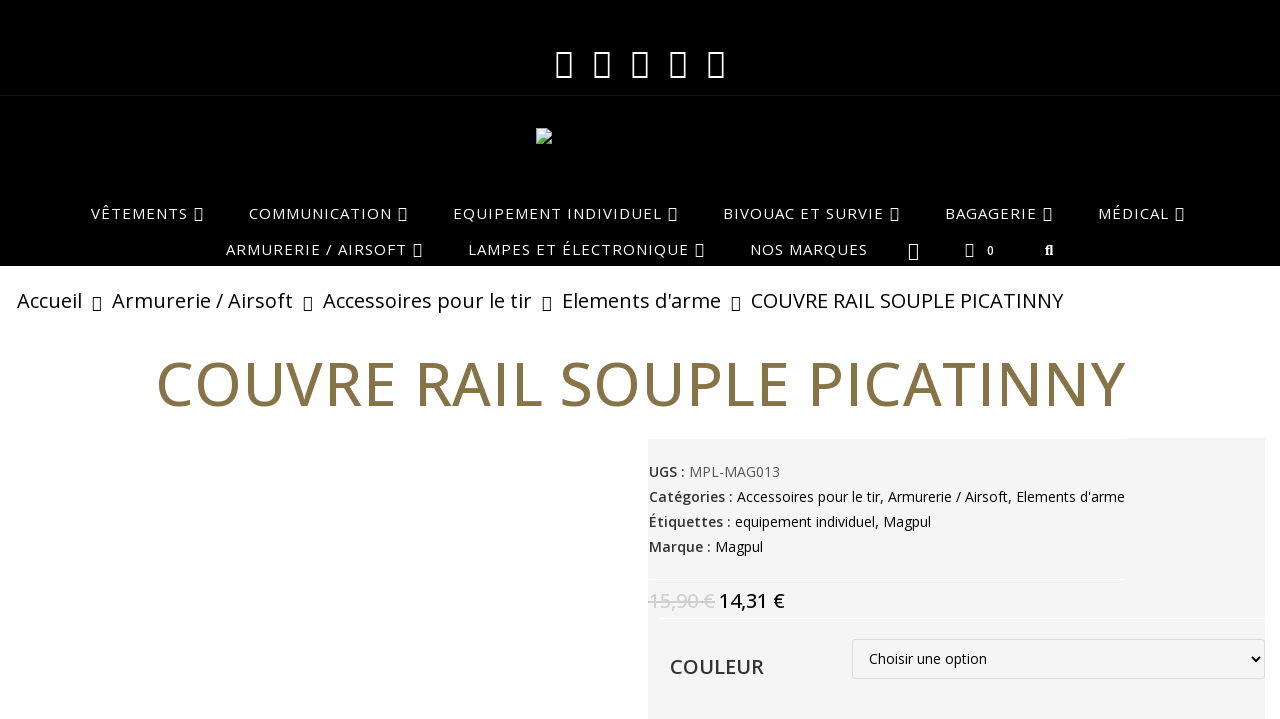

--- FILE ---
content_type: text/html; charset=UTF-8
request_url: https://tactic-shop.com/produit/couvre-rail-souple-picatinny/
body_size: 60620
content:
<!DOCTYPE html>
<html class="html" lang="fr-FR">
<head>
<meta charset="UTF-8">
<link rel="profile" href="https://gmpg.org/xfn/11">
<meta name='robots' content='index, follow, max-image-preview:large, max-snippet:-1, max-video-preview:-1' />
<meta name="viewport" content="width=device-width, initial-scale=1">
<!-- This site is optimized with the Yoast SEO plugin v26.7 - https://yoast.com/wordpress/plugins/seo/ -->
<title>COUVRE RAIL SOUPLE PICATINNY - tactic-shop.com</title>
<link rel="canonical" href="https://tactic-shop.com/produit/couvre-rail-souple-picatinny/" />
<meta property="og:locale" content="fr_FR" />
<meta property="og:type" content="article" />
<meta property="og:title" content="COUVRE RAIL SOUPLE PICATINNY - tactic-shop.com" />
<meta property="og:description" content="Couvre rail souple de très faible profil pour rail Picatinny 1913. Le matériau Santoprène fournit une surface caoutchouteuse qui améliore la prise en main et la protection des rails." />
<meta property="og:url" content="https://tactic-shop.com/produit/couvre-rail-souple-picatinny/" />
<meta property="og:site_name" content="tactic-shop.com" />
<meta property="article:publisher" content="https://www.facebook.com/tacticshop49" />
<meta property="article:modified_time" content="2025-12-15T15:54:10+00:00" />
<meta property="og:image" content="https://tactic-shop.com/wp-content/uploads/2024/01/mpl-mag013-blk.jpg" />
<meta property="og:image:width" content="600" />
<meta property="og:image:height" content="600" />
<meta property="og:image:type" content="image/jpeg" />
<meta name="twitter:card" content="summary_large_image" />
<meta name="twitter:label1" content="Durée de lecture estimée" />
<meta name="twitter:data1" content="1 minute" />
<script type="application/ld+json" class="yoast-schema-graph">{"@context":"https://schema.org","@graph":[{"@type":"WebPage","@id":"https://tactic-shop.com/produit/couvre-rail-souple-picatinny/","url":"https://tactic-shop.com/produit/couvre-rail-souple-picatinny/","name":"COUVRE RAIL SOUPLE PICATINNY - tactic-shop.com","isPartOf":{"@id":"https://tactic-shop.com/#website"},"primaryImageOfPage":{"@id":"https://tactic-shop.com/produit/couvre-rail-souple-picatinny/#primaryimage"},"image":{"@id":"https://tactic-shop.com/produit/couvre-rail-souple-picatinny/#primaryimage"},"thumbnailUrl":"https://tactic-shop.com/wp-content/uploads/2024/01/mpl-mag013-blk.jpg","datePublished":"2024-01-22T15:53:21+00:00","dateModified":"2025-12-15T15:54:10+00:00","breadcrumb":{"@id":"https://tactic-shop.com/produit/couvre-rail-souple-picatinny/#breadcrumb"},"inLanguage":"fr-FR","potentialAction":[{"@type":"ReadAction","target":["https://tactic-shop.com/produit/couvre-rail-souple-picatinny/"]}]},{"@type":"ImageObject","inLanguage":"fr-FR","@id":"https://tactic-shop.com/produit/couvre-rail-souple-picatinny/#primaryimage","url":"https://tactic-shop.com/wp-content/uploads/2024/01/mpl-mag013-blk.jpg","contentUrl":"https://tactic-shop.com/wp-content/uploads/2024/01/mpl-mag013-blk.jpg","width":600,"height":600},{"@type":"BreadcrumbList","@id":"https://tactic-shop.com/produit/couvre-rail-souple-picatinny/#breadcrumb","itemListElement":[{"@type":"ListItem","position":1,"name":"Accueil","item":"https://tactic-shop.com/"},{"@type":"ListItem","position":2,"name":"Boutique","item":"https://tactic-shop.com/boutique/"},{"@type":"ListItem","position":3,"name":"Armurerie / Airsoft","item":"https://tactic-shop.com/categorie-produit/armurerie-airsoft/"},{"@type":"ListItem","position":4,"name":"Accessoires pour le tir","item":"https://tactic-shop.com/categorie-produit/armurerie-airsoft/accessoires_tir/"},{"@type":"ListItem","position":5,"name":"Elements d'arme","item":"https://tactic-shop.com/categorie-produit/armurerie-airsoft/accessoires_tir/elements_arme/"},{"@type":"ListItem","position":6,"name":"COUVRE RAIL SOUPLE PICATINNY"}]},{"@type":"WebSite","@id":"https://tactic-shop.com/#website","url":"https://tactic-shop.com/","name":"tactic-shop.com","description":"tactic-shop.com","publisher":{"@id":"https://tactic-shop.com/#organization"},"potentialAction":[{"@type":"SearchAction","target":{"@type":"EntryPoint","urlTemplate":"https://tactic-shop.com/?s={search_term_string}"},"query-input":{"@type":"PropertyValueSpecification","valueRequired":true,"valueName":"search_term_string"}}],"inLanguage":"fr-FR"},{"@type":"Organization","@id":"https://tactic-shop.com/#organization","name":"tactic-shop.com","url":"https://tactic-shop.com/","logo":{"@type":"ImageObject","inLanguage":"fr-FR","@id":"https://tactic-shop.com/#/schema/logo/image/","url":"https://tactic-shop.com/wp-content/uploads/2024/01/cropped-cropped-cropped-logo.png","contentUrl":"https://tactic-shop.com/wp-content/uploads/2024/01/cropped-cropped-cropped-logo.png","width":268,"height":73,"caption":"tactic-shop.com"},"image":{"@id":"https://tactic-shop.com/#/schema/logo/image/"},"sameAs":["https://www.facebook.com/tacticshop49","https://www.instagram.com/tacticshopofficiel","https://www.youtube.com/channel/UCCjLgptsidwdpW6ZELwL-YQ","https://www.tiktok.com/@tacticshop49"]}]}</script>
<!-- / Yoast SEO plugin. -->
<link rel='dns-prefetch' href='//fonts.googleapis.com' />
<link rel="alternate" type="application/rss+xml" title="tactic-shop.com &raquo; Flux" href="https://tactic-shop.com/feed/" />
<link rel="alternate" type="application/rss+xml" title="tactic-shop.com &raquo; Flux des commentaires" href="https://tactic-shop.com/comments/feed/" />
<link rel="alternate" title="oEmbed (JSON)" type="application/json+oembed" href="https://tactic-shop.com/wp-json/oembed/1.0/embed?url=https%3A%2F%2Ftactic-shop.com%2Fproduit%2Fcouvre-rail-souple-picatinny%2F" />
<link rel="alternate" title="oEmbed (XML)" type="text/xml+oembed" href="https://tactic-shop.com/wp-json/oembed/1.0/embed?url=https%3A%2F%2Ftactic-shop.com%2Fproduit%2Fcouvre-rail-souple-picatinny%2F&#038;format=xml" />
<style id='wp-img-auto-sizes-contain-inline-css'>
img:is([sizes=auto i],[sizes^="auto," i]){contain-intrinsic-size:3000px 1500px}
/*# sourceURL=wp-img-auto-sizes-contain-inline-css */
</style>
<!-- <link rel='stylesheet' id='wdp_cart-summary-css' href='https://tactic-shop.com/wp-content/plugins/advanced-dynamic-pricing-for-woocommerce/BaseVersion/assets/css/cart-summary.css?ver=4.10.5' media='all' /> -->
<!-- <link rel='stylesheet' id='dashicons-css' href='https://tactic-shop.com/wp-includes/css/dashicons.min.css?ver=6.9' media='all' /> -->
<link rel="stylesheet" type="text/css" href="//tactic-shop.com/wp-content/cache/wpfc-minified/jza2p1f8/7mkbs.css" media="all"/>
<style id='dashicons-inline-css'>
[data-font="Dashicons"]:before {font-family: 'Dashicons' !important;content: attr(data-icon) !important;speak: none !important;font-weight: normal !important;font-variant: normal !important;text-transform: none !important;line-height: 1 !important;font-style: normal !important;-webkit-font-smoothing: antialiased !important;-moz-osx-font-smoothing: grayscale !important;}
/*# sourceURL=dashicons-inline-css */
</style>
<!-- <link rel='stylesheet' id='menu-icons-extra-css' href='https://tactic-shop.com/wp-content/plugins/menu-icons/css/extra.min.css?ver=0.13.20' media='all' /> -->
<!-- <link rel='stylesheet' id='woolentor-product-grid-modern-css' href='https://tactic-shop.com/wp-content/plugins/woolentor-addons/assets/css/product-grid/modern.css?ver=3.2.9' media='all' /> -->
<!-- <link rel='stylesheet' id='woolentor-product-grid-luxury-css' href='https://tactic-shop.com/wp-content/plugins/woolentor-addons/assets/css/product-grid/luxury.css?ver=3.2.9' media='all' /> -->
<!-- <link rel='stylesheet' id='woolentor-product-grid-editorial-css' href='https://tactic-shop.com/wp-content/plugins/woolentor-addons/assets/css/product-grid/editorial.css?ver=3.2.9' media='all' /> -->
<!-- <link rel='stylesheet' id='woolentor-product-grid-magazine-css' href='https://tactic-shop.com/wp-content/plugins/woolentor-addons/assets/css/product-grid/magazine.css?ver=3.2.9' media='all' /> -->
<link rel="stylesheet" type="text/css" href="//tactic-shop.com/wp-content/cache/wpfc-minified/5mgsy1/7mkbs.css" media="all"/>
<style id='wp-emoji-styles-inline-css'>
img.wp-smiley, img.emoji {
display: inline !important;
border: none !important;
box-shadow: none !important;
height: 1em !important;
width: 1em !important;
margin: 0 0.07em !important;
vertical-align: -0.1em !important;
background: none !important;
padding: 0 !important;
}
/*# sourceURL=wp-emoji-styles-inline-css */
</style>
<!-- <link rel='stylesheet' id='wp-block-library-css' href='https://tactic-shop.com/wp-includes/css/dist/block-library/style.min.css?ver=6.9' media='all' /> -->
<link rel="stylesheet" type="text/css" href="//tactic-shop.com/wp-content/cache/wpfc-minified/8wkkvmae/7mkmb.css" media="all"/>
<style id='wp-block-library-theme-inline-css'>
.wp-block-audio :where(figcaption){color:#555;font-size:13px;text-align:center}.is-dark-theme .wp-block-audio :where(figcaption){color:#ffffffa6}.wp-block-audio{margin:0 0 1em}.wp-block-code{border:1px solid #ccc;border-radius:4px;font-family:Menlo,Consolas,monaco,monospace;padding:.8em 1em}.wp-block-embed :where(figcaption){color:#555;font-size:13px;text-align:center}.is-dark-theme .wp-block-embed :where(figcaption){color:#ffffffa6}.wp-block-embed{margin:0 0 1em}.blocks-gallery-caption{color:#555;font-size:13px;text-align:center}.is-dark-theme .blocks-gallery-caption{color:#ffffffa6}:root :where(.wp-block-image figcaption){color:#555;font-size:13px;text-align:center}.is-dark-theme :root :where(.wp-block-image figcaption){color:#ffffffa6}.wp-block-image{margin:0 0 1em}.wp-block-pullquote{border-bottom:4px solid;border-top:4px solid;color:currentColor;margin-bottom:1.75em}.wp-block-pullquote :where(cite),.wp-block-pullquote :where(footer),.wp-block-pullquote__citation{color:currentColor;font-size:.8125em;font-style:normal;text-transform:uppercase}.wp-block-quote{border-left:.25em solid;margin:0 0 1.75em;padding-left:1em}.wp-block-quote cite,.wp-block-quote footer{color:currentColor;font-size:.8125em;font-style:normal;position:relative}.wp-block-quote:where(.has-text-align-right){border-left:none;border-right:.25em solid;padding-left:0;padding-right:1em}.wp-block-quote:where(.has-text-align-center){border:none;padding-left:0}.wp-block-quote.is-large,.wp-block-quote.is-style-large,.wp-block-quote:where(.is-style-plain){border:none}.wp-block-search .wp-block-search__label{font-weight:700}.wp-block-search__button{border:1px solid #ccc;padding:.375em .625em}:where(.wp-block-group.has-background){padding:1.25em 2.375em}.wp-block-separator.has-css-opacity{opacity:.4}.wp-block-separator{border:none;border-bottom:2px solid;margin-left:auto;margin-right:auto}.wp-block-separator.has-alpha-channel-opacity{opacity:1}.wp-block-separator:not(.is-style-wide):not(.is-style-dots){width:100px}.wp-block-separator.has-background:not(.is-style-dots){border-bottom:none;height:1px}.wp-block-separator.has-background:not(.is-style-wide):not(.is-style-dots){height:2px}.wp-block-table{margin:0 0 1em}.wp-block-table td,.wp-block-table th{word-break:normal}.wp-block-table :where(figcaption){color:#555;font-size:13px;text-align:center}.is-dark-theme .wp-block-table :where(figcaption){color:#ffffffa6}.wp-block-video :where(figcaption){color:#555;font-size:13px;text-align:center}.is-dark-theme .wp-block-video :where(figcaption){color:#ffffffa6}.wp-block-video{margin:0 0 1em}:root :where(.wp-block-template-part.has-background){margin-bottom:0;margin-top:0;padding:1.25em 2.375em}
/*# sourceURL=/wp-includes/css/dist/block-library/theme.min.css */
</style>
<style id='classic-theme-styles-inline-css'>
/*! This file is auto-generated */
.wp-block-button__link{color:#fff;background-color:#32373c;border-radius:9999px;box-shadow:none;text-decoration:none;padding:calc(.667em + 2px) calc(1.333em + 2px);font-size:1.125em}.wp-block-file__button{background:#32373c;color:#fff;text-decoration:none}
/*# sourceURL=/wp-includes/css/classic-themes.min.css */
</style>
<!-- <link rel='stylesheet' id='yith-wcan-shortcodes-css' href='https://tactic-shop.com/wp-content/plugins/yith-woocommerce-ajax-navigation/assets/css/shortcodes.css?ver=5.16.0' media='all' /> -->
<link rel="stylesheet" type="text/css" href="//tactic-shop.com/wp-content/cache/wpfc-minified/qkcan8l8/7mkbs.css" media="all"/>
<style id='yith-wcan-shortcodes-inline-css'>
:root{
--yith-wcan-filters_colors_titles: #434343;
--yith-wcan-filters_colors_background: #FFFFFF;
--yith-wcan-filters_colors_accent: #A7144C;
--yith-wcan-filters_colors_accent_r: 167;
--yith-wcan-filters_colors_accent_g: 20;
--yith-wcan-filters_colors_accent_b: 76;
--yith-wcan-color_swatches_border_radius: 100%;
--yith-wcan-color_swatches_size: 30px;
--yith-wcan-labels_style_background: #FFFFFF;
--yith-wcan-labels_style_background_hover: #A7144C;
--yith-wcan-labels_style_background_active: #A7144C;
--yith-wcan-labels_style_text: #434343;
--yith-wcan-labels_style_text_hover: #FFFFFF;
--yith-wcan-labels_style_text_active: #FFFFFF;
--yith-wcan-anchors_style_text: #434343;
--yith-wcan-anchors_style_text_hover: #A7144C;
--yith-wcan-anchors_style_text_active: #A7144C;
}
/*# sourceURL=yith-wcan-shortcodes-inline-css */
</style>
<style id='filebird-block-filebird-gallery-style-inline-css'>
ul.filebird-block-filebird-gallery{margin:auto!important;padding:0!important;width:100%}ul.filebird-block-filebird-gallery.layout-grid{display:grid;grid-gap:20px;align-items:stretch;grid-template-columns:repeat(var(--columns),1fr);justify-items:stretch}ul.filebird-block-filebird-gallery.layout-grid li img{border:1px solid #ccc;box-shadow:2px 2px 6px 0 rgba(0,0,0,.3);height:100%;max-width:100%;-o-object-fit:cover;object-fit:cover;width:100%}ul.filebird-block-filebird-gallery.layout-masonry{-moz-column-count:var(--columns);-moz-column-gap:var(--space);column-gap:var(--space);-moz-column-width:var(--min-width);columns:var(--min-width) var(--columns);display:block;overflow:auto}ul.filebird-block-filebird-gallery.layout-masonry li{margin-bottom:var(--space)}ul.filebird-block-filebird-gallery li{list-style:none}ul.filebird-block-filebird-gallery li figure{height:100%;margin:0;padding:0;position:relative;width:100%}ul.filebird-block-filebird-gallery li figure figcaption{background:linear-gradient(0deg,rgba(0,0,0,.7),rgba(0,0,0,.3) 70%,transparent);bottom:0;box-sizing:border-box;color:#fff;font-size:.8em;margin:0;max-height:100%;overflow:auto;padding:3em .77em .7em;position:absolute;text-align:center;width:100%;z-index:2}ul.filebird-block-filebird-gallery li figure figcaption a{color:inherit}
/*# sourceURL=https://tactic-shop.com/wp-content/plugins/filebird/blocks/filebird-gallery/build/style-index.css */
</style>
<!-- <link rel='stylesheet' id='woolentor-block-common-css' href='https://tactic-shop.com/wp-content/plugins/woolentor-addons/woolentor-blocks/assets/css/common-style.css?ver=3.2.9' media='all' /> -->
<!-- <link rel='stylesheet' id='woolentor-block-default-css' href='https://tactic-shop.com/wp-content/plugins/woolentor-addons/woolentor-blocks/assets/css/style-index.css?ver=3.2.9' media='all' /> -->
<link rel="stylesheet" type="text/css" href="//tactic-shop.com/wp-content/cache/wpfc-minified/shtbhuh/7mkmb.css" media="all"/>
<style id='global-styles-inline-css'>
:root{--wp--preset--aspect-ratio--square: 1;--wp--preset--aspect-ratio--4-3: 4/3;--wp--preset--aspect-ratio--3-4: 3/4;--wp--preset--aspect-ratio--3-2: 3/2;--wp--preset--aspect-ratio--2-3: 2/3;--wp--preset--aspect-ratio--16-9: 16/9;--wp--preset--aspect-ratio--9-16: 9/16;--wp--preset--color--black: #000000;--wp--preset--color--cyan-bluish-gray: #abb8c3;--wp--preset--color--white: #ffffff;--wp--preset--color--pale-pink: #f78da7;--wp--preset--color--vivid-red: #cf2e2e;--wp--preset--color--luminous-vivid-orange: #ff6900;--wp--preset--color--luminous-vivid-amber: #fcb900;--wp--preset--color--light-green-cyan: #7bdcb5;--wp--preset--color--vivid-green-cyan: #00d084;--wp--preset--color--pale-cyan-blue: #8ed1fc;--wp--preset--color--vivid-cyan-blue: #0693e3;--wp--preset--color--vivid-purple: #9b51e0;--wp--preset--gradient--vivid-cyan-blue-to-vivid-purple: linear-gradient(135deg,rgb(6,147,227) 0%,rgb(155,81,224) 100%);--wp--preset--gradient--light-green-cyan-to-vivid-green-cyan: linear-gradient(135deg,rgb(122,220,180) 0%,rgb(0,208,130) 100%);--wp--preset--gradient--luminous-vivid-amber-to-luminous-vivid-orange: linear-gradient(135deg,rgb(252,185,0) 0%,rgb(255,105,0) 100%);--wp--preset--gradient--luminous-vivid-orange-to-vivid-red: linear-gradient(135deg,rgb(255,105,0) 0%,rgb(207,46,46) 100%);--wp--preset--gradient--very-light-gray-to-cyan-bluish-gray: linear-gradient(135deg,rgb(238,238,238) 0%,rgb(169,184,195) 100%);--wp--preset--gradient--cool-to-warm-spectrum: linear-gradient(135deg,rgb(74,234,220) 0%,rgb(151,120,209) 20%,rgb(207,42,186) 40%,rgb(238,44,130) 60%,rgb(251,105,98) 80%,rgb(254,248,76) 100%);--wp--preset--gradient--blush-light-purple: linear-gradient(135deg,rgb(255,206,236) 0%,rgb(152,150,240) 100%);--wp--preset--gradient--blush-bordeaux: linear-gradient(135deg,rgb(254,205,165) 0%,rgb(254,45,45) 50%,rgb(107,0,62) 100%);--wp--preset--gradient--luminous-dusk: linear-gradient(135deg,rgb(255,203,112) 0%,rgb(199,81,192) 50%,rgb(65,88,208) 100%);--wp--preset--gradient--pale-ocean: linear-gradient(135deg,rgb(255,245,203) 0%,rgb(182,227,212) 50%,rgb(51,167,181) 100%);--wp--preset--gradient--electric-grass: linear-gradient(135deg,rgb(202,248,128) 0%,rgb(113,206,126) 100%);--wp--preset--gradient--midnight: linear-gradient(135deg,rgb(2,3,129) 0%,rgb(40,116,252) 100%);--wp--preset--font-size--small: 13px;--wp--preset--font-size--medium: 20px;--wp--preset--font-size--large: 36px;--wp--preset--font-size--x-large: 42px;--wp--preset--spacing--20: 0.44rem;--wp--preset--spacing--30: 0.67rem;--wp--preset--spacing--40: 1rem;--wp--preset--spacing--50: 1.5rem;--wp--preset--spacing--60: 2.25rem;--wp--preset--spacing--70: 3.38rem;--wp--preset--spacing--80: 5.06rem;--wp--preset--shadow--natural: 6px 6px 9px rgba(0, 0, 0, 0.2);--wp--preset--shadow--deep: 12px 12px 50px rgba(0, 0, 0, 0.4);--wp--preset--shadow--sharp: 6px 6px 0px rgba(0, 0, 0, 0.2);--wp--preset--shadow--outlined: 6px 6px 0px -3px rgb(255, 255, 255), 6px 6px rgb(0, 0, 0);--wp--preset--shadow--crisp: 6px 6px 0px rgb(0, 0, 0);}:where(.is-layout-flex){gap: 0.5em;}:where(.is-layout-grid){gap: 0.5em;}body .is-layout-flex{display: flex;}.is-layout-flex{flex-wrap: wrap;align-items: center;}.is-layout-flex > :is(*, div){margin: 0;}body .is-layout-grid{display: grid;}.is-layout-grid > :is(*, div){margin: 0;}:where(.wp-block-columns.is-layout-flex){gap: 2em;}:where(.wp-block-columns.is-layout-grid){gap: 2em;}:where(.wp-block-post-template.is-layout-flex){gap: 1.25em;}:where(.wp-block-post-template.is-layout-grid){gap: 1.25em;}.has-black-color{color: var(--wp--preset--color--black) !important;}.has-cyan-bluish-gray-color{color: var(--wp--preset--color--cyan-bluish-gray) !important;}.has-white-color{color: var(--wp--preset--color--white) !important;}.has-pale-pink-color{color: var(--wp--preset--color--pale-pink) !important;}.has-vivid-red-color{color: var(--wp--preset--color--vivid-red) !important;}.has-luminous-vivid-orange-color{color: var(--wp--preset--color--luminous-vivid-orange) !important;}.has-luminous-vivid-amber-color{color: var(--wp--preset--color--luminous-vivid-amber) !important;}.has-light-green-cyan-color{color: var(--wp--preset--color--light-green-cyan) !important;}.has-vivid-green-cyan-color{color: var(--wp--preset--color--vivid-green-cyan) !important;}.has-pale-cyan-blue-color{color: var(--wp--preset--color--pale-cyan-blue) !important;}.has-vivid-cyan-blue-color{color: var(--wp--preset--color--vivid-cyan-blue) !important;}.has-vivid-purple-color{color: var(--wp--preset--color--vivid-purple) !important;}.has-black-background-color{background-color: var(--wp--preset--color--black) !important;}.has-cyan-bluish-gray-background-color{background-color: var(--wp--preset--color--cyan-bluish-gray) !important;}.has-white-background-color{background-color: var(--wp--preset--color--white) !important;}.has-pale-pink-background-color{background-color: var(--wp--preset--color--pale-pink) !important;}.has-vivid-red-background-color{background-color: var(--wp--preset--color--vivid-red) !important;}.has-luminous-vivid-orange-background-color{background-color: var(--wp--preset--color--luminous-vivid-orange) !important;}.has-luminous-vivid-amber-background-color{background-color: var(--wp--preset--color--luminous-vivid-amber) !important;}.has-light-green-cyan-background-color{background-color: var(--wp--preset--color--light-green-cyan) !important;}.has-vivid-green-cyan-background-color{background-color: var(--wp--preset--color--vivid-green-cyan) !important;}.has-pale-cyan-blue-background-color{background-color: var(--wp--preset--color--pale-cyan-blue) !important;}.has-vivid-cyan-blue-background-color{background-color: var(--wp--preset--color--vivid-cyan-blue) !important;}.has-vivid-purple-background-color{background-color: var(--wp--preset--color--vivid-purple) !important;}.has-black-border-color{border-color: var(--wp--preset--color--black) !important;}.has-cyan-bluish-gray-border-color{border-color: var(--wp--preset--color--cyan-bluish-gray) !important;}.has-white-border-color{border-color: var(--wp--preset--color--white) !important;}.has-pale-pink-border-color{border-color: var(--wp--preset--color--pale-pink) !important;}.has-vivid-red-border-color{border-color: var(--wp--preset--color--vivid-red) !important;}.has-luminous-vivid-orange-border-color{border-color: var(--wp--preset--color--luminous-vivid-orange) !important;}.has-luminous-vivid-amber-border-color{border-color: var(--wp--preset--color--luminous-vivid-amber) !important;}.has-light-green-cyan-border-color{border-color: var(--wp--preset--color--light-green-cyan) !important;}.has-vivid-green-cyan-border-color{border-color: var(--wp--preset--color--vivid-green-cyan) !important;}.has-pale-cyan-blue-border-color{border-color: var(--wp--preset--color--pale-cyan-blue) !important;}.has-vivid-cyan-blue-border-color{border-color: var(--wp--preset--color--vivid-cyan-blue) !important;}.has-vivid-purple-border-color{border-color: var(--wp--preset--color--vivid-purple) !important;}.has-vivid-cyan-blue-to-vivid-purple-gradient-background{background: var(--wp--preset--gradient--vivid-cyan-blue-to-vivid-purple) !important;}.has-light-green-cyan-to-vivid-green-cyan-gradient-background{background: var(--wp--preset--gradient--light-green-cyan-to-vivid-green-cyan) !important;}.has-luminous-vivid-amber-to-luminous-vivid-orange-gradient-background{background: var(--wp--preset--gradient--luminous-vivid-amber-to-luminous-vivid-orange) !important;}.has-luminous-vivid-orange-to-vivid-red-gradient-background{background: var(--wp--preset--gradient--luminous-vivid-orange-to-vivid-red) !important;}.has-very-light-gray-to-cyan-bluish-gray-gradient-background{background: var(--wp--preset--gradient--very-light-gray-to-cyan-bluish-gray) !important;}.has-cool-to-warm-spectrum-gradient-background{background: var(--wp--preset--gradient--cool-to-warm-spectrum) !important;}.has-blush-light-purple-gradient-background{background: var(--wp--preset--gradient--blush-light-purple) !important;}.has-blush-bordeaux-gradient-background{background: var(--wp--preset--gradient--blush-bordeaux) !important;}.has-luminous-dusk-gradient-background{background: var(--wp--preset--gradient--luminous-dusk) !important;}.has-pale-ocean-gradient-background{background: var(--wp--preset--gradient--pale-ocean) !important;}.has-electric-grass-gradient-background{background: var(--wp--preset--gradient--electric-grass) !important;}.has-midnight-gradient-background{background: var(--wp--preset--gradient--midnight) !important;}.has-small-font-size{font-size: var(--wp--preset--font-size--small) !important;}.has-medium-font-size{font-size: var(--wp--preset--font-size--medium) !important;}.has-large-font-size{font-size: var(--wp--preset--font-size--large) !important;}.has-x-large-font-size{font-size: var(--wp--preset--font-size--x-large) !important;}
:where(.wp-block-post-template.is-layout-flex){gap: 1.25em;}:where(.wp-block-post-template.is-layout-grid){gap: 1.25em;}
:where(.wp-block-term-template.is-layout-flex){gap: 1.25em;}:where(.wp-block-term-template.is-layout-grid){gap: 1.25em;}
:where(.wp-block-columns.is-layout-flex){gap: 2em;}:where(.wp-block-columns.is-layout-grid){gap: 2em;}
:root :where(.wp-block-pullquote){font-size: 1.5em;line-height: 1.6;}
/*# sourceURL=global-styles-inline-css */
</style>
<!-- <link rel='stylesheet' id='contact-form-7-css' href='https://tactic-shop.com/wp-content/plugins/contact-form-7/includes/css/styles.css?ver=6.1.4' media='all' /> -->
<!-- <link rel='stylesheet' id='wpa-css-css' href='https://tactic-shop.com/wp-content/plugins/honeypot/includes/css/wpa.css?ver=2.3.04' media='all' /> -->
<!-- <link rel='stylesheet' id='owp-preloader-css' href='https://tactic-shop.com/wp-content/plugins/ocean-extra/includes/preloader/assets/css/preloader.min.css?ver=2.5.2' media='all' /> -->
<!-- <link rel='stylesheet' id='owp-preloader-icon-css' href='https://tactic-shop.com/wp-content/plugins/ocean-extra/includes/preloader/assets/css/styles/roller.css?ver=2.5.2' media='all' /> -->
<!-- <link rel='stylesheet' id='photoswipe-css' href='https://tactic-shop.com/wp-content/plugins/woocommerce/assets/css/photoswipe/photoswipe.min.css?ver=10.4.3' media='all' /> -->
<!-- <link rel='stylesheet' id='photoswipe-default-skin-css' href='https://tactic-shop.com/wp-content/plugins/woocommerce/assets/css/photoswipe/default-skin/default-skin.min.css?ver=10.4.3' media='all' /> -->
<link rel="stylesheet" type="text/css" href="//tactic-shop.com/wp-content/cache/wpfc-minified/6jxfbufo/7mkmb.css" media="all"/>
<style id='woocommerce-inline-inline-css'>
.woocommerce form .form-row .required { visibility: visible; }
/*# sourceURL=woocommerce-inline-inline-css */
</style>
<!-- <link rel='stylesheet' id='wpcf7-redirect-script-frontend-css' href='https://tactic-shop.com/wp-content/plugins/wpcf7-redirect/build/assets/frontend-script.css?ver=2c532d7e2be36f6af233' media='all' /> -->
<!-- <link rel='stylesheet' id='woo-variation-gallery-slider-css' href='https://tactic-shop.com/wp-content/plugins/woo-variation-gallery/assets/css/slick.min.css?ver=1.8.1' media='all' /> -->
<!-- <link rel='stylesheet' id='woo-variation-gallery-css' href='https://tactic-shop.com/wp-content/plugins/woo-variation-gallery/assets/css/frontend.min.css?ver=1741206015' media='all' /> -->
<link rel="stylesheet" type="text/css" href="//tactic-shop.com/wp-content/cache/wpfc-minified/6v6t69w0/7mkbs.css" media="all"/>
<style id='woo-variation-gallery-inline-css'>
:root {--wvg-thumbnail-item: 4;--wvg-thumbnail-item-gap: 0px;--wvg-single-image-size: 600px;--wvg-gallery-width: 75%;--wvg-gallery-margin: 30px;}/* Default Width */.woo-variation-product-gallery {max-width: 75% !important;width: 100%;}/* Medium Devices, Desktops *//* Small Devices, Tablets */@media only screen and (max-width: 768px) {.woo-variation-product-gallery {width: 750px;max-width: 100% !important;}}/* Extra Small Devices, Phones */@media only screen and (max-width: 480px) {.woo-variation-product-gallery {width: 320px;max-width: 100% !important;}}
/*# sourceURL=woo-variation-gallery-inline-css */
</style>
<!-- <link rel='stylesheet' id='woolentor-widgets-pro-css' href='https://tactic-shop.com/wp-content/plugins/woolentor-addons-pro/assets/css/woolentor-widgets-pro.css?ver=2.7.3' media='all' /> -->
<!-- <link rel='stylesheet' id='slick-css' href='https://tactic-shop.com/wp-content/plugins/woolentor-addons/assets/css/slick.css?ver=3.2.9' media='all' /> -->
<!-- <link rel='stylesheet' id='simple-line-icons-wl-css' href='https://tactic-shop.com/wp-content/plugins/woolentor-addons/assets/css/simple-line-icons.css?ver=3.2.9' media='all' /> -->
<!-- <link rel='stylesheet' id='woolentor-product-grid-css' href='https://tactic-shop.com/wp-content/plugins/woolentor-addons/assets/css/product-grid.css?ver=3.2.9' media='all' /> -->
<!-- <link rel='stylesheet' id='font-awesome-four-css' href='https://tactic-shop.com/wp-content/plugins/woolentor-addons/assets/css/font-awesome.min.css?ver=3.2.9' media='all' /> -->
<!-- <link rel='stylesheet' id='htflexboxgrid-css' href='https://tactic-shop.com/wp-content/plugins/woolentor-addons/assets/css/htflexboxgrid.css?ver=3.2.9' media='all' /> -->
<!-- <link rel='stylesheet' id='woolentor-widgets-css' href='https://tactic-shop.com/wp-content/plugins/woolentor-addons/assets/css/woolentor-widgets.css?ver=3.2.9' media='all' /> -->
<!-- <link rel='stylesheet' id='woolentor-quickview-css' href='https://tactic-shop.com/wp-content/plugins/woolentor-addons/includes/modules/quickview/assets/css/frontend.css?ver=3.2.9' media='all' /> -->
<!-- <link rel='stylesheet' id='woolenor-pre-order-css' href='https://tactic-shop.com/wp-content/plugins/woolentor-addons-pro/includes/modules/pre-orders/assets/css/pre-order.css?ver=3.2.9' media='all' /> -->
<!-- <link rel='stylesheet' id='woolentor-size-chart-css' href='https://tactic-shop.com/wp-content/plugins/woolentor-addons-pro/includes/modules/size-chart/assets/css/size-chart.css?ver=3.2.9' media='all' /> -->
<!-- <link rel='stylesheet' id='nice-select-css' href='https://tactic-shop.com/wp-content/plugins/woolentor-addons-pro/includes/modules/product-filter/assets/css/nice-select.min.css?ver=1.0' media='all' /> -->
<!-- <link rel='stylesheet' id='wlpf-frontend-bundle-css' href='https://tactic-shop.com/wp-content/plugins/woolentor-addons-pro/includes/modules/product-filter/assets/css/wlpf-frontend-bundle.min.css?ver=2.7.3-1765375047' media='all' /> -->
<!-- <link rel='stylesheet' id='woolentor-mini-cart-css' href='https://tactic-shop.com/wp-content/plugins/woolentor-addons-pro/includes/modules/side-mini-cart/assets/css/frontend.css?ver=2.7.3' media='all' /> -->
<link rel="stylesheet" type="text/css" href="//tactic-shop.com/wp-content/cache/wpfc-minified/30cfj911/7mkmb.css" media="all"/>
<style id='woolentor-mini-cart-inline-css'>
.woolentor_mini_cart_icon_area{
color:#877348;
background-color:#020000;
border-color:#000000;
}
.woolentor_mini_cart_counter{
color:#000000;
background-color:#ffffff;
}
.woolentor_button_area a.button{
color:#ffffff;
background-color:#000000;
}
.woolentor_button_area a.button:hover{
color:#020000;
}
.woolentor_button_area a::before{
background-color:#877348;
}
/*# sourceURL=woolentor-mini-cart-inline-css */
</style>
<!-- <link rel='stylesheet' id='brands-styles-css' href='https://tactic-shop.com/wp-content/plugins/woocommerce/assets/css/brands.css?ver=10.4.3' media='all' /> -->
<!-- <link rel='stylesheet' id='oceanwp-woo-mini-cart-css' href='https://tactic-shop.com/wp-content/themes/oceanwp/assets/css/woo/woo-mini-cart.min.css?ver=6.9' media='all' /> -->
<!-- <link rel='stylesheet' id='font-awesome-css' href='https://tactic-shop.com/wp-content/themes/oceanwp/assets/fonts/fontawesome/css/all.min.css?ver=6.7.2' media='all' /> -->
<link rel="stylesheet" type="text/css" href="//tactic-shop.com/wp-content/cache/wpfc-minified/eau5uie/7mkmb.css" media="all"/>
<style id='font-awesome-inline-css'>
[data-font="FontAwesome"]:before {font-family: 'FontAwesome' !important;content: attr(data-icon) !important;speak: none !important;font-weight: normal !important;font-variant: normal !important;text-transform: none !important;line-height: 1 !important;font-style: normal !important;-webkit-font-smoothing: antialiased !important;-moz-osx-font-smoothing: grayscale !important;}
/*# sourceURL=font-awesome-inline-css */
</style>
<!-- <link rel='stylesheet' id='simple-line-icons-css' href='https://tactic-shop.com/wp-content/themes/oceanwp/assets/css/third/simple-line-icons.min.css?ver=2.4.0' media='all' /> -->
<!-- <link rel='stylesheet' id='oceanwp-style-css' href='https://tactic-shop.com/wp-content/themes/oceanwp/assets/css/style.min.css?ver=4.1.4' media='all' /> -->
<link rel="stylesheet" type="text/css" href="//tactic-shop.com/wp-content/cache/wpfc-minified/f29zzogx/7mkbs.css" media="all"/>
<link rel='stylesheet' id='oceanwp-google-font-open-sans-css' href='//fonts.googleapis.com/css?family=Open+Sans%3A100%2C200%2C300%2C400%2C500%2C600%2C700%2C800%2C900%2C100i%2C200i%2C300i%2C400i%2C500i%2C600i%2C700i%2C800i%2C900i&#038;subset=latin%2Ccyrillic&#038;display=swap&#038;ver=6.9' media='all' />
<link rel='stylesheet' id='oceanwp-google-font-rokkitt-css' href='//fonts.googleapis.com/css?family=Rokkitt%3A100%2C200%2C300%2C400%2C500%2C600%2C700%2C800%2C900%2C100i%2C200i%2C300i%2C400i%2C500i%2C600i%2C700i%2C800i%2C900i&#038;subset=latin%2Ccyrillic&#038;display=swap&#038;ver=6.9' media='all' />
<!-- <link rel='stylesheet' id='tablepress-default-css' href='https://tactic-shop.com/wp-content/plugins/tablepress/css/build/default.css?ver=3.2.5' media='all' /> -->
<!-- <link rel='stylesheet' id='jquery-lazyloadxt-spinner-css-css' href='//tactic-shop.com/wp-content/plugins/a3-lazy-load/assets/css/jquery.lazyloadxt.spinner.css?ver=6.9' media='all' /> -->
<!-- <link rel='stylesheet' id='a3a3_lazy_load-css' href='//tactic-shop.com/wp-content/uploads/sass/a3_lazy_load.min.css?ver=1747749779' media='all' /> -->
<!-- <link rel='stylesheet' id='oceanwp-woocommerce-css' href='https://tactic-shop.com/wp-content/themes/oceanwp/assets/css/woo/woocommerce.min.css?ver=6.9' media='all' /> -->
<!-- <link rel='stylesheet' id='oceanwp-woo-star-font-css' href='https://tactic-shop.com/wp-content/themes/oceanwp/assets/css/woo/woo-star-font.min.css?ver=6.9' media='all' /> -->
<!-- <link rel='stylesheet' id='oceanwp-woo-floating-bar-css' href='https://tactic-shop.com/wp-content/themes/oceanwp/assets/css/woo/woo-floating-bar.min.css?ver=6.9' media='all' /> -->
<!-- <link rel='stylesheet' id='elementor-frontend-css' href='https://tactic-shop.com/wp-content/plugins/elementor/assets/css/frontend.min.css?ver=3.34.1' media='all' /> -->
<!-- <link rel='stylesheet' id='eael-general-css' href='https://tactic-shop.com/wp-content/plugins/essential-addons-for-elementor-lite/assets/front-end/css/view/general.min.css?ver=6.5.7' media='all' /> -->
<!-- <link rel='stylesheet' id='oe-widgets-style-css' href='https://tactic-shop.com/wp-content/plugins/ocean-extra/assets/css/widgets.css?ver=6.9' media='all' /> -->
<!-- <link rel='stylesheet' id='wdp_pricing-table-css' href='https://tactic-shop.com/wp-content/plugins/advanced-dynamic-pricing-for-woocommerce/BaseVersion/assets/css/pricing-table.css?ver=4.10.5' media='all' /> -->
<!-- <link rel='stylesheet' id='wdp_deals-table-css' href='https://tactic-shop.com/wp-content/plugins/advanced-dynamic-pricing-for-woocommerce/BaseVersion/assets/css/deals-table.css?ver=4.10.5' media='all' /> -->
<link rel="stylesheet" type="text/css" href="//tactic-shop.com/wp-content/cache/wpfc-minified/7kep9llu/7mkmb.css" media="all"/>
<script type="text/template" id="tmpl-variation-template">
<div class="woocommerce-variation-description">{{{ data.variation.variation_description }}}</div>
<div class="woocommerce-variation-price">{{{ data.variation.price_html }}}</div>
<div class="woocommerce-variation-availability">{{{ data.variation.availability_html }}}</div>
</script>
<script type="text/template" id="tmpl-unavailable-variation-template">
<p role="alert">Désolé, ce produit n&rsquo;est pas disponible. Veuillez choisir une combinaison différente.</p>
</script>
<script src='//tactic-shop.com/wp-content/cache/wpfc-minified/df17oohb/7mkbs.js' type="text/javascript"></script>
<!-- <script src="https://tactic-shop.com/wp-includes/js/jquery/jquery.min.js?ver=3.7.1" id="jquery-core-js"></script> -->
<!-- <script src="https://tactic-shop.com/wp-includes/js/jquery/jquery-migrate.min.js?ver=3.4.1" id="jquery-migrate-js"></script> -->
<script id="owp-preloader-js-extra">
var owpPreloader = {"nonce":"5a3d98fb74"};
//# sourceURL=owp-preloader-js-extra
</script>
<script src='//tactic-shop.com/wp-content/cache/wpfc-minified/m8kklf69/7mkbs.js' type="text/javascript"></script>
<!-- <script src="https://tactic-shop.com/wp-content/plugins/ocean-extra/includes/preloader/assets/js/preloader.min.js?ver=2.5.2" id="owp-preloader-js"></script> -->
<!-- <script src="https://tactic-shop.com/wp-content/plugins/woocommerce/assets/js/jquery-blockui/jquery.blockUI.min.js?ver=2.7.0-wc.10.4.3" id="wc-jquery-blockui-js" data-wp-strategy="defer"></script> -->
<script id="wc-add-to-cart-js-extra">
var wc_add_to_cart_params = {"ajax_url":"/wp-admin/admin-ajax.php","wc_ajax_url":"/?wc-ajax=%%endpoint%%","i18n_view_cart":"Voir le panier","cart_url":"https://tactic-shop.com/panier/","is_cart":"","cart_redirect_after_add":"no"};
//# sourceURL=wc-add-to-cart-js-extra
</script>
<script src='//tactic-shop.com/wp-content/cache/wpfc-minified/1rpvgt0m/7mkmb.js' type="text/javascript"></script>
<!-- <script src="https://tactic-shop.com/wp-content/plugins/woocommerce/assets/js/frontend/add-to-cart.min.js?ver=10.4.3" id="wc-add-to-cart-js" defer data-wp-strategy="defer"></script> -->
<!-- <script src="https://tactic-shop.com/wp-content/plugins/woocommerce/assets/js/photoswipe/photoswipe.min.js?ver=4.1.1-wc.10.4.3" id="wc-photoswipe-js" data-wp-strategy="defer"></script> -->
<!-- <script src="https://tactic-shop.com/wp-content/plugins/woocommerce/assets/js/js-cookie/js.cookie.min.js?ver=2.1.4-wc.10.4.3" id="wc-js-cookie-js" defer data-wp-strategy="defer"></script> -->
<script id="woocommerce-js-extra">
var woocommerce_params = {"ajax_url":"/wp-admin/admin-ajax.php","wc_ajax_url":"/?wc-ajax=%%endpoint%%","i18n_password_show":"Afficher le mot de passe","i18n_password_hide":"Masquer le mot de passe"};
//# sourceURL=woocommerce-js-extra
</script>
<script src='//tactic-shop.com/wp-content/cache/wpfc-minified/qvdy6s2r/7mkbs.js' type="text/javascript"></script>
<!-- <script src="https://tactic-shop.com/wp-content/plugins/woocommerce/assets/js/frontend/woocommerce.min.js?ver=10.4.3" id="woocommerce-js" defer data-wp-strategy="defer"></script> -->
<!-- <script src="https://tactic-shop.com/wp-includes/js/underscore.min.js?ver=1.13.7" id="underscore-js"></script> -->
<script id="wp-util-js-extra">
var _wpUtilSettings = {"ajax":{"url":"/wp-admin/admin-ajax.php"}};
//# sourceURL=wp-util-js-extra
</script>
<script src='//tactic-shop.com/wp-content/cache/wpfc-minified/k9byrc4g/7mkmb.js' type="text/javascript"></script>
<!-- <script src="https://tactic-shop.com/wp-includes/js/wp-util.min.js?ver=6.9" id="wp-util-js"></script> -->
<!-- <script src="https://tactic-shop.com/wp-content/plugins/woolentor-addons-pro/includes/modules/size-chart/assets/js/size-chart.js?ver=3.2.9" id="woolentor-size-chart-js"></script> -->
<script id="wc-cart-fragments-js-extra">
var wc_cart_fragments_params = {"ajax_url":"/wp-admin/admin-ajax.php","wc_ajax_url":"/?wc-ajax=%%endpoint%%","cart_hash_key":"wc_cart_hash_4867e6646977bd6707c983e33d285357","fragment_name":"wc_fragments_4867e6646977bd6707c983e33d285357","request_timeout":"5000"};
//# sourceURL=wc-cart-fragments-js-extra
</script>
<script src='//tactic-shop.com/wp-content/cache/wpfc-minified/6jtw5nb5/7mkmb.js' type="text/javascript"></script>
<!-- <script src="https://tactic-shop.com/wp-content/plugins/woocommerce/assets/js/frontend/cart-fragments.min.js?ver=10.4.3" id="wc-cart-fragments-js" defer data-wp-strategy="defer"></script> -->
<link rel="https://api.w.org/" href="https://tactic-shop.com/wp-json/" /><link rel="alternate" title="JSON" type="application/json" href="https://tactic-shop.com/wp-json/wp/v2/product/9663" /><link rel="EditURI" type="application/rsd+xml" title="RSD" href="https://tactic-shop.com/xmlrpc.php?rsd" />
<meta name="generator" content="WordPress 6.9" />
<meta name="generator" content="WooCommerce 10.4.3" />
<link rel='shortlink' href='https://tactic-shop.com/?p=9663' />
<noscript><style>.woocommerce-product-gallery{ opacity: 1 !important; }</style></noscript>
<meta name="generator" content="Elementor 3.34.1; features: additional_custom_breakpoints; settings: css_print_method-external, google_font-enabled, font_display-swap">
<style type="text/css">
.wdp_bulk_table_content .wdp_pricing_table_caption { color: #6d6d6d ! important} .wdp_bulk_table_content table thead td { color: #6d6d6d ! important} .wdp_bulk_table_content table thead td { background-color: #efefef ! important} .wdp_bulk_table_content table thead td { higlight_background_color-color: #efefef ! important} .wdp_bulk_table_content table thead td { higlight_text_color: #6d6d6d ! important} .wdp_bulk_table_content table tbody td { color: #6d6d6d ! important} .wdp_bulk_table_content table tbody td { background-color: #ffffff ! important} .wdp_bulk_table_content .wdp_pricing_table_footer { color: #6d6d6d ! important}        </style>
<style>
.e-con.e-parent:nth-of-type(n+4):not(.e-lazyloaded):not(.e-no-lazyload),
.e-con.e-parent:nth-of-type(n+4):not(.e-lazyloaded):not(.e-no-lazyload) * {
background-image: none !important;
}
@media screen and (max-height: 1024px) {
.e-con.e-parent:nth-of-type(n+3):not(.e-lazyloaded):not(.e-no-lazyload),
.e-con.e-parent:nth-of-type(n+3):not(.e-lazyloaded):not(.e-no-lazyload) * {
background-image: none !important;
}
}
@media screen and (max-height: 640px) {
.e-con.e-parent:nth-of-type(n+2):not(.e-lazyloaded):not(.e-no-lazyload),
.e-con.e-parent:nth-of-type(n+2):not(.e-lazyloaded):not(.e-no-lazyload) * {
background-image: none !important;
}
}
</style>
<link rel="icon" href="https://tactic-shop.com/wp-content/uploads/2024/01/cropped-logo-simple-32x32.png" sizes="32x32" />
<link rel="icon" href="https://tactic-shop.com/wp-content/uploads/2024/01/cropped-logo-simple-192x192.png" sizes="192x192" />
<link rel="apple-touch-icon" href="https://tactic-shop.com/wp-content/uploads/2024/01/cropped-logo-simple-180x180.png" />
<meta name="msapplication-TileImage" content="https://tactic-shop.com/wp-content/uploads/2024/01/cropped-logo-simple-270x270.png" />
<style id="wp-custom-css">
.owp-product-nav-wrap{display:none}.product-link{display:none!important}.woocommerce #customer_login h2{font-size:20px !important;color:black}.woocommerce button.button{font-size:18px;color:#FFFFFF;background-color:#877348;padding:25px 30px 25px 30px;border-style:solid;border-radius:100px 100px 100px 100px}.woocommerce-button button woocommerce-form-login__submit{font-size:18px;color:#FFFFFF;background-color:#877348;padding:25px 30px 25px 30px;border-style:solid;border-radius:100px 100px 100px 100px}.woocommerce-privacy-policy-text{font-size:15px}.added_to_cart wc-forward{font-size:15px}/*affichage photo sur mobile*/@media only screen and (max-width:480px){.thumbnail{display:block !important}}.account-side-style .woocommerce #customer_login h2{border-bottom:0}.woocommerce-order{color:black;font-size:25px}#shipping_method label{font-weight:900}.bw-parcel-client{font-weight:lighter}#shipping_method{display:none}.woolentor-checkout__shipping-method ul{display:block!important}.wlrelated_product_title{text-align:center;border-top:1px dashed black}/*réappro panier*/.backorder_notification{font-style:italic;color:red;font-size:15px}/*.woo-menu-icon div{left:0;right:0}*//*PIED DE PAGE*/widget-title{font-size:30px;text-align:center;color:#877348}body .oceanwp-row .span_1_of_2{width :100%}body .oceanwp-row .span_1_of_2{width:100%}/*Tableau pied de page*/#tablepress-footer_mag-name{font-size:40px;text-align:center;color:#877348}.tablepress td{color :white;background-color :black;border-color:black}.tablepress{--text-color:white;--head-text-color:var(--text-color);--head-bg-color:black}.tablepress-id-footer_mag a{display:none !important}.tablepress-id-footer_contact caption{display:none !important}/*.footer1{text-align:center}.footer1 h4{font-size:24px}.footer1 p{font-size:16px}.footer2{padding-top:25px}*//*.search-results article{border:none}*//*.cart{width:600px;background-color:white}/* .wps_wgm_message_length{display:none}*/.single_variation_wrap{width:100%}/*COMPTE CLIENT*//*texte tableau de bord*/.mon_compte{color:black !important}/*suppression lien telechargement,paiement*/.woocommerce-MyAccount-navigation-link--downloads,.woocommerce-MyAccount-navigation-link--payment-methods,.woocommerce-MyAccount-navigation-link--ly_saved_cards{display:none}/*onglet caracteristiques produit*/.woocomerce-tabs ul{margin:0}.woocommerce-Tabs-panel h2{display:none}.woocommerce-Tabs-panel{display:flex;justify-content:center;align-items:center}#tab-caracteristiques ul,#tab-vendus-separement ul,#tab-caracteristiques table,#tab-caracteristiques-non_biometrique table,#tab-caracteristiques-biometrique table,#tab-composition ul,#tab-entretien ul,#tab-les ul,#tab-normes ul,#tab-materiaux-entretien ul,#tab-options ul,#tab-compatibilite ul,#tab-reservoir ul,#tab-inclus ul,#tab-dimensions ul,#tab-tailles table,#tab-dimensions div,#tab-configuration ul,#tab-specificites ul,#tab-normes-de-protection ul,#tab-certifications ul,#tab-garanties ul{max-width:900px;border:#877348 4px solid;padding:10px;background-color:#fff;box-shadow:10px 10px #877348;color:black}#tab-description div{max-width:1350px;border:#877348 4px solid;padding:10px;background-color:#fff;box-shadow:10px 10px #877348;color:black;text-align:justify}.woocommerce div.product .woocommerce-tabs ul.tabs li.active a{border:#877348 4px solid;padding:10px;background-color:#fff;box-shadow:10px 10px #877348}		</style>
<!-- OceanWP CSS -->
<style type="text/css">
/* Colors */.woocommerce-MyAccount-navigation ul li a:before,.woocommerce-checkout .woocommerce-info a,.woocommerce-checkout #payment ul.payment_methods .wc_payment_method>input[type=radio]:first-child:checked+label:before,.woocommerce-checkout #payment .payment_method_paypal .about_paypal,.woocommerce ul.products li.product li.category a:hover,.woocommerce ul.products li.product .button:hover,.woocommerce ul.products li.product .product-inner .added_to_cart:hover,.product_meta .posted_in a:hover,.product_meta .tagged_as a:hover,.woocommerce div.product .woocommerce-tabs ul.tabs li a:hover,.woocommerce div.product .woocommerce-tabs ul.tabs li.active a,.woocommerce .oceanwp-grid-list a.active,.woocommerce .oceanwp-grid-list a:hover,.woocommerce .oceanwp-off-canvas-filter:hover,.widget_shopping_cart ul.cart_list li .owp-grid-wrap .owp-grid a.remove:hover,.widget_product_categories li a:hover ~ .count,.widget_layered_nav li a:hover ~ .count,.woocommerce ul.products li.product:not(.product-category) .woo-entry-buttons li a:hover,a:hover,a.light:hover,.theme-heading .text::before,.theme-heading .text::after,#top-bar-content >a:hover,#top-bar-social li.oceanwp-email a:hover,#site-navigation-wrap .dropdown-menu >li >a:hover,#site-header.medium-header #medium-searchform button:hover,.oceanwp-mobile-menu-icon a:hover,.blog-entry.post .blog-entry-header .entry-title a:hover,.blog-entry.post .blog-entry-readmore a:hover,.blog-entry.thumbnail-entry .blog-entry-category a,ul.meta li a:hover,.dropcap,.single nav.post-navigation .nav-links .title,body .related-post-title a:hover,body #wp-calendar caption,body .contact-info-widget.default i,body .contact-info-widget.big-icons i,body .custom-links-widget .oceanwp-custom-links li a:hover,body .custom-links-widget .oceanwp-custom-links li a:hover:before,body .posts-thumbnails-widget li a:hover,body .social-widget li.oceanwp-email a:hover,.comment-author .comment-meta .comment-reply-link,#respond #cancel-comment-reply-link:hover,#footer-widgets .footer-box a:hover,#footer-bottom a:hover,#footer-bottom #footer-bottom-menu a:hover,.sidr a:hover,.sidr-class-dropdown-toggle:hover,.sidr-class-menu-item-has-children.active >a,.sidr-class-menu-item-has-children.active >a >.sidr-class-dropdown-toggle,input[type=checkbox]:checked:before{color:#000000}.woocommerce .oceanwp-grid-list a.active .owp-icon use,.woocommerce .oceanwp-grid-list a:hover .owp-icon use,.single nav.post-navigation .nav-links .title .owp-icon use,.blog-entry.post .blog-entry-readmore a:hover .owp-icon use,body .contact-info-widget.default .owp-icon use,body .contact-info-widget.big-icons .owp-icon use{stroke:#000000}.woocommerce div.product div.images .open-image,.wcmenucart-details.count,.woocommerce-message a,.woocommerce-error a,.woocommerce-info a,.woocommerce .widget_price_filter .ui-slider .ui-slider-handle,.woocommerce .widget_price_filter .ui-slider .ui-slider-range,.owp-product-nav li a.owp-nav-link:hover,.woocommerce div.product.owp-tabs-layout-vertical .woocommerce-tabs ul.tabs li a:after,.woocommerce .widget_product_categories li.current-cat >a ~ .count,.woocommerce .widget_product_categories li.current-cat >a:before,.woocommerce .widget_layered_nav li.chosen a ~ .count,.woocommerce .widget_layered_nav li.chosen a:before,#owp-checkout-timeline .active .timeline-wrapper,.bag-style:hover .wcmenucart-cart-icon .wcmenucart-count,.show-cart .wcmenucart-cart-icon .wcmenucart-count,.woocommerce ul.products li.product:not(.product-category) .image-wrap .button,input[type="button"],input[type="reset"],input[type="submit"],button[type="submit"],.button,#site-navigation-wrap .dropdown-menu >li.btn >a >span,.thumbnail:hover i,.thumbnail:hover .link-post-svg-icon,.post-quote-content,.omw-modal .omw-close-modal,body .contact-info-widget.big-icons li:hover i,body .contact-info-widget.big-icons li:hover .owp-icon,body div.wpforms-container-full .wpforms-form input[type=submit],body div.wpforms-container-full .wpforms-form button[type=submit],body div.wpforms-container-full .wpforms-form .wpforms-page-button,.woocommerce-cart .wp-element-button,.woocommerce-checkout .wp-element-button,.wp-block-button__link{background-color:#000000}.current-shop-items-dropdown{border-top-color:#000000}.woocommerce div.product .woocommerce-tabs ul.tabs li.active a{border-bottom-color:#000000}.wcmenucart-details.count:before{border-color:#000000}.woocommerce ul.products li.product .button:hover{border-color:#000000}.woocommerce ul.products li.product .product-inner .added_to_cart:hover{border-color:#000000}.woocommerce div.product .woocommerce-tabs ul.tabs li.active a{border-color:#000000}.woocommerce .oceanwp-grid-list a.active{border-color:#000000}.woocommerce .oceanwp-grid-list a:hover{border-color:#000000}.woocommerce .oceanwp-off-canvas-filter:hover{border-color:#000000}.owp-product-nav li a.owp-nav-link:hover{border-color:#000000}.widget_shopping_cart_content .buttons .button:first-child:hover{border-color:#000000}.widget_shopping_cart ul.cart_list li .owp-grid-wrap .owp-grid a.remove:hover{border-color:#000000}.widget_product_categories li a:hover ~ .count{border-color:#000000}.woocommerce .widget_product_categories li.current-cat >a ~ .count{border-color:#000000}.woocommerce .widget_product_categories li.current-cat >a:before{border-color:#000000}.widget_layered_nav li a:hover ~ .count{border-color:#000000}.woocommerce .widget_layered_nav li.chosen a ~ .count{border-color:#000000}.woocommerce .widget_layered_nav li.chosen a:before{border-color:#000000}#owp-checkout-timeline.arrow .active .timeline-wrapper:before{border-top-color:#000000;border-bottom-color:#000000}#owp-checkout-timeline.arrow .active .timeline-wrapper:after{border-left-color:#000000;border-right-color:#000000}.bag-style:hover .wcmenucart-cart-icon .wcmenucart-count{border-color:#000000}.bag-style:hover .wcmenucart-cart-icon .wcmenucart-count:after{border-color:#000000}.show-cart .wcmenucart-cart-icon .wcmenucart-count{border-color:#000000}.show-cart .wcmenucart-cart-icon .wcmenucart-count:after{border-color:#000000}.woocommerce ul.products li.product:not(.product-category) .woo-product-gallery .active a{border-color:#000000}.woocommerce ul.products li.product:not(.product-category) .woo-product-gallery a:hover{border-color:#000000}.widget-title{border-color:#000000}blockquote{border-color:#000000}.wp-block-quote{border-color:#000000}#searchform-dropdown{border-color:#000000}.dropdown-menu .sub-menu{border-color:#000000}.blog-entry.large-entry .blog-entry-readmore a:hover{border-color:#000000}.oceanwp-newsletter-form-wrap input[type="email"]:focus{border-color:#000000}.social-widget li.oceanwp-email a:hover{border-color:#000000}#respond #cancel-comment-reply-link:hover{border-color:#000000}body .contact-info-widget.big-icons li:hover i{border-color:#000000}body .contact-info-widget.big-icons li:hover .owp-icon{border-color:#000000}#footer-widgets .oceanwp-newsletter-form-wrap input[type="email"]:focus{border-color:#000000}.woocommerce div.product div.images .open-image:hover,.woocommerce-error a:hover,.woocommerce-info a:hover,.woocommerce-message a:hover,.woocommerce-message a:focus,.woocommerce .button:focus,.woocommerce ul.products li.product:not(.product-category) .image-wrap .button:hover,input[type="button"]:hover,input[type="reset"]:hover,input[type="submit"]:hover,button[type="submit"]:hover,input[type="button"]:focus,input[type="reset"]:focus,input[type="submit"]:focus,button[type="submit"]:focus,.button:hover,.button:focus,#site-navigation-wrap .dropdown-menu >li.btn >a:hover >span,.post-quote-author,.omw-modal .omw-close-modal:hover,body div.wpforms-container-full .wpforms-form input[type=submit]:hover,body div.wpforms-container-full .wpforms-form button[type=submit]:hover,body div.wpforms-container-full .wpforms-form .wpforms-page-button:hover,.woocommerce-cart .wp-element-button:hover,.woocommerce-checkout .wp-element-button:hover,.wp-block-button__link:hover{background-color:#969696}.woocommerce table.shop_table,.woocommerce table.shop_table td,.woocommerce-cart .cart-collaterals .cart_totals tr td,.woocommerce-cart .cart-collaterals .cart_totals tr th,.woocommerce table.shop_table tth,.woocommerce table.shop_table tfoot td,.woocommerce table.shop_table tfoot th,.woocommerce .order_details,.woocommerce .shop_table.order_details tfoot th,.woocommerce .shop_table.customer_details th,.woocommerce .cart-collaterals .cross-sells,.woocommerce-page .cart-collaterals .cross-sells,.woocommerce .cart-collaterals .cart_totals,.woocommerce-page .cart-collaterals .cart_totals,.woocommerce .cart-collaterals h2,.woocommerce .cart-collaterals h2,.woocommerce .cart-collaterals h2,.woocommerce-cart .cart-collaterals .cart_totals .order-total th,.woocommerce-cart .cart-collaterals .cart_totals .order-total td,.woocommerce ul.order_details,.woocommerce .shop_table.order_details tfoot th,.woocommerce .shop_table.customer_details th,.woocommerce .woocommerce-checkout #customer_details h3,.woocommerce .woocommerce-checkout h3#order_review_heading,.woocommerce-checkout #payment ul.payment_methods,.woocommerce-checkout form.login,.woocommerce-checkout form.checkout_coupon,.woocommerce-checkout-review-order-table tfoot th,.woocommerce-checkout #payment,.woocommerce ul.order_details,.woocommerce #customer_login >div,.woocommerce .col-1.address,.woocommerce .col-2.address,.woocommerce-checkout .woocommerce-info,.woocommerce div.product form.cart,.product_meta,.woocommerce div.product .woocommerce-tabs ul.tabs,.woocommerce #reviews #comments ol.commentlist li .comment_container,p.stars span a,.woocommerce ul.product_list_widget li,.woocommerce .widget_shopping_cart .cart_list li,.woocommerce.widget_shopping_cart .cart_list li,.woocommerce ul.product_list_widget li:first-child,.woocommerce .widget_shopping_cart .cart_list li:first-child,.woocommerce.widget_shopping_cart .cart_list li:first-child,.widget_product_categories li a,.woocommerce .oceanwp-toolbar,.woocommerce .products.list .product,table th,table td,hr,.content-area,body.content-left-sidebar #content-wrap .content-area,.content-left-sidebar .content-area,#top-bar-wrap,#site-header,#site-header.top-header #search-toggle,.dropdown-menu ul li,.centered-minimal-page-header,.blog-entry.post,.blog-entry.grid-entry .blog-entry-inner,.blog-entry.thumbnail-entry .blog-entry-bottom,.single-post .entry-title,.single .entry-share-wrap .entry-share,.single .entry-share,.single .entry-share ul li a,.single nav.post-navigation,.single nav.post-navigation .nav-links .nav-previous,#author-bio,#author-bio .author-bio-avatar,#author-bio .author-bio-social li a,#related-posts,#comments,.comment-body,#respond #cancel-comment-reply-link,#blog-entries .type-page,.page-numbers a,.page-numbers span:not(.elementor-screen-only),.page-links span,body #wp-calendar caption,body #wp-calendar th,body #wp-calendar tbody,body .contact-info-widget.default i,body .contact-info-widget.big-icons i,body .contact-info-widget.big-icons .owp-icon,body .contact-info-widget.default .owp-icon,body .posts-thumbnails-widget li,body .tagcloud a{border-color:#ffffff}a{color:#000000}a .owp-icon use{stroke:#000000}a:hover{color:#b5b5b5}a:hover .owp-icon use{stroke:#b5b5b5}body .theme-button,body input[type="submit"],body button[type="submit"],body button,body .button,body div.wpforms-container-full .wpforms-form input[type=submit],body div.wpforms-container-full .wpforms-form button[type=submit],body div.wpforms-container-full .wpforms-form .wpforms-page-button,.woocommerce-cart .wp-element-button,.woocommerce-checkout .wp-element-button,.wp-block-button__link{background-color:#877348}body .theme-button:hover,body input[type="submit"]:hover,body button[type="submit"]:hover,body button:hover,body .button:hover,body div.wpforms-container-full .wpforms-form input[type=submit]:hover,body div.wpforms-container-full .wpforms-form input[type=submit]:active,body div.wpforms-container-full .wpforms-form button[type=submit]:hover,body div.wpforms-container-full .wpforms-form button[type=submit]:active,body div.wpforms-container-full .wpforms-form .wpforms-page-button:hover,body div.wpforms-container-full .wpforms-form .wpforms-page-button:active,.woocommerce-cart .wp-element-button:hover,.woocommerce-checkout .wp-element-button:hover,.wp-block-button__link:hover{background-color:#877348}body .theme-button:hover,body input[type="submit"]:hover,body button[type="submit"]:hover,body button:hover,body .button:hover,body div.wpforms-container-full .wpforms-form input[type=submit]:hover,body div.wpforms-container-full .wpforms-form input[type=submit]:active,body div.wpforms-container-full .wpforms-form button[type=submit]:hover,body div.wpforms-container-full .wpforms-form button[type=submit]:active,body div.wpforms-container-full .wpforms-form .wpforms-page-button:hover,body div.wpforms-container-full .wpforms-form .wpforms-page-button:active,.woocommerce-cart .wp-element-button:hover,.woocommerce-checkout .wp-element-button:hover,.wp-block-button__link:hover{color:#ffffff}body .theme-button,body input[type="submit"],body button[type="submit"],body button,body .button,body div.wpforms-container-full .wpforms-form input[type=submit],body div.wpforms-container-full .wpforms-form button[type=submit],body div.wpforms-container-full .wpforms-form .wpforms-page-button,.woocommerce-cart .wp-element-button,.woocommerce-checkout .wp-element-button,.wp-block-button__link{border-color:#ffffff}body .theme-button:hover,body input[type="submit"]:hover,body button[type="submit"]:hover,body button:hover,body .button:hover,body div.wpforms-container-full .wpforms-form input[type=submit]:hover,body div.wpforms-container-full .wpforms-form input[type=submit]:active,body div.wpforms-container-full .wpforms-form button[type=submit]:hover,body div.wpforms-container-full .wpforms-form button[type=submit]:active,body div.wpforms-container-full .wpforms-form .wpforms-page-button:hover,body div.wpforms-container-full .wpforms-form .wpforms-page-button:active,.woocommerce-cart .wp-element-button:hover,.woocommerce-checkout .wp-element-button:hover,.wp-block-button__link:hover{border-color:#444444}form input[type="text"],form input[type="password"],form input[type="email"],form input[type="url"],form input[type="date"],form input[type="month"],form input[type="time"],form input[type="datetime"],form input[type="datetime-local"],form input[type="week"],form input[type="number"],form input[type="search"],form input[type="tel"],form input[type="color"],form select,form textarea{color:#000000}body div.wpforms-container-full .wpforms-form input[type=date],body div.wpforms-container-full .wpforms-form input[type=datetime],body div.wpforms-container-full .wpforms-form input[type=datetime-local],body div.wpforms-container-full .wpforms-form input[type=email],body div.wpforms-container-full .wpforms-form input[type=month],body div.wpforms-container-full .wpforms-form input[type=number],body div.wpforms-container-full .wpforms-form input[type=password],body div.wpforms-container-full .wpforms-form input[type=range],body div.wpforms-container-full .wpforms-form input[type=search],body div.wpforms-container-full .wpforms-form input[type=tel],body div.wpforms-container-full .wpforms-form input[type=text],body div.wpforms-container-full .wpforms-form input[type=time],body div.wpforms-container-full .wpforms-form input[type=url],body div.wpforms-container-full .wpforms-form input[type=week],body div.wpforms-container-full .wpforms-form select,body div.wpforms-container-full .wpforms-form textarea{color:#000000}.page-header .page-header-title,.page-header.background-image-page-header .page-header-title{color:#000000}.site-breadcrumbs,.background-image-page-header .site-breadcrumbs{color:#877348}.site-breadcrumbs ul li .breadcrumb-sep,.site-breadcrumbs ol li .breadcrumb-sep{color:#ffffff}.site-breadcrumbs a,.background-image-page-header .site-breadcrumbs a{color:#000000}.site-breadcrumbs a .owp-icon use,.background-image-page-header .site-breadcrumbs a .owp-icon use{stroke:#000000}.site-breadcrumbs a:hover,.background-image-page-header .site-breadcrumbs a:hover{color:#444444}.site-breadcrumbs a:hover .owp-icon use,.background-image-page-header .site-breadcrumbs a:hover .owp-icon use{stroke:#444444}body{color:#000000}h1,h2,h3,h4,h5,h6,.theme-heading,.widget-title,.oceanwp-widget-recent-posts-title,.comment-reply-title,.entry-title,.sidebar-box .widget-title{color:#877348}h1{color:#877348}h2{color:#877348}h3{color:#877348}h4{color:#877348}/* OceanWP Style Settings CSS */.container{width:1310px}@media only screen and (min-width:960px){.content-area,.content-left-sidebar .content-area{width:100%}}.boxed-layout #wrap,.boxed-layout .parallax-footer,.boxed-layout .owp-floating-bar{width:4000px}.theme-button,input[type="submit"],button[type="submit"],button,.button,body div.wpforms-container-full .wpforms-form input[type=submit],body div.wpforms-container-full .wpforms-form button[type=submit],body div.wpforms-container-full .wpforms-form .wpforms-page-button{border-style:solid}.theme-button,input[type="submit"],button[type="submit"],button,.button,body div.wpforms-container-full .wpforms-form input[type=submit],body div.wpforms-container-full .wpforms-form button[type=submit],body div.wpforms-container-full .wpforms-form .wpforms-page-button{border-width:1px}form input[type="text"],form input[type="password"],form input[type="email"],form input[type="url"],form input[type="date"],form input[type="month"],form input[type="time"],form input[type="datetime"],form input[type="datetime-local"],form input[type="week"],form input[type="number"],form input[type="search"],form input[type="tel"],form input[type="color"],form select,form textarea,.woocommerce .woocommerce-checkout .select2-container--default .select2-selection--single{border-style:solid}body div.wpforms-container-full .wpforms-form input[type=date],body div.wpforms-container-full .wpforms-form input[type=datetime],body div.wpforms-container-full .wpforms-form input[type=datetime-local],body div.wpforms-container-full .wpforms-form input[type=email],body div.wpforms-container-full .wpforms-form input[type=month],body div.wpforms-container-full .wpforms-form input[type=number],body div.wpforms-container-full .wpforms-form input[type=password],body div.wpforms-container-full .wpforms-form input[type=range],body div.wpforms-container-full .wpforms-form input[type=search],body div.wpforms-container-full .wpforms-form input[type=tel],body div.wpforms-container-full .wpforms-form input[type=text],body div.wpforms-container-full .wpforms-form input[type=time],body div.wpforms-container-full .wpforms-form input[type=url],body div.wpforms-container-full .wpforms-form input[type=week],body div.wpforms-container-full .wpforms-form select,body div.wpforms-container-full .wpforms-form textarea{border-style:solid}form input[type="text"],form input[type="password"],form input[type="email"],form input[type="url"],form input[type="date"],form input[type="month"],form input[type="time"],form input[type="datetime"],form input[type="datetime-local"],form input[type="week"],form input[type="number"],form input[type="search"],form input[type="tel"],form input[type="color"],form select,form textarea{border-radius:3px}body div.wpforms-container-full .wpforms-form input[type=date],body div.wpforms-container-full .wpforms-form input[type=datetime],body div.wpforms-container-full .wpforms-form input[type=datetime-local],body div.wpforms-container-full .wpforms-form input[type=email],body div.wpforms-container-full .wpforms-form input[type=month],body div.wpforms-container-full .wpforms-form input[type=number],body div.wpforms-container-full .wpforms-form input[type=password],body div.wpforms-container-full .wpforms-form input[type=range],body div.wpforms-container-full .wpforms-form input[type=search],body div.wpforms-container-full .wpforms-form input[type=tel],body div.wpforms-container-full .wpforms-form input[type=text],body div.wpforms-container-full .wpforms-form input[type=time],body div.wpforms-container-full .wpforms-form input[type=url],body div.wpforms-container-full .wpforms-form input[type=week],body div.wpforms-container-full .wpforms-form select,body div.wpforms-container-full .wpforms-form textarea{border-radius:3px}#main #content-wrap,.separate-layout #main #content-wrap{padding-top:0;padding-bottom:0}#scroll-top{width:38px;height:38px;line-height:38px}#scroll-top{font-size:30px}#scroll-top .owp-icon{width:30px;height:30px}#scroll-top:hover{background-color:rgba(255,255,255,0.8)}/* Header */#site-header.medium-header #site-navigation-wrap .dropdown-menu >li >a,#site-header.medium-header .oceanwp-mobile-menu-icon a{line-height:1px}#site-header.medium-header #site-navigation-wrap .dropdown-menu >li >a{padding:0 20px 0 20px}#site-header.medium-header .top-header-wrap,.is-sticky #site-header.medium-header.is-transparent .top-header-wrap,#searchform-header-replace{background-color:#000000}#site-header.medium-header #site-navigation-wrap,#site-header.medium-header .oceanwp-mobile-menu-icon,.is-sticky #site-header.medium-header.is-transparent #site-navigation-wrap,.is-sticky #site-header.medium-header.is-transparent .oceanwp-mobile-menu-icon,#site-header.medium-header.is-transparent .is-sticky #site-navigation-wrap,#site-header.medium-header.is-transparent .is-sticky .oceanwp-mobile-menu-icon{background-color:#000000}#site-header.has-header-media .overlay-header-media{background-color:#000000}#site-header{border-color:#0a0a0a}#site-logo #site-logo-inner a img,#site-header.center-header #site-navigation-wrap .middle-site-logo a img{max-width:400px}#site-header #site-logo #site-logo-inner a img,#site-header.center-header #site-navigation-wrap .middle-site-logo a img{max-height:73px}.effect-one #site-navigation-wrap .dropdown-menu >li >a.menu-link >span:after,.effect-three #site-navigation-wrap .dropdown-menu >li >a.menu-link >span:after,.effect-five #site-navigation-wrap .dropdown-menu >li >a.menu-link >span:before,.effect-five #site-navigation-wrap .dropdown-menu >li >a.menu-link >span:after,.effect-nine #site-navigation-wrap .dropdown-menu >li >a.menu-link >span:before,.effect-nine #site-navigation-wrap .dropdown-menu >li >a.menu-link >span:after{background-color:#ffffff}.effect-four #site-navigation-wrap .dropdown-menu >li >a.menu-link >span:before,.effect-four #site-navigation-wrap .dropdown-menu >li >a.menu-link >span:after,.effect-seven #site-navigation-wrap .dropdown-menu >li >a.menu-link:hover >span:after,.effect-seven #site-navigation-wrap .dropdown-menu >li.sfHover >a.menu-link >span:after{color:#ffffff}.effect-seven #site-navigation-wrap .dropdown-menu >li >a.menu-link:hover >span:after,.effect-seven #site-navigation-wrap .dropdown-menu >li.sfHover >a.menu-link >span:after{text-shadow:10px 0 #ffffff,-10px 0 #ffffff}#site-navigation-wrap .dropdown-menu >li >a{padding:0 11px}#site-navigation-wrap .dropdown-menu >li >a,.oceanwp-mobile-menu-icon a,#searchform-header-replace-close{color:#ffffff}#site-navigation-wrap .dropdown-menu >li >a .owp-icon use,.oceanwp-mobile-menu-icon a .owp-icon use,#searchform-header-replace-close .owp-icon use{stroke:#ffffff}#site-navigation-wrap .dropdown-menu >li >a:hover,.oceanwp-mobile-menu-icon a:hover,#searchform-header-replace-close:hover{color:#bbbbbb}#site-navigation-wrap .dropdown-menu >li >a:hover .owp-icon use,.oceanwp-mobile-menu-icon a:hover .owp-icon use,#searchform-header-replace-close:hover .owp-icon use{stroke:#bbbbbb}#site-navigation-wrap .dropdown-menu >.current-menu-item >a,#site-navigation-wrap .dropdown-menu >.current-menu-ancestor >a,#site-navigation-wrap .dropdown-menu >.current-menu-item >a:hover,#site-navigation-wrap .dropdown-menu >.current-menu-ancestor >a:hover{color:#bbbbbb}#site-navigation-wrap .dropdown-menu >li >a{background-color:#000000}#site-navigation-wrap .dropdown-menu >.current-menu-item >a,#site-navigation-wrap .dropdown-menu >.current-menu-ancestor >a,#site-navigation-wrap .dropdown-menu >.current-menu-item >a:hover,#site-navigation-wrap .dropdown-menu >.current-menu-ancestor >a:hover{background-color:#0a0a0a}.dropdown-menu .sub-menu,#searchform-dropdown,.current-shop-items-dropdown{background-color:#000000}.dropdown-menu .sub-menu,#searchform-dropdown,.current-shop-items-dropdown{border-color:#555555}.dropdown-menu ul li.menu-item,.navigation >ul >li >ul.megamenu.sub-menu >li,.navigation .megamenu li ul.sub-menu{border-color:#555555}.dropdown-menu ul li a.menu-link{color:#ffffff}.dropdown-menu ul li a.menu-link .owp-icon use{stroke:#ffffff}.dropdown-menu ul li a.menu-link:hover{color:#bbbbbb}.dropdown-menu ul li a.menu-link:hover .owp-icon use{stroke:#bbbbbb}.dropdown-menu ul li a.menu-link:hover{background-color:#000000}.dropdown-menu ul >.current-menu-item >a.menu-link{color:#c1c1c1}.navigation li.mega-cat .mega-cat-title{background-color:#000000}.navigation li.mega-cat .mega-cat-title{color:#ffffff}.navigation li.mega-cat ul li .mega-post-title a{color:#ffffff}.navigation li.mega-cat ul li .mega-post-title a:hover{color:#bbbbbb}#searchform-dropdown input:focus{border-color:#555555}.oceanwp-social-menu ul li a,.oceanwp-social-menu .colored ul li a,.oceanwp-social-menu .minimal ul li a,.oceanwp-social-menu .dark ul li a{font-size:70px}.oceanwp-social-menu ul li a .owp-icon,.oceanwp-social-menu .colored ul li a .owp-icon,.oceanwp-social-menu .minimal ul li a .owp-icon,.oceanwp-social-menu .dark ul li a .owp-icon{width:70px;height:70px}@media (max-width:767px){#top-bar-nav,#site-navigation-wrap,.oceanwp-social-menu,.after-header-content{display:none}.center-logo #site-logo{float:none;position:absolute;left:50%;padding:0;-webkit-transform:translateX(-50%);transform:translateX(-50%)}#site-header.center-header #site-logo,.oceanwp-mobile-menu-icon,#oceanwp-cart-sidebar-wrap{display:block}body.vertical-header-style #outer-wrap{margin:0 !important}#site-header.vertical-header{position:relative;width:100%;left:0 !important;right:0 !important}#site-header.vertical-header .has-template >#site-logo{display:block}#site-header.vertical-header #site-header-inner{display:-webkit-box;display:-webkit-flex;display:-ms-flexbox;display:flex;-webkit-align-items:center;align-items:center;padding:0;max-width:90%}#site-header.vertical-header #site-header-inner >*:not(.oceanwp-mobile-menu-icon){display:none}#site-header.vertical-header #site-header-inner >*{padding:0 !important}#site-header.vertical-header #site-header-inner #site-logo{display:block;margin:0;width:50%;text-align:left}body.rtl #site-header.vertical-header #site-header-inner #site-logo{text-align:right}#site-header.vertical-header #site-header-inner .oceanwp-mobile-menu-icon{width:50%;text-align:right}body.rtl #site-header.vertical-header #site-header-inner .oceanwp-mobile-menu-icon{text-align:left}#site-header.vertical-header .vertical-toggle,body.vertical-header-style.vh-closed #site-header.vertical-header .vertical-toggle{display:none}#site-logo.has-responsive-logo .custom-logo-link{display:none}#site-logo.has-responsive-logo .responsive-logo-link{display:block}.is-sticky #site-logo.has-sticky-logo .responsive-logo-link{display:none}.is-sticky #site-logo.has-responsive-logo .sticky-logo-link{display:block}#top-bar.has-no-content #top-bar-social.top-bar-left,#top-bar.has-no-content #top-bar-social.top-bar-right{position:inherit;left:auto;right:auto;float:none;height:auto;line-height:1.5em;margin-top:0;text-align:center}#top-bar.has-no-content #top-bar-social li{float:none;display:inline-block}.owp-cart-overlay,#side-panel-wrap a.side-panel-btn{display:none !important}}#site-logo.has-responsive-logo .responsive-logo-link img{max-height:80px}#sidr,#mobile-dropdown{background-color:#ff0a0a}body .sidr a:hover,body .sidr-class-dropdown-toggle:hover,body .sidr-class-dropdown-toggle .fa,body .sidr-class-menu-item-has-children.active >a,body .sidr-class-menu-item-has-children.active >a >.sidr-class-dropdown-toggle,#mobile-dropdown ul li a:hover,#mobile-dropdown ul li a .dropdown-toggle:hover,#mobile-dropdown .menu-item-has-children.active >a,#mobile-dropdown .menu-item-has-children.active >a >.dropdown-toggle,#mobile-fullscreen ul li a:hover,#mobile-fullscreen .oceanwp-social-menu.simple-social ul li a:hover{color:#c1c1c1}#mobile-fullscreen a.close:hover .close-icon-inner,#mobile-fullscreen a.close:hover .close-icon-inner::after{background-color:#c1c1c1}/* Topbar */#top-bar{padding:20px 0 0 0}#top-bar-social li a{font-size:30px}#top-bar-social li a{padding:0 10px 0 10px}#top-bar-social li a{color:#ffffff}#top-bar-social li a .owp-icon use{stroke:#ffffff}#top-bar-social li a:hover{color:#bbbbbb!important}#top-bar-social li a:hover .owp-icon use{stroke:#bbbbbb!important}#top-bar-wrap,.oceanwp-top-bar-sticky{background-color:#000000}#top-bar-wrap{border-color:#161616}#top-bar-wrap,#top-bar-content strong{color:#ffffff}#top-bar-content a,#top-bar-social-alt a{color:#ffffff}#top-bar-content a:hover,#top-bar-social-alt a:hover{color:#bbbbbb}/* Blog CSS */.blog-entry.post .blog-entry-header .entry-title a{color:#ffffff}.blog-entry ul.meta li i{color:#000000}.blog-entry ul.meta li .owp-icon use{stroke:#000000}.single-post ul.meta li i{color:#000000}.single-post ul.meta li .owp-icon use{stroke:#000000}.ocean-single-post-header ul.meta-item li a:hover{color:#333333}/* Sidebar */.sidebar-box,.footer-box{color:#515151}/* Footer Widgets */#footer-widgets{padding:45px 0 0 0}#footer-widgets{background-color:#000000}#footer-widgets,#footer-widgets p,#footer-widgets li a:before,#footer-widgets .contact-info-widget span.oceanwp-contact-title,#footer-widgets .recent-posts-date,#footer-widgets .recent-posts-comments,#footer-widgets .widget-recent-posts-icons li .fa{color:#f9f9f9}#footer-widgets li,#footer-widgets #wp-calendar caption,#footer-widgets #wp-calendar th,#footer-widgets #wp-calendar tbody,#footer-widgets .contact-info-widget i,#footer-widgets .oceanwp-newsletter-form-wrap input[type="email"],#footer-widgets .posts-thumbnails-widget li,#footer-widgets .social-widget li a{border-color:#000000}#footer-widgets .contact-info-widget .owp-icon{border-color:#000000}#footer-widgets .footer-box a:hover,#footer-widgets a:hover{color:#bbbbbb}/* Footer Copyright */#footer-bottom{background-color:#000000}#footer-bottom a:hover,#footer-bottom #footer-bottom-menu a:hover{color:rgba(163,119,0,0.98)}/* WooCommerce */.widget_shopping_cart ul.cart_list li .owp-grid-wrap .owp-grid.thumbnail,.widget_shopping_cart ul.cart_list li,.woocommerce ul.product_list_widget li:first-child,.widget_shopping_cart .total{border-color:#ffffff}.widget_shopping_cart ul.cart_list li .owp-grid-wrap .owp-grid a{color:#ffffff}.widget_shopping_cart ul.cart_list li .owp-grid-wrap .owp-grid a:hover{color:#c1c1c1}.widget_shopping_cart ul.cart_list li .owp-grid-wrap .owp-grid a.remove:hover{color:#444444;border-color:#444444}.widget_shopping_cart ul.cart_list li .owp-grid-wrap .owp-grid .quantity{color:#ffffff}.widget_shopping_cart ul.cart_list li .owp-grid-wrap .owp-grid .amount{color:#000000}.widget_shopping_cart .total{background-color:#000000}.widget_shopping_cart .total strong{color:#ffffff}.widget_shopping_cart .total .amount{color:#ffffff}.widget_shopping_cart_content .buttons .button:first-child{background-color:#877348}.widget_shopping_cart_content .buttons .button:first-child{color:#ffffff}.widget_shopping_cart_content .buttons .button:first-child:hover{color:#444444}#oceanwp-cart-sidebar-wrap .divider{background-color:#ffffff}.woocommerce div.product div.images,.woocommerce.content-full-width div.product div.images{width:75%}.owp-floating-bar .product_price del .amount,.owp-floating-bar .product_price .amount,.owp-floating-bar .out-of-stock{color:#0a0a0a}.owp-floating-bar form.cart .quantity .minus:hover,.owp-floating-bar form.cart .quantity .plus:hover{color:#ffffff}#owp-checkout-timeline .timeline-step{color:#cccccc}#owp-checkout-timeline .timeline-step{border-color:#cccccc}.woocommerce span.onsale{background-color:#ffffff}.woocommerce span.onsale{color:#dd3333}.woocommerce ul.products li.product.outofstock .outofstock-badge{background-color:#ffffff}.woocommerce ul.products li.product.outofstock .outofstock-badge{color:#dd3333}.woocommerce .products .product-inner{padding:20px 0 0 0}.woocommerce ul.products li.product .woo-entry-inner li.image-wrap{margin:0}.woocommerce ul.products li.product li.category,.woocommerce ul.products li.product li.category a{color:#000000}.woocommerce ul.products li.product li.category a:hover{color:#c1c1c1}.woocommerce ul.products li.product li.title a:hover{color:#c1c1c1}.woocommerce ul.products li.product .price,.woocommerce ul.products li.product .price .amount{color:#0a0000}.woocommerce ul.products li.product .price del .amount{color:#dd3333}.owp-quick-view:hover{background-color:rgba(0,0,0,0.6)}.owp-quick-view:hover{color:rgba(0,0,0,0.6)}.owp-quick-view:hover .owp-icon use{stroke:rgba(0,0,0,0.6)}.price,.amount{color:#000000}.price del,del .amount{color:#aaaaaa}.owp-product-nav li a.owp-nav-link:hover{color:rgba(0,0,0,0.6)}.owp-product-nav li a.owp-nav-link:hover .owp-icon use{stroke:rgba(0,0,0,0.6)}.woocommerce div.product div.summary button.single_add_to_cart_button:hover{background-color:#ffffff}.woocommerce div.product div.summary button.single_add_to_cart_button:hover{color:rgba(0,0,0,0.6)}.woocommerce-MyAccount-navigation ul li a:before{color:#000000}.woocommerce-MyAccount-navigation ul li a:hover{color:#c1c1c1}.woocommerce-MyAccount-content .addresses .woocommerce-Address .title a:hover{background-color:#c1c1c1}.woocommerce-cart table.shop_table,.woocommerce-cart table.shop_table th,.woocommerce-cart table.shop_table td,.woocommerce-cart .cart-collaterals .cross-sells,.woocommerce-page .cart-collaterals .cross-sells,.woocommerce-cart .cart-collaterals h2,.woocommerce-cart .cart-collaterals .cart_totals,.woocommerce-page .cart-collaterals .cart_totals,.woocommerce-cart .cart-collaterals .cart_totals table th,.woocommerce-cart .cart-collaterals .cart_totals .order-total th,.woocommerce-cart table.shop_table td,.woocommerce-cart .cart-collaterals .cart_totals tr td,.woocommerce-cart .cart-collaterals .cart_totals .order-total td{border-color:#c4c4c4}.woocommerce-cart table.shop_table thead,.woocommerce-cart .cart-collaterals h2{background-color:#ffffff}.woocommerce-checkout .woocommerce-info{border-color:#444444}.woocommerce-checkout form.login,.woocommerce-checkout form.checkout_coupon{border-color:#444444}.woocommerce .woocommerce-checkout #customer_details h3,.woocommerce .woocommerce-checkout h3#order_review_heading{color:#444444}.woocommerce .woocommerce-checkout #customer_details h3,.woocommerce .woocommerce-checkout h3#order_review_heading{border-color:#444444}.woocommerce table.shop_table thead,.woocommerce-checkout-review-order-table tfoot th{background-color:#c4c4c4}.woocommerce-checkout table.shop_table,.woocommerce-checkout table.shop_table th,.woocommerce-checkout table.shop_table td,.woocommerce-checkout table.shop_table tfoot th,.woocommerce-checkout table.shop_table tfoot td{border-color:#444444}.woocommerce-checkout #payment{background-color:#ffffff}.woocommerce-checkout #payment,.woocommerce-checkout #payment ul.payment_methods{border-color:#444444}/* OceanWP Preloader CSS */.ocean-preloader--active .preloader-after-content{color:#333333}/* Typography */body{font-family:'Open Sans';font-size:20px;line-height:1.8;font-weight:400}h1,h2,h3,h4,h5,h6,.theme-heading,.widget-title,.oceanwp-widget-recent-posts-title,.comment-reply-title,.entry-title,.sidebar-box .widget-title{font-family:'Open Sans';line-height:1.5;letter-spacing:3.8px;font-weight:400}h1{font-family:'Open Sans';font-size:45px;line-height:1.5;letter-spacing:3.8px;font-weight:500}h2{font-family:'Open Sans';font-size:20px;line-height:1.5;letter-spacing:3.8px;font-weight:500}h3{font-family:'Open Sans';font-size:15px;line-height:1.4;letter-spacing:3.8px}h4{font-family:'Open Sans';font-size:15px;line-height:1.5;letter-spacing:3.8px;font-weight:500}h5{font-size:14px;line-height:1.4}h6{font-size:15px;line-height:1.4}.page-header .page-header-title,.page-header.background-image-page-header .page-header-title{font-family:Rokkitt;font-size:32px;line-height:0.8;font-weight:400}.page-header .page-subheading{font-size:15px;line-height:1.8}.site-breadcrumbs,.site-breadcrumbs a{font-family:'Open Sans';font-size:13px;line-height:1.4}#top-bar-content,#top-bar-social-alt{font-size:12px;line-height:1.8}#site-logo a.site-logo-text{font-family:Rokkitt;font-size:24px;line-height:1.8;font-weight:400}#site-navigation-wrap .dropdown-menu >li >a,#site-header.full_screen-header .fs-dropdown-menu >li >a,#site-header.top-header #site-navigation-wrap .dropdown-menu >li >a,#site-header.center-header #site-navigation-wrap .dropdown-menu >li >a,#site-header.medium-header #site-navigation-wrap .dropdown-menu >li >a,.oceanwp-mobile-menu-icon a{font-family:'Open Sans';font-size:15px}.dropdown-menu ul li a.menu-link,#site-header.full_screen-header .fs-dropdown-menu ul.sub-menu li a{font-family:'Open Sans';font-size:15px;line-height:1.2;letter-spacing:.6px}.sidr-class-dropdown-menu li a,a.sidr-class-toggle-sidr-close,#mobile-dropdown ul li a,body #mobile-fullscreen ul li a{font-family:'Open Sans';font-size:15px;line-height:1.8}.blog-entry.post .blog-entry-header .entry-title a{font-size:24px;line-height:1.2}.ocean-single-post-header .single-post-title{font-size:34px;line-height:1.4;letter-spacing:.6px}.ocean-single-post-header ul.meta-item li,.ocean-single-post-header ul.meta-item li a{font-size:13px;line-height:1.4;letter-spacing:.6px}.ocean-single-post-header .post-author-name,.ocean-single-post-header .post-author-name a{font-size:14px;line-height:1.4;letter-spacing:.6px}.ocean-single-post-header .post-author-description{font-size:12px;line-height:1.4;letter-spacing:.6px}.single-post .entry-title{line-height:1.4;letter-spacing:.6px}.single-post ul.meta li,.single-post ul.meta li a{font-size:14px;line-height:1.4;letter-spacing:.6px}.sidebar-box .widget-title,.sidebar-box.widget_block .wp-block-heading{font-size:20px;line-height:1;letter-spacing:1px}.sidebar-box,.footer-box{font-family:'Open Sans';font-size:20px}#footer-widgets .footer-box .widget-title{font-size:20px;line-height:1;letter-spacing:1px}#footer-bottom #copyright{font-size:12px;line-height:1}#footer-bottom #footer-bottom-menu{font-size:12px;line-height:1}.woocommerce-store-notice.demo_store{line-height:2;letter-spacing:1.5px}.demo_store .woocommerce-store-notice__dismiss-link{line-height:2;letter-spacing:1.5px}.woocommerce ul.products li.product li.title h2,.woocommerce ul.products li.product li.title a{font-family:'Open Sans';font-size:15px;line-height:1.5;font-weight:500}.woocommerce ul.products li.product li.category,.woocommerce ul.products li.product li.category a{font-family:'Open Sans';font-size:15px;line-height:1}.woocommerce ul.products li.product .price{font-family:'Open Sans';font-size:15px;line-height:1}.woocommerce ul.products li.product .button,.woocommerce ul.products li.product .product-inner .added_to_cart{font-family:'Open Sans';font-size:12px;line-height:1.5;letter-spacing:1px}.woocommerce ul.products li.owp-woo-cond-notice span,.woocommerce ul.products li.owp-woo-cond-notice a{font-family:'Open Sans';font-size:20px;line-height:1;letter-spacing:.1px;font-weight:600;text-transform:capitalize}.woocommerce div.product .product_title{font-family:'Open Sans';font-size:20px;line-height:1.4;letter-spacing:.6px;font-weight:500}.woocommerce div.product p.price{font-family:'Open Sans';font-size:15px;line-height:0.1;font-weight:500}.woocommerce .owp-btn-normal .summary form button.button,.woocommerce .owp-btn-big .summary form button.button,.woocommerce .owp-btn-very-big .summary form button.button{font-family:'Open Sans';font-size:20px;line-height:1.5;letter-spacing:1px;font-weight:400;text-transform:uppercase}.woocommerce div.owp-woo-single-cond-notice span,.woocommerce div.owp-woo-single-cond-notice a{font-family:'Open Sans';font-size:20px;line-height:2;letter-spacing:1.5px;font-weight:600;text-transform:capitalize}.ocean-preloader--active .preloader-after-content{font-size:20px;line-height:1.8;letter-spacing:.6px}
</style>		<div id="ocean-preloader">
<div class="preloader-content">
<div class="preloader-inner">
<div class="preloader-icon">
<div class="preloader-roller"><div></div><div></div><div></div><div></div><div></div><div></div><div></div><div></div></div>						</div>
<div class="preloader-after-content">
Votre page est en chargement						</div>
</div>
</div>
</div>
</head>
<body class="wp-singular product-template-default single single-product postid-9663 wp-custom-logo wp-embed-responsive wp-theme-oceanwp theme-oceanwp ocean-preloader--active woocommerce woocommerce-page woocommerce-no-js eio-default woo-variation-gallery woo-variation-gallery-theme-oceanwp woolentor_current_theme_oceanwp yith-wcan-free oceanwp-theme fullscreen-mobile medium-header-style no-header-border content-full-width content-max-width has-topbar page-header-disabled has-fixed-footer woo-dropdown-cat account-original-style elementor-page-480 elementor-default elementor-template-full-width elementor-kit-36" itemscope="itemscope" itemtype="https://schema.org/WebPage">
<div id="outer-wrap" class="site clr">
<a class="skip-link screen-reader-text" href="#main">Skip to content</a>
<div id="wrap" class="clr">
<div id="top-bar-wrap" class="clr">
<div id="top-bar" class="clr has-no-content">
<div id="top-bar-inner" class="clr">
<div id="top-bar-social" class="clr top-bar-centered">
<ul class="clr" aria-label="Liens sociaux">
<li class="oceanwp-facebook"><a href="https://www.facebook.com/tacticshop49" aria-label="Facebook (opens in a new tab)" target="_blank" rel="noopener noreferrer"><i class=" fab fa-facebook" aria-hidden="true" role="img"></i></a></li><li class="oceanwp-instagram"><a href="https://www.instagram.com/tacticshopofficiel" aria-label="Instagram (opens in a new tab)" target="_blank" rel="noopener noreferrer"><i class=" fab fa-instagram" aria-hidden="true" role="img"></i></a></li><li class="oceanwp-youtube"><a href="https://www.youtube.com/channel/UCCjLgptsidwdpW6ZELwL-YQ" aria-label="YouTube (opens in a new tab)" target="_blank" rel="noopener noreferrer"><i class=" fab fa-youtube" aria-hidden="true" role="img"></i></a></li><li class="oceanwp-email"><a href="mailto:c&#111;n&#116;&#97;&#99;&#116;&#64;&#116;act&#105;c&#45;&#115;&#104;&#111;p&#46;c&#111;&#109;" aria-label="Envoyer un e-mail (s’ouvre dans votre application)" target="_self"><i class=" fa fa-envelope" aria-hidden="true" role="img"></i></a></li><li class="oceanwp-tiktok"><a href="https://www.tiktok.com/@tacticshop49?is_from_webapp=1&#038;sender_device=pc" aria-label="TikTok (opens in a new tab)" target="_blank" rel="noopener noreferrer"><i class=" fab fa-tiktok" aria-hidden="true" role="img"></i></a></li>
</ul>
</div><!-- #top-bar-social -->
</div><!-- #top-bar-inner -->
</div><!-- #top-bar -->
</div><!-- #top-bar-wrap -->
<header id="site-header" class="medium-header hidden-menu header-replace effect-one clr" data-height="70" itemscope="itemscope" itemtype="https://schema.org/WPHeader" role="banner">
<div id="site-header-inner" class="clr">
<div class="top-header-wrap clr">
<div class="container clr">
<div class="top-header-inner clr">
<div class="top-col clr col-1 logo-col">
<div id="site-logo" class="clr" itemscope itemtype="https://schema.org/Brand" >
<div id="site-logo-inner" class="clr">
<a href="https://tactic-shop.com/" class="custom-logo-link" rel="home"><img width="268" height="73" src="https://tactic-shop.com/wp-content/uploads/2024/01/cropped-cropped-cropped-logo.png" class="custom-logo" alt="Logo dans le Header" decoding="async" srcset="https://tactic-shop.com/wp-content/uploads/2024/01/cropped-cropped-cropped-logo.png 268w, https://tactic-shop.com/wp-content/uploads/2024/01/cropped-cropped-cropped-logo-64x17.png 64w" sizes="(max-width: 268px) 100vw, 268px" /></a>
</div><!-- #site-logo-inner -->
</div><!-- #site-logo -->
</div>
</div>
</div>
</div>
<div class="bottom-header-wrap clr">
<div id="site-navigation-wrap" class="no-top-border clr center-menu">
<div class="container clr">
<nav id="site-navigation" class="navigation main-navigation clr" itemscope="itemscope" itemtype="https://schema.org/SiteNavigationElement" role="navigation" >
<ul id="menu-menu" class="main-menu dropdown-menu sf-menu"><li id="menu-item-48512" class="menu-item menu-item-type-post_type menu-item-object-woolentor-template menu-item-has-children dropdown menu-item-48512"><a href="https://tactic-shop.com/woolentor-template/vetements/" class="menu-link"><span class="text-wrap">Vêtements<i class="nav-arrow fa fa-angle-down" aria-hidden="true" role="img"></i></span></a>
<ul class="sub-menu">
<li id="menu-item-48507" class="menu-item menu-item-type-post_type menu-item-object-woolentor-template menu-item-has-children dropdown menu-item-48507"><a href="https://tactic-shop.com/woolentor-template/tete/" class="menu-link"><span class="text-wrap">Tête<i class="nav-arrow fa fa-angle-right" aria-hidden="true" role="img"></i></span></a>
<ul class="sub-menu">
<li id="menu-item-48527" class="menu-item menu-item-type-post_type menu-item-object-woolentor-template menu-item-48527"><a href="https://tactic-shop.com/woolentor-template/casque/" class="menu-link"><span class="text-wrap">Casque</span></a></li>		<li id="menu-item-48532" class="menu-item menu-item-type-post_type menu-item-object-woolentor-template menu-item-48532"><a href="https://tactic-shop.com/woolentor-template/casquettes/" class="menu-link"><span class="text-wrap">Casquettes</span></a></li>		<li id="menu-item-48526" class="menu-item menu-item-type-post_type menu-item-object-woolentor-template menu-item-48526"><a href="https://tactic-shop.com/woolentor-template/bonnets/" class="menu-link"><span class="text-wrap">Bonnets</span></a></li>		<li id="menu-item-48508" class="menu-item menu-item-type-post_type menu-item-object-woolentor-template menu-item-48508"><a href="https://tactic-shop.com/woolentor-template/tour-de-cou/" class="menu-link"><span class="text-wrap">Tour de cou</span></a></li>	</ul>
</li>	<li id="menu-item-68812" class="menu-item menu-item-type-post_type menu-item-object-woolentor-template menu-item-has-children dropdown menu-item-68812"><a href="https://tactic-shop.com/woolentor-template/haut-2/" class="menu-link"><span class="text-wrap">Haut<i class="nav-arrow fa fa-angle-right" aria-hidden="true" role="img"></i></span></a>
<ul class="sub-menu">
<li id="menu-item-48505" class="menu-item menu-item-type-post_type menu-item-object-woolentor-template menu-item-48505"><a href="https://tactic-shop.com/woolentor-template/t-shirts-polos/" class="menu-link"><span class="text-wrap">T-shirts, Polos</span></a></li>		<li id="menu-item-48537" class="menu-item menu-item-type-post_type menu-item-object-woolentor-template menu-item-48537"><a href="https://tactic-shop.com/woolentor-template/chemises/" class="menu-link"><span class="text-wrap">Chemises</span></a></li>		<li id="menu-item-48504" class="menu-item menu-item-type-post_type menu-item-object-woolentor-template menu-item-48504"><a href="https://tactic-shop.com/woolentor-template/sweats-pulls/" class="menu-link"><span class="text-wrap">Sweats, pulls</span></a></li>		<li id="menu-item-48511" class="menu-item menu-item-type-post_type menu-item-object-woolentor-template menu-item-48511"><a href="https://tactic-shop.com/woolentor-template/vestes/" class="menu-link"><span class="text-wrap">Vestes</span></a></li>	</ul>
</li>	<li id="menu-item-48522" class="menu-item menu-item-type-post_type menu-item-object-woolentor-template menu-item-has-children dropdown menu-item-48522"><a href="https://tactic-shop.com/woolentor-template/bas/" class="menu-link"><span class="text-wrap">Bas<i class="nav-arrow fa fa-angle-right" aria-hidden="true" role="img"></i></span></a>
<ul class="sub-menu">
<li id="menu-item-48573" class="menu-item menu-item-type-post_type menu-item-object-woolentor-template menu-item-48573"><a href="https://tactic-shop.com/woolentor-template/pantalon/" class="menu-link"><span class="text-wrap">Pantalon</span></a></li>		<li id="menu-item-48574" class="menu-item menu-item-type-post_type menu-item-object-woolentor-template menu-item-48574"><a href="https://tactic-shop.com/woolentor-template/short/" class="menu-link"><span class="text-wrap">Short</span></a></li>		<li id="menu-item-48503" class="menu-item menu-item-type-post_type menu-item-object-woolentor-template menu-item-48503"><a href="https://tactic-shop.com/woolentor-template/sous-vetements/" class="menu-link"><span class="text-wrap">Sous-vêtements</span></a></li>	</ul>
</li>	<li id="menu-item-48486" class="menu-item menu-item-type-post_type menu-item-object-woolentor-template menu-item-has-children dropdown menu-item-48486"><a href="https://tactic-shop.com/woolentor-template/pied/" class="menu-link"><span class="text-wrap">Pied<i class="nav-arrow fa fa-angle-right" aria-hidden="true" role="img"></i></span></a>
<ul class="sub-menu">
<li id="menu-item-48535" class="menu-item menu-item-type-post_type menu-item-object-woolentor-template menu-item-48535"><a href="https://tactic-shop.com/woolentor-template/chaussettes/" class="menu-link"><span class="text-wrap">Chaussettes</span></a></li>		<li id="menu-item-48536" class="menu-item menu-item-type-post_type menu-item-object-woolentor-template menu-item-48536"><a href="https://tactic-shop.com/woolentor-template/chaussures/" class="menu-link"><span class="text-wrap">Chaussures</span></a></li>		<li id="menu-item-48545" class="menu-item menu-item-type-post_type menu-item-object-woolentor-template menu-item-48545"><a href="https://tactic-shop.com/woolentor-template/divers/" class="menu-link"><span class="text-wrap">Divers</span></a></li>	</ul>
</li>	<li id="menu-item-48506" class="menu-item menu-item-type-post_type menu-item-object-woolentor-template menu-item-has-children dropdown menu-item-48506"><a href="https://tactic-shop.com/woolentor-template/tenue-de-combat/" class="menu-link"><span class="text-wrap">Tenue de combat<i class="nav-arrow fa fa-angle-right" aria-hidden="true" role="img"></i></span></a>
<ul class="sub-menu">
<li id="menu-item-48553" class="menu-item menu-item-type-post_type menu-item-object-woolentor-template menu-item-48553"><a href="https://tactic-shop.com/woolentor-template/haut-tnc/" class="menu-link"><span class="text-wrap">Haut TNC</span></a></li>		<li id="menu-item-48523" class="menu-item menu-item-type-post_type menu-item-object-woolentor-template menu-item-48523"><a href="https://tactic-shop.com/woolentor-template/bas-tnc/" class="menu-link"><span class="text-wrap">Bas TNC</span></a></li>	</ul>
</li></ul>
</li><li id="menu-item-48540" class="menu-item menu-item-type-post_type menu-item-object-woolentor-template menu-item-has-children dropdown menu-item-48540"><a href="https://tactic-shop.com/woolentor-template/communication/" class="menu-link"><span class="text-wrap">Communication<i class="nav-arrow fa fa-angle-down" aria-hidden="true" role="img"></i></span></a>
<ul class="sub-menu">
<li id="menu-item-48529" class="menu-item menu-item-type-post_type menu-item-object-woolentor-template menu-item-48529"><a href="https://tactic-shop.com/woolentor-template/casque-auditif/" class="menu-link"><span class="text-wrap">Casque auditif</span></a></li>	<li id="menu-item-48515" class="menu-item menu-item-type-post_type menu-item-object-woolentor-template menu-item-48515"><a href="https://tactic-shop.com/woolentor-template/accessoires-com/" class="menu-link"><span class="text-wrap">Accessoires Com</span></a></li></ul>
</li><li id="menu-item-48549" class="menu-item menu-item-type-post_type menu-item-object-woolentor-template menu-item-has-children dropdown menu-item-48549"><a href="https://tactic-shop.com/woolentor-template/equipement-individuel/" class="menu-link"><span class="text-wrap">Equipement individuel<i class="nav-arrow fa fa-angle-down" aria-hidden="true" role="img"></i></span></a>
<ul class="sub-menu">
<li id="menu-item-48564" class="menu-item menu-item-type-post_type menu-item-object-woolentor-template menu-item-has-children dropdown menu-item-48564"><a href="https://tactic-shop.com/woolentor-template/casque/" class="menu-link"><span class="text-wrap">Casque<i class="nav-arrow fa fa-angle-right" aria-hidden="true" role="img"></i></span></a>
<ul class="sub-menu">
<li id="menu-item-48530" class="menu-item menu-item-type-post_type menu-item-object-woolentor-template menu-item-48530"><a href="https://tactic-shop.com/woolentor-template/casque-balistique/" class="menu-link"><span class="text-wrap">Casque balistique</span></a></li>		<li id="menu-item-48531" class="menu-item menu-item-type-post_type menu-item-object-woolentor-template menu-item-48531"><a href="https://tactic-shop.com/woolentor-template/casque-non-balistique/" class="menu-link"><span class="text-wrap">Casque non-balistique</span></a></li>		<li id="menu-item-48528" class="menu-item menu-item-type-post_type menu-item-object-woolentor-template menu-item-48528"><a href="https://tactic-shop.com/woolentor-template/casque-accessoires/" class="menu-link"><span class="text-wrap">Casque Accessoires</span></a></li>	</ul>
</li>	<li id="menu-item-48493" class="menu-item menu-item-type-post_type menu-item-object-woolentor-template menu-item-has-children dropdown menu-item-48493"><a href="https://tactic-shop.com/woolentor-template/protection-visage/" class="menu-link"><span class="text-wrap">Protection visage<i class="nav-arrow fa fa-angle-right" aria-hidden="true" role="img"></i></span></a>
<ul class="sub-menu">
<li id="menu-item-48563" class="menu-item menu-item-type-post_type menu-item-object-woolentor-template menu-item-48563"><a href="https://tactic-shop.com/woolentor-template/lunettes/" class="menu-link"><span class="text-wrap">Lunettes</span></a></li>		<li id="menu-item-48475" class="menu-item menu-item-type-post_type menu-item-object-woolentor-template menu-item-48475"><a href="https://tactic-shop.com/woolentor-template/masques/" class="menu-link"><span class="text-wrap">Masques</span></a></li>		<li id="menu-item-48517" class="menu-item menu-item-type-post_type menu-item-object-woolentor-template menu-item-48517"><a href="https://tactic-shop.com/woolentor-template/protection-visage-copy/" class="menu-link"><span class="text-wrap">Accessoires visage</span></a></li>	</ul>
</li>	<li id="menu-item-48543" class="menu-item menu-item-type-post_type menu-item-object-woolentor-template menu-item-48543"><a href="https://tactic-shop.com/woolentor-template/cou-genoux-coude/" class="menu-link"><span class="text-wrap">Cou, Genoux, Coude</span></a></li>	<li id="menu-item-48551" class="menu-item menu-item-type-post_type menu-item-object-woolentor-template menu-item-has-children dropdown menu-item-48551"><a href="https://tactic-shop.com/woolentor-template/gilets/" class="menu-link"><span class="text-wrap">Gilets<i class="nav-arrow fa fa-angle-right" aria-hidden="true" role="img"></i></span></a>
<ul class="sub-menu">
<li id="menu-item-48492" class="menu-item menu-item-type-post_type menu-item-object-woolentor-template menu-item-48492"><a href="https://tactic-shop.com/woolentor-template/porte-plaque/" class="menu-link"><span class="text-wrap">Porte plaque</span></a></li>		<li id="menu-item-48538" class="menu-item menu-item-type-post_type menu-item-object-woolentor-template menu-item-48538"><a href="https://tactic-shop.com/woolentor-template/chest-rig/" class="menu-link"><span class="text-wrap">Chest-Rig</span></a></li>		<li id="menu-item-48541" class="menu-item menu-item-type-post_type menu-item-object-woolentor-template menu-item-48541"><a href="https://tactic-shop.com/woolentor-template/composants/" class="menu-link"><span class="text-wrap">Composants</span></a></li>	</ul>
</li>	<li id="menu-item-48550" class="menu-item menu-item-type-post_type menu-item-object-woolentor-template menu-item-48550"><a href="https://tactic-shop.com/woolentor-template/gants/" class="menu-link"><span class="text-wrap">Gants</span></a></li>	<li id="menu-item-48572" class="menu-item menu-item-type-post_type menu-item-object-woolentor-template menu-item-has-children dropdown menu-item-48572"><a href="https://tactic-shop.com/woolentor-template/ceinturons-tact/" class="menu-link"><span class="text-wrap">Ceinturons tactiques<i class="nav-arrow fa fa-angle-right" aria-hidden="true" role="img"></i></span></a>
<ul class="sub-menu">
<li id="menu-item-48533" class="menu-item menu-item-type-post_type menu-item-object-woolentor-template menu-item-48533"><a href="https://tactic-shop.com/woolentor-template/ceinturon/" class="menu-link"><span class="text-wrap">Ceinturon</span></a></li>	</ul>
</li>	<li id="menu-item-48489" class="menu-item menu-item-type-post_type menu-item-object-woolentor-template menu-item-has-children dropdown menu-item-48489"><a href="https://tactic-shop.com/woolentor-template/poches/" class="menu-link"><span class="text-wrap">Poches<i class="nav-arrow fa fa-angle-right" aria-hidden="true" role="img"></i></span></a>
<ul class="sub-menu">
<li id="menu-item-48487" class="menu-item menu-item-type-post_type menu-item-object-woolentor-template menu-item-48487"><a href="https://tactic-shop.com/woolentor-template/poche-medic/" class="menu-link"><span class="text-wrap">Poche médic</span></a></li>		<li id="menu-item-48488" class="menu-item menu-item-type-post_type menu-item-object-woolentor-template menu-item-48488"><a href="https://tactic-shop.com/woolentor-template/poche-utilitaires/" class="menu-link"><span class="text-wrap">Poche utilitaires</span></a></li>		<li id="menu-item-48491" class="menu-item menu-item-type-post_type menu-item-object-woolentor-template menu-item-48491"><a href="https://tactic-shop.com/woolentor-template/porte-chargeurs/" class="menu-link"><span class="text-wrap">Porte chargeurs</span></a></li>	</ul>
</li>	<li id="menu-item-48555" class="menu-item menu-item-type-post_type menu-item-object-woolentor-template menu-item-48555"><a href="https://tactic-shop.com/woolentor-template/holster/" class="menu-link"><span class="text-wrap">Holster</span></a></li>	<li id="menu-item-68100" class="menu-item menu-item-type-post_type menu-item-object-woolentor-template menu-item-68100"><a href="https://tactic-shop.com/woolentor-template/montre/" class="menu-link"><span class="text-wrap">Montre</span></a></li></ul>
</li><li id="menu-item-48524" class="menu-item menu-item-type-post_type menu-item-object-woolentor-template menu-item-has-children dropdown menu-item-48524"><a href="https://tactic-shop.com/woolentor-template/bivouac-et-survie/" class="menu-link"><span class="text-wrap">Bivouac et survie<i class="nav-arrow fa fa-angle-down" aria-hidden="true" role="img"></i></span></a>
<ul class="sub-menu">
<li id="menu-item-48497" class="menu-item menu-item-type-post_type menu-item-object-woolentor-template menu-item-48497"><a href="https://tactic-shop.com/woolentor-template/sac-a-dos/" class="menu-link"><span class="text-wrap">Sac à dos</span></a></li>	<li id="menu-item-48544" class="menu-item menu-item-type-post_type menu-item-object-woolentor-template menu-item-48544"><a href="https://tactic-shop.com/woolentor-template/couchage/" class="menu-link"><span class="text-wrap">Couchage</span></a></li>	<li id="menu-item-48518" class="menu-item menu-item-type-post_type menu-item-object-woolentor-template menu-item-48518"><a href="https://tactic-shop.com/woolentor-template/alimentation-hydratation/" class="menu-link"><span class="text-wrap">Alimentation, Hydratation</span></a></li>	<li id="menu-item-48477" class="menu-item menu-item-type-post_type menu-item-object-woolentor-template menu-item-48477"><a href="https://tactic-shop.com/woolentor-template/medical/" class="menu-link"><span class="text-wrap">Médical</span></a></li>	<li id="menu-item-48557" class="menu-item menu-item-type-post_type menu-item-object-woolentor-template menu-item-48557"><a href="https://tactic-shop.com/woolentor-template/hygiene/" class="menu-link"><span class="text-wrap">Hygiène</span></a></li></ul>
</li><li id="menu-item-48520" class="menu-item menu-item-type-post_type menu-item-object-woolentor-template menu-item-has-children dropdown menu-item-48520"><a href="https://tactic-shop.com/woolentor-template/bagagerie/" class="menu-link"><span class="text-wrap">Bagagerie<i class="nav-arrow fa fa-angle-down" aria-hidden="true" role="img"></i></span></a>
<ul class="sub-menu">
<li id="menu-item-48569" class="menu-item menu-item-type-post_type menu-item-object-woolentor-template menu-item-48569"><a href="https://tactic-shop.com/woolentor-template/sac-a-dos/" class="menu-link"><span class="text-wrap">Sac à dos</span></a></li>	<li id="menu-item-48567" class="menu-item menu-item-type-post_type menu-item-object-woolentor-template menu-item-has-children dropdown menu-item-48567"><a href="https://tactic-shop.com/woolentor-template/poches/" class="menu-link"><span class="text-wrap">Poches<i class="nav-arrow fa fa-angle-right" aria-hidden="true" role="img"></i></span></a>
<ul class="sub-menu">
<li id="menu-item-48566" class="menu-item menu-item-type-post_type menu-item-object-woolentor-template menu-item-48566"><a href="https://tactic-shop.com/woolentor-template/poche-utilitaires/" class="menu-link"><span class="text-wrap">Poche utilitaires</span></a></li>		<li id="menu-item-48568" class="menu-item menu-item-type-post_type menu-item-object-woolentor-template menu-item-48568"><a href="https://tactic-shop.com/woolentor-template/porte-chargeurs/" class="menu-link"><span class="text-wrap">Porte chargeurs</span></a></li>		<li id="menu-item-48565" class="menu-item menu-item-type-post_type menu-item-object-woolentor-template menu-item-48565"><a href="https://tactic-shop.com/woolentor-template/poche-medic/" class="menu-link"><span class="text-wrap">Poche médic</span></a></li>	</ul>
</li>	<li id="menu-item-48514" class="menu-item menu-item-type-post_type menu-item-object-woolentor-template menu-item-48514"><a href="https://tactic-shop.com/woolentor-template/accessoires-bagagerie/" class="menu-link"><span class="text-wrap">Accessoires bagagerie</span></a></li></ul>
</li><li id="menu-item-48570" class="menu-item menu-item-type-post_type menu-item-object-woolentor-template menu-item-has-children dropdown menu-item-48570"><a href="https://tactic-shop.com/woolentor-template/medical/" class="menu-link"><span class="text-wrap">Médical<i class="nav-arrow fa fa-angle-down" aria-hidden="true" role="img"></i></span></a>
<ul class="sub-menu">
<li id="menu-item-48525" class="menu-item menu-item-type-post_type menu-item-object-woolentor-template menu-item-48525"><a href="https://tactic-shop.com/woolentor-template/bobologie/" class="menu-link"><span class="text-wrap">Bobologie</span></a></li>	<li id="menu-item-48554" class="menu-item menu-item-type-post_type menu-item-object-woolentor-template menu-item-48554"><a href="https://tactic-shop.com/woolentor-template/hemorragique/" class="menu-link"><span class="text-wrap">Hémorragique</span></a></li>	<li id="menu-item-48521" class="menu-item menu-item-type-post_type menu-item-object-woolentor-template menu-item-48521"><a href="https://tactic-shop.com/woolentor-template/bagagerie-med/" class="menu-link"><span class="text-wrap">Bagagerie Méd</span></a></li></ul>
</li><li id="menu-item-48519" class="menu-item menu-item-type-post_type menu-item-object-woolentor-template menu-item-has-children dropdown menu-item-48519"><a href="https://tactic-shop.com/woolentor-template/armurerie-airsoft/" class="menu-link"><span class="text-wrap">Armurerie / airsoft<i class="nav-arrow fa fa-angle-down" aria-hidden="true" role="img"></i></span></a>
<ul class="sub-menu">
<li id="menu-item-48494" class="menu-item menu-item-type-post_type menu-item-object-woolentor-template menu-item-has-children dropdown menu-item-48494"><a href="https://tactic-shop.com/woolentor-template/repliques/" class="menu-link"><span class="text-wrap">Répliques<i class="nav-arrow fa fa-angle-right" aria-hidden="true" role="img"></i></span></a>
<ul class="sub-menu">
<li id="menu-item-48495" class="menu-item menu-item-type-post_type menu-item-object-woolentor-template menu-item-48495"><a href="https://tactic-shop.com/woolentor-template/repliques-de-poing/" class="menu-link"><span class="text-wrap">Répliques de poing</span></a></li>		<li id="menu-item-48496" class="menu-item menu-item-type-post_type menu-item-object-woolentor-template menu-item-48496"><a href="https://tactic-shop.com/woolentor-template/repliques-longues/" class="menu-link"><span class="text-wrap">Répliques longues</span></a></li>	</ul>
</li>	<li id="menu-item-48542" class="menu-item menu-item-type-post_type menu-item-object-woolentor-template menu-item-48542"><a href="https://tactic-shop.com/woolentor-template/consommables/" class="menu-link"><span class="text-wrap">Consommables</span></a></li>	<li id="menu-item-48480" class="menu-item menu-item-type-post_type menu-item-object-woolentor-template menu-item-has-children dropdown menu-item-48480"><a href="https://tactic-shop.com/woolentor-template/optiques-et-lampes/" class="menu-link"><span class="text-wrap">Optiques et lampes<i class="nav-arrow fa fa-angle-right" aria-hidden="true" role="img"></i></span></a>
<ul class="sub-menu">
<li id="menu-item-48513" class="menu-item menu-item-type-post_type menu-item-object-woolentor-template menu-item-48513"><a href="https://tactic-shop.com/woolentor-template/viseurs-point-rouge/" class="menu-link"><span class="text-wrap">Viseurs point rouge</span></a></li>		<li id="menu-item-48474" class="menu-item menu-item-type-post_type menu-item-object-woolentor-template menu-item-48474"><a href="https://tactic-shop.com/woolentor-template/lunettes-de-tir/" class="menu-link"><span class="text-wrap">Lunettes de tir</span></a></li>	</ul>
</li>	<li id="menu-item-48516" class="menu-item menu-item-type-post_type menu-item-object-woolentor-template menu-item-has-children dropdown menu-item-48516"><a href="https://tactic-shop.com/woolentor-template/accessoires/" class="menu-link"><span class="text-wrap">Accessoires<i class="nav-arrow fa fa-angle-right" aria-hidden="true" role="img"></i></span></a>
<ul class="sub-menu">
<li id="menu-item-48547" class="menu-item menu-item-type-post_type menu-item-object-woolentor-template menu-item-48547"><a href="https://tactic-shop.com/woolentor-template/elements-arme/" class="menu-link"><span class="text-wrap">Elements arme</span></a></li>		<li id="menu-item-48499" class="menu-item menu-item-type-post_type menu-item-object-woolentor-template menu-item-48499"><a href="https://tactic-shop.com/woolentor-template/sangle_fixation/" class="menu-link"><span class="text-wrap">Sangles et fixations</span></a></li>		<li id="menu-item-48562" class="menu-item menu-item-type-post_type menu-item-object-woolentor-template menu-item-48562"><a href="https://tactic-shop.com/woolentor-template/lampes-pour-arme/" class="menu-link"><span class="text-wrap">Lampes pour arme</span></a></li>	</ul>
</li>	<li id="menu-item-48509" class="menu-item menu-item-type-post_type menu-item-object-woolentor-template menu-item-has-children dropdown menu-item-48509"><a href="https://tactic-shop.com/woolentor-template/transport-stockage/" class="menu-link"><span class="text-wrap">Transport &#038; stockage<i class="nav-arrow fa fa-angle-right" aria-hidden="true" role="img"></i></span></a>
<ul class="sub-menu">
<li id="menu-item-48556" class="menu-item menu-item-type-post_type menu-item-object-woolentor-template menu-item-48556"><a href="https://tactic-shop.com/woolentor-template/housses-darme/" class="menu-link"><span class="text-wrap">Housses d’arme</span></a></li>		<li id="menu-item-48498" class="menu-item menu-item-type-post_type menu-item-object-woolentor-template menu-item-48498"><a href="https://tactic-shop.com/woolentor-template/sac_tir/" class="menu-link"><span class="text-wrap">Sac pour le tir</span></a></li>		<li id="menu-item-48539" class="menu-item menu-item-type-post_type menu-item-object-woolentor-template menu-item-48539"><a href="https://tactic-shop.com/woolentor-template/coffres-forts/" class="menu-link"><span class="text-wrap">Coffres-forts</span></a></li>	</ul>
</li></ul>
</li><li id="menu-item-48561" class="menu-item menu-item-type-post_type menu-item-object-woolentor-template menu-item-has-children dropdown menu-item-48561"><a href="https://tactic-shop.com/woolentor-template/lampes_elec/" class="menu-link"><span class="text-wrap">Lampes et électronique<i class="nav-arrow fa fa-angle-down" aria-hidden="true" role="img"></i></span></a>
<ul class="sub-menu">
<li id="menu-item-48546" class="menu-item menu-item-type-post_type menu-item-object-woolentor-template menu-item-has-children dropdown menu-item-48546"><a href="https://tactic-shop.com/woolentor-template/eclairage/" class="menu-link"><span class="text-wrap">Eclairage<i class="nav-arrow fa fa-angle-right" aria-hidden="true" role="img"></i></span></a>
<ul class="sub-menu">
<li id="menu-item-48559" class="menu-item menu-item-type-post_type menu-item-object-woolentor-template menu-item-48559"><a href="https://tactic-shop.com/woolentor-template/lampe-a-main/" class="menu-link"><span class="text-wrap">Lampe à main</span></a></li>		<li id="menu-item-48560" class="menu-item menu-item-type-post_type menu-item-object-woolentor-template menu-item-48560"><a href="https://tactic-shop.com/woolentor-template/lampe-mains-libre/" class="menu-link"><span class="text-wrap">Lampe mains-libre</span></a></li>		<li id="menu-item-48501" class="menu-item menu-item-type-post_type menu-item-object-woolentor-template menu-item-48501"><a href="https://tactic-shop.com/woolentor-template/lampe_signalisation/" class="menu-link"><span class="text-wrap">Signalisation</span></a></li>		<li id="menu-item-48485" class="menu-item menu-item-type-post_type menu-item-object-woolentor-template menu-item-48485"><a href="https://tactic-shop.com/woolentor-template/signalisation-copy/" class="menu-link"><span class="text-wrap">Pièces et accessoires</span></a></li>	</ul>
</li>	<li id="menu-item-48548" class="menu-item menu-item-type-post_type menu-item-object-woolentor-template menu-item-48548"><a href="https://tactic-shop.com/woolentor-template/energies/" class="menu-link"><span class="text-wrap">Energies</span></a></li></ul>
</li><li id="menu-item-48479" class="menu-item menu-item-type-post_type menu-item-object-woolentor-template menu-item-48479"><a href="https://tactic-shop.com/woolentor-template/page-marques/" class="menu-link"><span class="text-wrap">Nos Marques</span></a></li><li id="menu-item-64054" class="menu-item menu-item-type-post_type menu-item-object-page menu-item-64054"><a href="https://tactic-shop.com/mon-compte/" class="menu-link"><span class="text-wrap"><i class="icon fas fa-user" aria-hidden="true"></i><span class="menu-text hidden">Mon compte</span></span></a></li>
<li class="woo-menu-icon wcmenucart-toggle-cart spacious toggle-cart-widget">
<a href="https://tactic-shop.com/panier/" class="wcmenucart">
<span class="wcmenucart-count"><i class=" fas fa-shopping-basket" aria-hidden="true" role="img"></i><span class="wcmenucart-details count">0</span></span>
</a>
</li>
<li class="search-toggle-li" ><a href="https://tactic-shop.com/#" class="site-search-toggle search-header-replace-toggle"><span class="screen-reader-text">Toggle website search</span><i class=" fas fa-search" aria-hidden="true" role="img"></i></a></li></ul>
<div id="searchform-header-replace" class="header-searchform-wrap clr" >
<form method="get" action="https://tactic-shop.com/" class="header-searchform">
<span class="screen-reader-text">Rechercher sur ce site</span>
<input aria-label="Envoyer la recherche" type="search" name="s" autocomplete="off" value="" placeholder="Saisir et appuyer sur Entrée pour rechercher…" />
</form>
<span id="searchform-header-replace-close" aria-label="Fermer ce formulaire de recherche"><i class=" fas fa-times-circle" aria-hidden="true" role="img"></i></span>
</div><!-- #searchform-header-replace -->
</nav><!-- #site-navigation -->
</div>
</div><!-- #site-navigation-wrap -->
<div class="oceanwp-mobile-menu-icon clr mobile-right">
<a href="https://tactic-shop.com/panier/" class="wcmenucart">
<span class="wcmenucart-count"><i class=" fas fa-shopping-basket" aria-hidden="true" role="img"></i><span class="wcmenucart-details count">0</span></span>
</a>
<a href="https://tactic-shop.com/#mobile-menu-toggle" class="mobile-menu"  aria-label="Menu mobile">
<i class="fa fa-bars" aria-hidden="true"></i>
</a>
<a href="https://tactic-shop.com/#mobile-header-search" class="search-icon-overlay" aria-label="Search for:"><i class=" fas fa-search" aria-hidden="true" role="img"></i></a>
</div><!-- #oceanwp-mobile-menu-navbar -->
<div id="icon-searchform-overlay" class="search-style-overlay">
<div class="container clr">
<form id="mhso-search" method="get" class="mobile-searchform" action="https://tactic-shop.com/" aria-label="Rechercher sur ce site">
<a href="https://tactic-shop.com/#mobile-header-search-close" class="search-overlay-close" aria-label="Fermer ce formulaire de recherche"><span></span></a>
<span class="search-text">Type then hit enter to search<span aria-hidden="true"><i></i><i></i><i></i></span></span>
<input aria-labelledby="mhso-search ocean-mobile-search-1" class="mobile-search-overlay-input" id="ocean-mobile-search-1" type="search" name="s" autocomplete="off" value="">
</form>
</div>
</div>
</div>
</div><!-- #site-header-inner -->
</header><!-- #site-header -->
<div class="owp-floating-bar">
<div class="container clr">
<div class="left">
<p class="selected">Sélectionné :</p>
<h2 class="entry-title" itemprop="name">COUVRE RAIL SOUPLE PICATINNY</h2>
</div>
<div class="right">
<div class="product_price">
<p class="price"><del aria-hidden="true"><span class="woocommerce-Price-amount amount"><bdi>15,90&nbsp;<span class="woocommerce-Price-currencySymbol">&euro;</span></bdi></span></del> <span class="screen-reader-text">Le prix initial était : 15,90&nbsp;&euro;.</span><ins aria-hidden="true"><span class="woocommerce-Price-amount amount"><bdi>14,31&nbsp;<span class="woocommerce-Price-currencySymbol">&euro;</span></bdi></span></ins><span class="screen-reader-text">Le prix actuel est : 14,31&nbsp;&euro;.</span></p>
</div>
<button type="submit" class="button top">Sélectionner les options</button>
</div>
</div>
</div>
<main id="main" class="site-main clr"  role="main">
<div class="woocommerce-notices-wrapper"></div>
<div id="product-9663" class="post-9663 product type-product status-publish has-post-thumbnail product_brand-magpul product_cat-accessoires_tir product_cat-armurerie-airsoft product_cat-elements_arme product_tag-equipement-individuel product_tag-magpul entry has-media first onbackorder purchasable product-type-variable has-product-nav col span_1_of_4 owp-content-center owp-thumbs-layout-horizontal owp-btn-normal owp-tabs-layout-horizontal">
<div class="woolentor-woo-template-builder">
<div data-elementor-type="wp-post" data-elementor-id="480" class="elementor elementor-480">
<div class="elementor-element elementor-element-8ab026c e-con-full e-flex e-con e-parent" data-id="8ab026c" data-element_type="container">
<div class="elementor-element elementor-element-761aca8 elementor-widget__width-inherit elementor-align--mobileleft elementor-align-left elementor-widget elementor-widget-woolentor-breadcrumbs-addons" data-id="761aca8" data-element_type="widget" data-widget_type="woolentor-breadcrumbs-addons.default">
<div class="elementor-widget-container">
<div class="woolentor-breadcrumb"><nav class="woocommerce-breadcrumb"><a href="https://tactic-shop.com">Accueil</a><span class="breadcrumb-separator"><i aria-hidden="true" class="fas fa-angle-right"></i></span><a href="https://tactic-shop.com/categorie-produit/armurerie-airsoft/">Armurerie / Airsoft</a><span class="breadcrumb-separator"><i aria-hidden="true" class="fas fa-angle-right"></i></span><a href="https://tactic-shop.com/categorie-produit/armurerie-airsoft/accessoires_tir/">Accessoires pour le tir</a><span class="breadcrumb-separator"><i aria-hidden="true" class="fas fa-angle-right"></i></span><a href="https://tactic-shop.com/categorie-produit/armurerie-airsoft/accessoires_tir/elements_arme/">Elements d&#039;arme</a><span class="breadcrumb-separator"><i aria-hidden="true" class="fas fa-angle-right"></i></span>COUVRE RAIL SOUPLE PICATINNY</nav></div>				</div>
</div>
<div class="elementor-element elementor-element-715adab elementor-align-center elementor-widget elementor-widget-wl-single-product-title" data-id="715adab" data-element_type="widget" data-widget_type="wl-single-product-title.default">
<div class="elementor-widget-container">
<h2 class='product_title entry-title'>COUVRE RAIL SOUPLE PICATINNY</h2>				</div>
</div>
</div>
<div class="elementor-element elementor-element-7439b28 e-con-full e-flex e-con e-parent" data-id="7439b28" data-element_type="container">
<div class="elementor-element elementor-element-cc01bdd e-con-full e-flex e-con e-child" data-id="cc01bdd" data-element_type="container" data-settings="{&quot;background_background&quot;:&quot;classic&quot;}">
<div class="elementor-element elementor-element-78ebcdd elementor-widget elementor-widget-wl-single-product-image" data-id="78ebcdd" data-element_type="widget" data-widget_type="wl-single-product-image.default">
<div class="elementor-widget-container">
<div class="owp-product-nav-wrap clr">
<ul class="owp-product-nav">
<li class="prev-li">
<a href="https://tactic-shop.com/produit/afg-m-lok/" class="owp-nav-link prev" rel="next" aria-label="Voir le produit précédent"><i class=" fa fa-angle-left" aria-hidden="true" role="img"></i></a>
<a href="https://tactic-shop.com/produit/afg-m-lok/" class="owp-nav-text prev-text">Produit précédent</a>
<div class="owp-nav-thumb">
<a title="AFG M-LOK" href="https://tactic-shop.com/produit/afg-m-lok/"><img width="600" height="600" src="//tactic-shop.com/wp-content/plugins/a3-lazy-load/assets/images/lazy_placeholder.gif" data-lazy-type="image" data-src="https://tactic-shop.com/wp-content/uploads/2024/01/mpl-mag598-blk.jpg" class="lazy lazy-hidden attachment-shop_thumbnail size-shop_thumbnail wp-post-image" alt="" decoding="async" srcset="" data-srcset="https://tactic-shop.com/wp-content/uploads/2024/01/mpl-mag598-blk.jpg 600w, https://tactic-shop.com/wp-content/uploads/2024/01/mpl-mag598-blk-200x200.jpg 200w, https://tactic-shop.com/wp-content/uploads/2024/01/mpl-mag598-blk-100x100.jpg 100w, https://tactic-shop.com/wp-content/uploads/2024/01/mpl-mag598-blk-64x64.jpg 64w, https://tactic-shop.com/wp-content/uploads/2024/01/mpl-mag598-blk-300x300.jpg 300w, https://tactic-shop.com/wp-content/uploads/2024/01/mpl-mag598-blk-150x150.jpg 150w" sizes="(max-width: 600px) 100vw, 600px" /><noscript><img width="600" height="600" src="https://tactic-shop.com/wp-content/uploads/2024/01/mpl-mag598-blk.jpg" class="attachment-shop_thumbnail size-shop_thumbnail wp-post-image" alt="" decoding="async" srcset="https://tactic-shop.com/wp-content/uploads/2024/01/mpl-mag598-blk.jpg 600w, https://tactic-shop.com/wp-content/uploads/2024/01/mpl-mag598-blk-200x200.jpg 200w, https://tactic-shop.com/wp-content/uploads/2024/01/mpl-mag598-blk-100x100.jpg 100w, https://tactic-shop.com/wp-content/uploads/2024/01/mpl-mag598-blk-64x64.jpg 64w, https://tactic-shop.com/wp-content/uploads/2024/01/mpl-mag598-blk-300x300.jpg 300w, https://tactic-shop.com/wp-content/uploads/2024/01/mpl-mag598-blk-150x150.jpg 150w" sizes="(max-width: 600px) 100vw, 600px" /></noscript></a>
</div>
</li>
<li class="next-li">
<a href="https://tactic-shop.com/produit/afg-angle-fore-grip/" class="owp-nav-text next-text">Produit suivant</a>
<a href="https://tactic-shop.com/produit/afg-angle-fore-grip/" class="owp-nav-link next" rel="next" aria-label="Voir le prochain produit"><i class=" fa fa-angle-right" aria-hidden="true" role="img"></i></i></a>
<div class="owp-nav-thumb">
<a title="AFG ANGLE FORE GRIP" href="https://tactic-shop.com/produit/afg-angle-fore-grip/"><img width="600" height="600" src="//tactic-shop.com/wp-content/plugins/a3-lazy-load/assets/images/lazy_placeholder.gif" data-lazy-type="image" data-src="https://tactic-shop.com/wp-content/uploads/2024/01/mpl-mag411.jpg" class="lazy lazy-hidden attachment-shop_thumbnail size-shop_thumbnail wp-post-image" alt="" decoding="async" srcset="" data-srcset="https://tactic-shop.com/wp-content/uploads/2024/01/mpl-mag411.jpg 600w, https://tactic-shop.com/wp-content/uploads/2024/01/mpl-mag411-200x200.jpg 200w, https://tactic-shop.com/wp-content/uploads/2024/01/mpl-mag411-100x100.jpg 100w, https://tactic-shop.com/wp-content/uploads/2024/01/mpl-mag411-64x64.jpg 64w, https://tactic-shop.com/wp-content/uploads/2024/01/mpl-mag411-300x300.jpg 300w, https://tactic-shop.com/wp-content/uploads/2024/01/mpl-mag411-150x150.jpg 150w" sizes="(max-width: 600px) 100vw, 600px" /><noscript><img width="600" height="600" src="https://tactic-shop.com/wp-content/uploads/2024/01/mpl-mag411.jpg" class="attachment-shop_thumbnail size-shop_thumbnail wp-post-image" alt="" decoding="async" srcset="https://tactic-shop.com/wp-content/uploads/2024/01/mpl-mag411.jpg 600w, https://tactic-shop.com/wp-content/uploads/2024/01/mpl-mag411-200x200.jpg 200w, https://tactic-shop.com/wp-content/uploads/2024/01/mpl-mag411-100x100.jpg 100w, https://tactic-shop.com/wp-content/uploads/2024/01/mpl-mag411-64x64.jpg 64w, https://tactic-shop.com/wp-content/uploads/2024/01/mpl-mag411-300x300.jpg 300w, https://tactic-shop.com/wp-content/uploads/2024/01/mpl-mag411-150x150.jpg 150w" sizes="(max-width: 600px) 100vw, 600px" /></noscript></a>
</div>
</li>
</ul>
</div>
<div data-product_id="9663" data-variation_id="0" style="" class="woo-variation-product-gallery woo-variation-product-gallery-thumbnail-columns-4 woo-variation-gallery-has-product-thumbnail  woo-variation-gallery-enabled-thumbnail-slider">
<div class="loading-gallery woo-variation-gallery-wrapper woo-variation-gallery-thumbnail-position-right-bottom woo-variation-gallery-product-type-variable">
<div class="woo-variation-gallery-container preload-style-fade">
<div class="woo-variation-gallery-slider-wrapper">
<a href="#" class="woo-variation-gallery-trigger woo-variation-gallery-trigger-position-top-left">
<span class="dashicons dashicons-search"></span>						</a>
<div class="woo-variation-gallery-slider" data-slick='{&quot;slidesToShow&quot;:1,&quot;slidesToScroll&quot;:1,&quot;arrows&quot;:false,&quot;adaptiveHeight&quot;:true,&quot;rtl&quot;:false,&quot;prevArrow&quot;:&quot;&lt;i class=\&quot;wvg-slider-prev-arrow dashicons dashicons-arrow-left-alt2\&quot;&gt;&lt;\/i&gt;&quot;,&quot;nextArrow&quot;:&quot;&lt;i class=\&quot;wvg-slider-next-arrow dashicons dashicons-arrow-right-alt2\&quot;&gt;&lt;\/i&gt;&quot;,&quot;speed&quot;:300,&quot;asNavFor&quot;:&quot;.woo-variation-gallery-thumbnail-slider&quot;,&quot;fade&quot;:true}'>
<div class="wvg-gallery-image"><div><div class="wvg-single-gallery-image-container"><img loading="lazy" width="600" height="600" src="https://tactic-shop.com/wp-content/uploads/2024/01/mpl-mag013-blk.jpg" class="wp-post-image wvg-post-image attachment-woocommerce_single size-woocommerce_single " alt="" title="mpl-mag013-blk.jpg" data-caption="" data-src="https://tactic-shop.com/wp-content/uploads/2024/01/mpl-mag013-blk.jpg" data-large_image="https://tactic-shop.com/wp-content/uploads/2024/01/mpl-mag013-blk.jpg" data-large_image_width="600" data-large_image_height="600" srcset="https://tactic-shop.com/wp-content/uploads/2024/01/mpl-mag013-blk.jpg 600w, https://tactic-shop.com/wp-content/uploads/2024/01/mpl-mag013-blk-200x200.jpg 200w, https://tactic-shop.com/wp-content/uploads/2024/01/mpl-mag013-blk-100x100.jpg 100w, https://tactic-shop.com/wp-content/uploads/2024/01/mpl-mag013-blk-64x64.jpg 64w, https://tactic-shop.com/wp-content/uploads/2024/01/mpl-mag013-blk-300x300.jpg 300w, https://tactic-shop.com/wp-content/uploads/2024/01/mpl-mag013-blk-150x150.jpg 150w" sizes="(max-width: 600px) 100vw, 600px"  /></div></div></div><div class="wvg-gallery-image"><div><div class="wvg-single-gallery-image-container"><img loading="lazy" width="600" height="600" src="https://tactic-shop.com/wp-content/uploads/2024/01/mpl-mag013_detail1.jpg" class="wp-post-image wvg-post-image attachment-woocommerce_single size-woocommerce_single " alt="" title="mpl-mag013_detail1.jpg" data-caption="" data-src="https://tactic-shop.com/wp-content/uploads/2024/01/mpl-mag013_detail1.jpg" data-large_image="https://tactic-shop.com/wp-content/uploads/2024/01/mpl-mag013_detail1.jpg" data-large_image_width="600" data-large_image_height="600" srcset="https://tactic-shop.com/wp-content/uploads/2024/01/mpl-mag013_detail1.jpg 600w, https://tactic-shop.com/wp-content/uploads/2024/01/mpl-mag013_detail1-200x200.jpg 200w, https://tactic-shop.com/wp-content/uploads/2024/01/mpl-mag013_detail1-100x100.jpg 100w, https://tactic-shop.com/wp-content/uploads/2024/01/mpl-mag013_detail1-64x64.jpg 64w, https://tactic-shop.com/wp-content/uploads/2024/01/mpl-mag013_detail1-300x300.jpg 300w, https://tactic-shop.com/wp-content/uploads/2024/01/mpl-mag013_detail1-150x150.jpg 150w" sizes="(max-width: 600px) 100vw, 600px"  /></div></div></div><div class="wvg-gallery-image"><div><div class="wvg-single-gallery-image-container"><img loading="lazy" width="600" height="600" src="https://tactic-shop.com/wp-content/uploads/2024/01/mpl-mag013_detail2.jpg" class="wp-post-image wvg-post-image attachment-woocommerce_single size-woocommerce_single " alt="" title="mpl-mag013_detail2.jpg" data-caption="" data-src="https://tactic-shop.com/wp-content/uploads/2024/01/mpl-mag013_detail2.jpg" data-large_image="https://tactic-shop.com/wp-content/uploads/2024/01/mpl-mag013_detail2.jpg" data-large_image_width="600" data-large_image_height="600" srcset="https://tactic-shop.com/wp-content/uploads/2024/01/mpl-mag013_detail2.jpg 600w, https://tactic-shop.com/wp-content/uploads/2024/01/mpl-mag013_detail2-200x200.jpg 200w, https://tactic-shop.com/wp-content/uploads/2024/01/mpl-mag013_detail2-100x100.jpg 100w, https://tactic-shop.com/wp-content/uploads/2024/01/mpl-mag013_detail2-64x64.jpg 64w, https://tactic-shop.com/wp-content/uploads/2024/01/mpl-mag013_detail2-300x300.jpg 300w, https://tactic-shop.com/wp-content/uploads/2024/01/mpl-mag013_detail2-150x150.jpg 150w" sizes="(max-width: 600px) 100vw, 600px"  /></div></div></div><div class="wvg-gallery-image"><div><div class="wvg-single-gallery-image-container"><img loading="lazy" width="600" height="600" src="https://tactic-shop.com/wp-content/uploads/2024/01/mpl-mag013_action.jpg" class="wp-post-image wvg-post-image attachment-woocommerce_single size-woocommerce_single " alt="" title="mpl-mag013_action.jpg" data-caption="" data-src="https://tactic-shop.com/wp-content/uploads/2024/01/mpl-mag013_action.jpg" data-large_image="https://tactic-shop.com/wp-content/uploads/2024/01/mpl-mag013_action.jpg" data-large_image_width="600" data-large_image_height="600" srcset="https://tactic-shop.com/wp-content/uploads/2024/01/mpl-mag013_action.jpg 600w, https://tactic-shop.com/wp-content/uploads/2024/01/mpl-mag013_action-200x200.jpg 200w, https://tactic-shop.com/wp-content/uploads/2024/01/mpl-mag013_action-100x100.jpg 100w, https://tactic-shop.com/wp-content/uploads/2024/01/mpl-mag013_action-64x64.jpg 64w, https://tactic-shop.com/wp-content/uploads/2024/01/mpl-mag013_action-300x300.jpg 300w, https://tactic-shop.com/wp-content/uploads/2024/01/mpl-mag013_action-150x150.jpg 150w" sizes="(max-width: 600px) 100vw, 600px"  /></div></div></div>					</div>
</div> <!-- .woo-variation-gallery-slider-wrapper -->
<div class="woo-variation-gallery-thumbnail-wrapper">
<div class="woo-variation-gallery-thumbnail-slider woo-variation-gallery-thumbnail-columns-4" data-slick='{&quot;slidesToShow&quot;:4,&quot;slidesToScroll&quot;:4,&quot;focusOnSelect&quot;:true,&quot;arrows&quot;:true,&quot;asNavFor&quot;:&quot;.woo-variation-gallery-slider&quot;,&quot;centerMode&quot;:true,&quot;infinite&quot;:true,&quot;centerPadding&quot;:&quot;0px&quot;,&quot;vertical&quot;:true,&quot;rtl&quot;:false,&quot;prevArrow&quot;:&quot;&lt;i class=\&quot;wvg-thumbnail-prev-arrow dashicons dashicons-arrow-left-alt2\&quot;&gt;&lt;\/i&gt;&quot;,&quot;nextArrow&quot;:&quot;&lt;i class=\&quot;wvg-thumbnail-next-arrow dashicons dashicons-arrow-right-alt2\&quot;&gt;&lt;\/i&gt;&quot;,&quot;responsive&quot;:[{&quot;breakpoint&quot;:768,&quot;settings&quot;:{&quot;vertical&quot;:false,&quot;rtl&quot;:false}}]}'>
<div class="wvg-gallery-thumbnail-image"><div><img width="100" height="100" src="https://tactic-shop.com/wp-content/uploads/2024/01/mpl-mag013-blk-100x100.jpg" class="attachment-100x100 size-100x100" alt="" title="mpl-mag013-blk.jpg" /></div></div><div class="wvg-gallery-thumbnail-image"><div><img width="100" height="100" src="https://tactic-shop.com/wp-content/uploads/2024/01/mpl-mag013_detail1-100x100.jpg" class="attachment-100x100 size-100x100" alt="" title="mpl-mag013_detail1.jpg" /></div></div><div class="wvg-gallery-thumbnail-image"><div><img width="100" height="100" src="https://tactic-shop.com/wp-content/uploads/2024/01/mpl-mag013_detail2-100x100.jpg" class="attachment-100x100 size-100x100" alt="" title="mpl-mag013_detail2.jpg" /></div></div><div class="wvg-gallery-thumbnail-image"><div><img width="100" height="100" src="https://tactic-shop.com/wp-content/uploads/2024/01/mpl-mag013_action-100x100.jpg" class="attachment-100x100 size-100x100" alt="" title="mpl-mag013_action.jpg" /></div></div>					</div>
</div> <!-- .woo-variation-gallery-thumbnail-wrapper -->
</div> <!-- .woo-variation-gallery-container -->
</div> <!-- .woo-variation-gallery-wrapper -->
</div> <!-- .woo-variation-product-gallery -->
</div>
</div>
</div>
<div class="elementor-element elementor-element-9a468c4 e-con-full e-flex e-con e-child" data-id="9a468c4" data-element_type="container" data-settings="{&quot;background_background&quot;:&quot;classic&quot;}">
<div class="elementor-element elementor-element-dbc68fa elementor-widget elementor-widget-wl-single-product-meta" data-id="dbc68fa" data-element_type="widget" data-widget_type="wl-single-product-meta.default">
<div class="elementor-widget-container">
<div class="product_meta">
<span class="sku_wrapper">UGS : <span class="sku">MPL-MAG013</span></span>
<span class="posted_in">Catégories : <a href="https://tactic-shop.com/categorie-produit/armurerie-airsoft/accessoires_tir/" rel="tag">Accessoires pour le tir</a>, <a href="https://tactic-shop.com/categorie-produit/armurerie-airsoft/" rel="tag">Armurerie / Airsoft</a>, <a href="https://tactic-shop.com/categorie-produit/armurerie-airsoft/accessoires_tir/elements_arme/" rel="tag">Elements d'arme</a></span>
<span class="tagged_as">Étiquettes : <a href="https://tactic-shop.com/etiquette-produit/equipement-individuel/" rel="tag">equipement individuel</a>, <a href="https://tactic-shop.com/etiquette-produit/magpul/" rel="tag">Magpul</a></span>
<span class="posted_in">Marque : <a href="https://tactic-shop.com/marque/magpul/" rel="tag">Magpul</a></span>
</div>
</div>
</div>
<div class="elementor-element elementor-element-98a48ef elementor-widget__width-inherit elementor-widget elementor-widget-wl-product-add-to-cart" data-id="98a48ef" data-element_type="widget" data-widget_type="wl-product-add-to-cart.default">
<div class="elementor-widget-container">
<div class="wl-addto-cart variable wl-style-4 ">
<form class="variations_form cart" action="https://tactic-shop.com/produit/couvre-rail-souple-picatinny/" method="post" enctype='multipart/form-data' data-product_id="9663" data-product_variations="[{&quot;attributes&quot;:{&quot;attribute_pa_couleur&quot;:&quot;019&quot;},&quot;availability_html&quot;:&quot;&lt;p class=\&quot;stock available-on-backorder\&quot;&gt;Disponible sur commande&lt;\/p&gt;\n&quot;,&quot;backorders_allowed&quot;:true,&quot;dimensions&quot;:{&quot;length&quot;:&quot;&quot;,&quot;width&quot;:&quot;&quot;,&quot;height&quot;:&quot;&quot;},&quot;dimensions_html&quot;:&quot;ND&quot;,&quot;display_price&quot;:15.9,&quot;display_regular_price&quot;:15.9,&quot;image&quot;:{&quot;title&quot;:&quot;mpl-mag013-blk.jpg&quot;,&quot;caption&quot;:&quot;&quot;,&quot;url&quot;:&quot;https:\/\/tactic-shop.com\/wp-content\/uploads\/2024\/01\/mpl-mag013-blk.jpg&quot;,&quot;alt&quot;:&quot;mpl-mag013-blk.jpg&quot;,&quot;src&quot;:&quot;https:\/\/tactic-shop.com\/wp-content\/uploads\/2024\/01\/mpl-mag013-blk.jpg&quot;,&quot;srcset&quot;:&quot;https:\/\/tactic-shop.com\/wp-content\/uploads\/2024\/01\/mpl-mag013-blk.jpg 600w, https:\/\/tactic-shop.com\/wp-content\/uploads\/2024\/01\/mpl-mag013-blk-200x200.jpg 200w, https:\/\/tactic-shop.com\/wp-content\/uploads\/2024\/01\/mpl-mag013-blk-100x100.jpg 100w, https:\/\/tactic-shop.com\/wp-content\/uploads\/2024\/01\/mpl-mag013-blk-64x64.jpg 64w, https:\/\/tactic-shop.com\/wp-content\/uploads\/2024\/01\/mpl-mag013-blk-300x300.jpg 300w, https:\/\/tactic-shop.com\/wp-content\/uploads\/2024\/01\/mpl-mag013-blk-150x150.jpg 150w&quot;,&quot;sizes&quot;:&quot;(max-width: 600px) 100vw, 600px&quot;,&quot;full_src&quot;:&quot;https:\/\/tactic-shop.com\/wp-content\/uploads\/2024\/01\/mpl-mag013-blk.jpg&quot;,&quot;full_src_w&quot;:600,&quot;full_src_h&quot;:600,&quot;gallery_thumbnail_src&quot;:&quot;https:\/\/tactic-shop.com\/wp-content\/uploads\/2024\/01\/mpl-mag013-blk-100x100.jpg&quot;,&quot;gallery_thumbnail_src_w&quot;:100,&quot;gallery_thumbnail_src_h&quot;:100,&quot;thumb_src&quot;:&quot;https:\/\/tactic-shop.com\/wp-content\/uploads\/2024\/01\/mpl-mag013-blk-200x200.jpg&quot;,&quot;thumb_src_w&quot;:200,&quot;thumb_src_h&quot;:200,&quot;src_w&quot;:600,&quot;src_h&quot;:600},&quot;image_id&quot;:9690,&quot;is_downloadable&quot;:false,&quot;is_in_stock&quot;:true,&quot;is_purchasable&quot;:true,&quot;is_sold_individually&quot;:&quot;no&quot;,&quot;is_virtual&quot;:false,&quot;max_qty&quot;:&quot;&quot;,&quot;min_qty&quot;:1,&quot;price_html&quot;:&quot;&quot;,&quot;sku&quot;:&quot;MPL-MAG013&quot;,&quot;variation_description&quot;:&quot;&quot;,&quot;variation_id&quot;:9695,&quot;variation_is_active&quot;:true,&quot;variation_is_visible&quot;:true,&quot;weight&quot;:&quot;0.2&quot;,&quot;weight_html&quot;:&quot;0,2 kg&quot;,&quot;variation_gallery_images&quot;:[{&quot;image_id&quot;:9690,&quot;title&quot;:&quot;mpl-mag013-blk.jpg&quot;,&quot;caption&quot;:&quot;&quot;,&quot;url&quot;:&quot;https:\/\/tactic-shop.com\/wp-content\/uploads\/2024\/01\/mpl-mag013-blk.jpg&quot;,&quot;alt&quot;:&quot;&quot;,&quot;full_src&quot;:&quot;https:\/\/tactic-shop.com\/wp-content\/uploads\/2024\/01\/mpl-mag013-blk.jpg&quot;,&quot;full_src_w&quot;:&quot;600&quot;,&quot;full_src_h&quot;:&quot;600&quot;,&quot;full_class&quot;:&quot;attachment-full size-full&quot;,&quot;gallery_thumbnail_src&quot;:&quot;https:\/\/tactic-shop.com\/wp-content\/uploads\/2024\/01\/mpl-mag013-blk-100x100.jpg&quot;,&quot;gallery_thumbnail_src_w&quot;:&quot;100&quot;,&quot;gallery_thumbnail_src_h&quot;:&quot;100&quot;,&quot;gallery_thumbnail_class&quot;:&quot;attachment-100x100 size-100x100&quot;,&quot;archive_src&quot;:&quot;https:\/\/tactic-shop.com\/wp-content\/uploads\/2024\/01\/mpl-mag013-blk-200x200.jpg&quot;,&quot;archive_src_w&quot;:&quot;200&quot;,&quot;archive_src_h&quot;:&quot;200&quot;,&quot;archive_class&quot;:&quot;attachment-woocommerce_thumbnail size-woocommerce_thumbnail&quot;,&quot;src&quot;:&quot;https:\/\/tactic-shop.com\/wp-content\/uploads\/2024\/01\/mpl-mag013-blk.jpg&quot;,&quot;class&quot;:&quot;wp-post-image wvg-post-image attachment-woocommerce_single size-woocommerce_single &quot;,&quot;src_w&quot;:&quot;600&quot;,&quot;src_h&quot;:&quot;600&quot;,&quot;srcset&quot;:&quot;https:\/\/tactic-shop.com\/wp-content\/uploads\/2024\/01\/mpl-mag013-blk.jpg 600w, https:\/\/tactic-shop.com\/wp-content\/uploads\/2024\/01\/mpl-mag013-blk-200x200.jpg 200w, https:\/\/tactic-shop.com\/wp-content\/uploads\/2024\/01\/mpl-mag013-blk-100x100.jpg 100w, https:\/\/tactic-shop.com\/wp-content\/uploads\/2024\/01\/mpl-mag013-blk-64x64.jpg 64w, https:\/\/tactic-shop.com\/wp-content\/uploads\/2024\/01\/mpl-mag013-blk-300x300.jpg 300w, https:\/\/tactic-shop.com\/wp-content\/uploads\/2024\/01\/mpl-mag013-blk-150x150.jpg 150w&quot;,&quot;sizes&quot;:&quot;(max-width: 600px) 100vw, 600px&quot;,&quot;extra_params&quot;:&quot;&quot;},{&quot;image_id&quot;:9692,&quot;title&quot;:&quot;mpl-mag013_detail1.jpg&quot;,&quot;caption&quot;:&quot;&quot;,&quot;url&quot;:&quot;https:\/\/tactic-shop.com\/wp-content\/uploads\/2024\/01\/mpl-mag013_detail1.jpg&quot;,&quot;alt&quot;:&quot;&quot;,&quot;full_src&quot;:&quot;https:\/\/tactic-shop.com\/wp-content\/uploads\/2024\/01\/mpl-mag013_detail1.jpg&quot;,&quot;full_src_w&quot;:&quot;600&quot;,&quot;full_src_h&quot;:&quot;600&quot;,&quot;full_class&quot;:&quot;attachment-full size-full&quot;,&quot;gallery_thumbnail_src&quot;:&quot;https:\/\/tactic-shop.com\/wp-content\/uploads\/2024\/01\/mpl-mag013_detail1-100x100.jpg&quot;,&quot;gallery_thumbnail_src_w&quot;:&quot;100&quot;,&quot;gallery_thumbnail_src_h&quot;:&quot;100&quot;,&quot;gallery_thumbnail_class&quot;:&quot;attachment-100x100 size-100x100&quot;,&quot;archive_src&quot;:&quot;https:\/\/tactic-shop.com\/wp-content\/uploads\/2024\/01\/mpl-mag013_detail1-200x200.jpg&quot;,&quot;archive_src_w&quot;:&quot;200&quot;,&quot;archive_src_h&quot;:&quot;200&quot;,&quot;archive_class&quot;:&quot;attachment-woocommerce_thumbnail size-woocommerce_thumbnail&quot;,&quot;src&quot;:&quot;https:\/\/tactic-shop.com\/wp-content\/uploads\/2024\/01\/mpl-mag013_detail1.jpg&quot;,&quot;class&quot;:&quot;wp-post-image wvg-post-image attachment-woocommerce_single size-woocommerce_single &quot;,&quot;src_w&quot;:&quot;600&quot;,&quot;src_h&quot;:&quot;600&quot;,&quot;srcset&quot;:&quot;https:\/\/tactic-shop.com\/wp-content\/uploads\/2024\/01\/mpl-mag013_detail1.jpg 600w, https:\/\/tactic-shop.com\/wp-content\/uploads\/2024\/01\/mpl-mag013_detail1-200x200.jpg 200w, https:\/\/tactic-shop.com\/wp-content\/uploads\/2024\/01\/mpl-mag013_detail1-100x100.jpg 100w, https:\/\/tactic-shop.com\/wp-content\/uploads\/2024\/01\/mpl-mag013_detail1-64x64.jpg 64w, https:\/\/tactic-shop.com\/wp-content\/uploads\/2024\/01\/mpl-mag013_detail1-300x300.jpg 300w, https:\/\/tactic-shop.com\/wp-content\/uploads\/2024\/01\/mpl-mag013_detail1-150x150.jpg 150w&quot;,&quot;sizes&quot;:&quot;(max-width: 600px) 100vw, 600px&quot;,&quot;extra_params&quot;:&quot;&quot;},{&quot;image_id&quot;:9693,&quot;title&quot;:&quot;mpl-mag013_detail2.jpg&quot;,&quot;caption&quot;:&quot;&quot;,&quot;url&quot;:&quot;https:\/\/tactic-shop.com\/wp-content\/uploads\/2024\/01\/mpl-mag013_detail2.jpg&quot;,&quot;alt&quot;:&quot;&quot;,&quot;full_src&quot;:&quot;https:\/\/tactic-shop.com\/wp-content\/uploads\/2024\/01\/mpl-mag013_detail2.jpg&quot;,&quot;full_src_w&quot;:&quot;600&quot;,&quot;full_src_h&quot;:&quot;600&quot;,&quot;full_class&quot;:&quot;attachment-full size-full&quot;,&quot;gallery_thumbnail_src&quot;:&quot;https:\/\/tactic-shop.com\/wp-content\/uploads\/2024\/01\/mpl-mag013_detail2-100x100.jpg&quot;,&quot;gallery_thumbnail_src_w&quot;:&quot;100&quot;,&quot;gallery_thumbnail_src_h&quot;:&quot;100&quot;,&quot;gallery_thumbnail_class&quot;:&quot;attachment-100x100 size-100x100&quot;,&quot;archive_src&quot;:&quot;https:\/\/tactic-shop.com\/wp-content\/uploads\/2024\/01\/mpl-mag013_detail2-200x200.jpg&quot;,&quot;archive_src_w&quot;:&quot;200&quot;,&quot;archive_src_h&quot;:&quot;200&quot;,&quot;archive_class&quot;:&quot;attachment-woocommerce_thumbnail size-woocommerce_thumbnail&quot;,&quot;src&quot;:&quot;https:\/\/tactic-shop.com\/wp-content\/uploads\/2024\/01\/mpl-mag013_detail2.jpg&quot;,&quot;class&quot;:&quot;wp-post-image wvg-post-image attachment-woocommerce_single size-woocommerce_single &quot;,&quot;src_w&quot;:&quot;600&quot;,&quot;src_h&quot;:&quot;600&quot;,&quot;srcset&quot;:&quot;https:\/\/tactic-shop.com\/wp-content\/uploads\/2024\/01\/mpl-mag013_detail2.jpg 600w, https:\/\/tactic-shop.com\/wp-content\/uploads\/2024\/01\/mpl-mag013_detail2-200x200.jpg 200w, https:\/\/tactic-shop.com\/wp-content\/uploads\/2024\/01\/mpl-mag013_detail2-100x100.jpg 100w, https:\/\/tactic-shop.com\/wp-content\/uploads\/2024\/01\/mpl-mag013_detail2-64x64.jpg 64w, https:\/\/tactic-shop.com\/wp-content\/uploads\/2024\/01\/mpl-mag013_detail2-300x300.jpg 300w, https:\/\/tactic-shop.com\/wp-content\/uploads\/2024\/01\/mpl-mag013_detail2-150x150.jpg 150w&quot;,&quot;sizes&quot;:&quot;(max-width: 600px) 100vw, 600px&quot;,&quot;extra_params&quot;:&quot;&quot;},{&quot;image_id&quot;:9694,&quot;title&quot;:&quot;mpl-mag013_action.jpg&quot;,&quot;caption&quot;:&quot;&quot;,&quot;url&quot;:&quot;https:\/\/tactic-shop.com\/wp-content\/uploads\/2024\/01\/mpl-mag013_action.jpg&quot;,&quot;alt&quot;:&quot;&quot;,&quot;full_src&quot;:&quot;https:\/\/tactic-shop.com\/wp-content\/uploads\/2024\/01\/mpl-mag013_action.jpg&quot;,&quot;full_src_w&quot;:&quot;600&quot;,&quot;full_src_h&quot;:&quot;600&quot;,&quot;full_class&quot;:&quot;attachment-full size-full&quot;,&quot;gallery_thumbnail_src&quot;:&quot;https:\/\/tactic-shop.com\/wp-content\/uploads\/2024\/01\/mpl-mag013_action-100x100.jpg&quot;,&quot;gallery_thumbnail_src_w&quot;:&quot;100&quot;,&quot;gallery_thumbnail_src_h&quot;:&quot;100&quot;,&quot;gallery_thumbnail_class&quot;:&quot;attachment-100x100 size-100x100&quot;,&quot;archive_src&quot;:&quot;https:\/\/tactic-shop.com\/wp-content\/uploads\/2024\/01\/mpl-mag013_action-200x200.jpg&quot;,&quot;archive_src_w&quot;:&quot;200&quot;,&quot;archive_src_h&quot;:&quot;200&quot;,&quot;archive_class&quot;:&quot;attachment-woocommerce_thumbnail size-woocommerce_thumbnail&quot;,&quot;src&quot;:&quot;https:\/\/tactic-shop.com\/wp-content\/uploads\/2024\/01\/mpl-mag013_action.jpg&quot;,&quot;class&quot;:&quot;wp-post-image wvg-post-image attachment-woocommerce_single size-woocommerce_single &quot;,&quot;src_w&quot;:&quot;600&quot;,&quot;src_h&quot;:&quot;600&quot;,&quot;srcset&quot;:&quot;https:\/\/tactic-shop.com\/wp-content\/uploads\/2024\/01\/mpl-mag013_action.jpg 600w, https:\/\/tactic-shop.com\/wp-content\/uploads\/2024\/01\/mpl-mag013_action-200x200.jpg 200w, https:\/\/tactic-shop.com\/wp-content\/uploads\/2024\/01\/mpl-mag013_action-100x100.jpg 100w, https:\/\/tactic-shop.com\/wp-content\/uploads\/2024\/01\/mpl-mag013_action-64x64.jpg 64w, https:\/\/tactic-shop.com\/wp-content\/uploads\/2024\/01\/mpl-mag013_action-300x300.jpg 300w, https:\/\/tactic-shop.com\/wp-content\/uploads\/2024\/01\/mpl-mag013_action-150x150.jpg 150w&quot;,&quot;sizes&quot;:&quot;(max-width: 600px) 100vw, 600px&quot;,&quot;extra_params&quot;:&quot;&quot;}]},{&quot;attributes&quot;:{&quot;attribute_pa_couleur&quot;:&quot;terre-fde&quot;},&quot;availability_html&quot;:&quot;&lt;p class=\&quot;stock available-on-backorder\&quot;&gt;Disponible sur commande&lt;\/p&gt;\n&quot;,&quot;backorders_allowed&quot;:true,&quot;dimensions&quot;:{&quot;length&quot;:&quot;&quot;,&quot;width&quot;:&quot;&quot;,&quot;height&quot;:&quot;&quot;},&quot;dimensions_html&quot;:&quot;ND&quot;,&quot;display_price&quot;:15.9,&quot;display_regular_price&quot;:15.9,&quot;image&quot;:{&quot;title&quot;:&quot;mpl-mag013-fde.jpg&quot;,&quot;caption&quot;:&quot;&quot;,&quot;url&quot;:&quot;https:\/\/tactic-shop.com\/wp-content\/uploads\/2024\/01\/mpl-mag013-fde.jpg&quot;,&quot;alt&quot;:&quot;mpl-mag013-fde.jpg&quot;,&quot;src&quot;:&quot;https:\/\/tactic-shop.com\/wp-content\/uploads\/2024\/01\/mpl-mag013-fde.jpg&quot;,&quot;srcset&quot;:&quot;https:\/\/tactic-shop.com\/wp-content\/uploads\/2024\/01\/mpl-mag013-fde.jpg 600w, https:\/\/tactic-shop.com\/wp-content\/uploads\/2024\/01\/mpl-mag013-fde-200x200.jpg 200w, https:\/\/tactic-shop.com\/wp-content\/uploads\/2024\/01\/mpl-mag013-fde-100x100.jpg 100w, https:\/\/tactic-shop.com\/wp-content\/uploads\/2024\/01\/mpl-mag013-fde-64x64.jpg 64w, https:\/\/tactic-shop.com\/wp-content\/uploads\/2024\/01\/mpl-mag013-fde-300x300.jpg 300w, https:\/\/tactic-shop.com\/wp-content\/uploads\/2024\/01\/mpl-mag013-fde-150x150.jpg 150w&quot;,&quot;sizes&quot;:&quot;(max-width: 600px) 100vw, 600px&quot;,&quot;full_src&quot;:&quot;https:\/\/tactic-shop.com\/wp-content\/uploads\/2024\/01\/mpl-mag013-fde.jpg&quot;,&quot;full_src_w&quot;:600,&quot;full_src_h&quot;:600,&quot;gallery_thumbnail_src&quot;:&quot;https:\/\/tactic-shop.com\/wp-content\/uploads\/2024\/01\/mpl-mag013-fde-100x100.jpg&quot;,&quot;gallery_thumbnail_src_w&quot;:100,&quot;gallery_thumbnail_src_h&quot;:100,&quot;thumb_src&quot;:&quot;https:\/\/tactic-shop.com\/wp-content\/uploads\/2024\/01\/mpl-mag013-fde-200x200.jpg&quot;,&quot;thumb_src_w&quot;:200,&quot;thumb_src_h&quot;:200,&quot;src_w&quot;:600,&quot;src_h&quot;:600},&quot;image_id&quot;:9696,&quot;is_downloadable&quot;:false,&quot;is_in_stock&quot;:true,&quot;is_purchasable&quot;:true,&quot;is_sold_individually&quot;:&quot;no&quot;,&quot;is_virtual&quot;:false,&quot;max_qty&quot;:&quot;&quot;,&quot;min_qty&quot;:1,&quot;price_html&quot;:&quot;&quot;,&quot;sku&quot;:&quot;MPL-MAG013&quot;,&quot;variation_description&quot;:&quot;&quot;,&quot;variation_id&quot;:9697,&quot;variation_is_active&quot;:true,&quot;variation_is_visible&quot;:true,&quot;weight&quot;:&quot;0.2&quot;,&quot;weight_html&quot;:&quot;0,2 kg&quot;,&quot;variation_gallery_images&quot;:[{&quot;image_id&quot;:9696,&quot;title&quot;:&quot;mpl-mag013-fde.jpg&quot;,&quot;caption&quot;:&quot;&quot;,&quot;url&quot;:&quot;https:\/\/tactic-shop.com\/wp-content\/uploads\/2024\/01\/mpl-mag013-fde.jpg&quot;,&quot;alt&quot;:&quot;&quot;,&quot;full_src&quot;:&quot;https:\/\/tactic-shop.com\/wp-content\/uploads\/2024\/01\/mpl-mag013-fde.jpg&quot;,&quot;full_src_w&quot;:&quot;600&quot;,&quot;full_src_h&quot;:&quot;600&quot;,&quot;full_class&quot;:&quot;attachment-full size-full&quot;,&quot;gallery_thumbnail_src&quot;:&quot;https:\/\/tactic-shop.com\/wp-content\/uploads\/2024\/01\/mpl-mag013-fde-100x100.jpg&quot;,&quot;gallery_thumbnail_src_w&quot;:&quot;100&quot;,&quot;gallery_thumbnail_src_h&quot;:&quot;100&quot;,&quot;gallery_thumbnail_class&quot;:&quot;attachment-100x100 size-100x100&quot;,&quot;archive_src&quot;:&quot;https:\/\/tactic-shop.com\/wp-content\/uploads\/2024\/01\/mpl-mag013-fde-200x200.jpg&quot;,&quot;archive_src_w&quot;:&quot;200&quot;,&quot;archive_src_h&quot;:&quot;200&quot;,&quot;archive_class&quot;:&quot;attachment-woocommerce_thumbnail size-woocommerce_thumbnail&quot;,&quot;src&quot;:&quot;https:\/\/tactic-shop.com\/wp-content\/uploads\/2024\/01\/mpl-mag013-fde.jpg&quot;,&quot;class&quot;:&quot;wp-post-image wvg-post-image attachment-woocommerce_single size-woocommerce_single &quot;,&quot;src_w&quot;:&quot;600&quot;,&quot;src_h&quot;:&quot;600&quot;,&quot;srcset&quot;:&quot;https:\/\/tactic-shop.com\/wp-content\/uploads\/2024\/01\/mpl-mag013-fde.jpg 600w, https:\/\/tactic-shop.com\/wp-content\/uploads\/2024\/01\/mpl-mag013-fde-200x200.jpg 200w, https:\/\/tactic-shop.com\/wp-content\/uploads\/2024\/01\/mpl-mag013-fde-100x100.jpg 100w, https:\/\/tactic-shop.com\/wp-content\/uploads\/2024\/01\/mpl-mag013-fde-64x64.jpg 64w, https:\/\/tactic-shop.com\/wp-content\/uploads\/2024\/01\/mpl-mag013-fde-300x300.jpg 300w, https:\/\/tactic-shop.com\/wp-content\/uploads\/2024\/01\/mpl-mag013-fde-150x150.jpg 150w&quot;,&quot;sizes&quot;:&quot;(max-width: 600px) 100vw, 600px&quot;,&quot;extra_params&quot;:&quot;&quot;},{&quot;image_id&quot;:9690,&quot;title&quot;:&quot;mpl-mag013-blk.jpg&quot;,&quot;caption&quot;:&quot;&quot;,&quot;url&quot;:&quot;https:\/\/tactic-shop.com\/wp-content\/uploads\/2024\/01\/mpl-mag013-blk.jpg&quot;,&quot;alt&quot;:&quot;&quot;,&quot;full_src&quot;:&quot;https:\/\/tactic-shop.com\/wp-content\/uploads\/2024\/01\/mpl-mag013-blk.jpg&quot;,&quot;full_src_w&quot;:&quot;600&quot;,&quot;full_src_h&quot;:&quot;600&quot;,&quot;full_class&quot;:&quot;attachment-full size-full&quot;,&quot;gallery_thumbnail_src&quot;:&quot;https:\/\/tactic-shop.com\/wp-content\/uploads\/2024\/01\/mpl-mag013-blk-100x100.jpg&quot;,&quot;gallery_thumbnail_src_w&quot;:&quot;100&quot;,&quot;gallery_thumbnail_src_h&quot;:&quot;100&quot;,&quot;gallery_thumbnail_class&quot;:&quot;attachment-100x100 size-100x100&quot;,&quot;archive_src&quot;:&quot;https:\/\/tactic-shop.com\/wp-content\/uploads\/2024\/01\/mpl-mag013-blk-200x200.jpg&quot;,&quot;archive_src_w&quot;:&quot;200&quot;,&quot;archive_src_h&quot;:&quot;200&quot;,&quot;archive_class&quot;:&quot;attachment-woocommerce_thumbnail size-woocommerce_thumbnail&quot;,&quot;src&quot;:&quot;https:\/\/tactic-shop.com\/wp-content\/uploads\/2024\/01\/mpl-mag013-blk.jpg&quot;,&quot;class&quot;:&quot;wp-post-image wvg-post-image attachment-woocommerce_single size-woocommerce_single &quot;,&quot;src_w&quot;:&quot;600&quot;,&quot;src_h&quot;:&quot;600&quot;,&quot;srcset&quot;:&quot;https:\/\/tactic-shop.com\/wp-content\/uploads\/2024\/01\/mpl-mag013-blk.jpg 600w, https:\/\/tactic-shop.com\/wp-content\/uploads\/2024\/01\/mpl-mag013-blk-200x200.jpg 200w, https:\/\/tactic-shop.com\/wp-content\/uploads\/2024\/01\/mpl-mag013-blk-100x100.jpg 100w, https:\/\/tactic-shop.com\/wp-content\/uploads\/2024\/01\/mpl-mag013-blk-64x64.jpg 64w, https:\/\/tactic-shop.com\/wp-content\/uploads\/2024\/01\/mpl-mag013-blk-300x300.jpg 300w, https:\/\/tactic-shop.com\/wp-content\/uploads\/2024\/01\/mpl-mag013-blk-150x150.jpg 150w&quot;,&quot;sizes&quot;:&quot;(max-width: 600px) 100vw, 600px&quot;,&quot;extra_params&quot;:&quot;&quot;},{&quot;image_id&quot;:9692,&quot;title&quot;:&quot;mpl-mag013_detail1.jpg&quot;,&quot;caption&quot;:&quot;&quot;,&quot;url&quot;:&quot;https:\/\/tactic-shop.com\/wp-content\/uploads\/2024\/01\/mpl-mag013_detail1.jpg&quot;,&quot;alt&quot;:&quot;&quot;,&quot;full_src&quot;:&quot;https:\/\/tactic-shop.com\/wp-content\/uploads\/2024\/01\/mpl-mag013_detail1.jpg&quot;,&quot;full_src_w&quot;:&quot;600&quot;,&quot;full_src_h&quot;:&quot;600&quot;,&quot;full_class&quot;:&quot;attachment-full size-full&quot;,&quot;gallery_thumbnail_src&quot;:&quot;https:\/\/tactic-shop.com\/wp-content\/uploads\/2024\/01\/mpl-mag013_detail1-100x100.jpg&quot;,&quot;gallery_thumbnail_src_w&quot;:&quot;100&quot;,&quot;gallery_thumbnail_src_h&quot;:&quot;100&quot;,&quot;gallery_thumbnail_class&quot;:&quot;attachment-100x100 size-100x100&quot;,&quot;archive_src&quot;:&quot;https:\/\/tactic-shop.com\/wp-content\/uploads\/2024\/01\/mpl-mag013_detail1-200x200.jpg&quot;,&quot;archive_src_w&quot;:&quot;200&quot;,&quot;archive_src_h&quot;:&quot;200&quot;,&quot;archive_class&quot;:&quot;attachment-woocommerce_thumbnail size-woocommerce_thumbnail&quot;,&quot;src&quot;:&quot;https:\/\/tactic-shop.com\/wp-content\/uploads\/2024\/01\/mpl-mag013_detail1.jpg&quot;,&quot;class&quot;:&quot;wp-post-image wvg-post-image attachment-woocommerce_single size-woocommerce_single &quot;,&quot;src_w&quot;:&quot;600&quot;,&quot;src_h&quot;:&quot;600&quot;,&quot;srcset&quot;:&quot;https:\/\/tactic-shop.com\/wp-content\/uploads\/2024\/01\/mpl-mag013_detail1.jpg 600w, https:\/\/tactic-shop.com\/wp-content\/uploads\/2024\/01\/mpl-mag013_detail1-200x200.jpg 200w, https:\/\/tactic-shop.com\/wp-content\/uploads\/2024\/01\/mpl-mag013_detail1-100x100.jpg 100w, https:\/\/tactic-shop.com\/wp-content\/uploads\/2024\/01\/mpl-mag013_detail1-64x64.jpg 64w, https:\/\/tactic-shop.com\/wp-content\/uploads\/2024\/01\/mpl-mag013_detail1-300x300.jpg 300w, https:\/\/tactic-shop.com\/wp-content\/uploads\/2024\/01\/mpl-mag013_detail1-150x150.jpg 150w&quot;,&quot;sizes&quot;:&quot;(max-width: 600px) 100vw, 600px&quot;,&quot;extra_params&quot;:&quot;&quot;},{&quot;image_id&quot;:9693,&quot;title&quot;:&quot;mpl-mag013_detail2.jpg&quot;,&quot;caption&quot;:&quot;&quot;,&quot;url&quot;:&quot;https:\/\/tactic-shop.com\/wp-content\/uploads\/2024\/01\/mpl-mag013_detail2.jpg&quot;,&quot;alt&quot;:&quot;&quot;,&quot;full_src&quot;:&quot;https:\/\/tactic-shop.com\/wp-content\/uploads\/2024\/01\/mpl-mag013_detail2.jpg&quot;,&quot;full_src_w&quot;:&quot;600&quot;,&quot;full_src_h&quot;:&quot;600&quot;,&quot;full_class&quot;:&quot;attachment-full size-full&quot;,&quot;gallery_thumbnail_src&quot;:&quot;https:\/\/tactic-shop.com\/wp-content\/uploads\/2024\/01\/mpl-mag013_detail2-100x100.jpg&quot;,&quot;gallery_thumbnail_src_w&quot;:&quot;100&quot;,&quot;gallery_thumbnail_src_h&quot;:&quot;100&quot;,&quot;gallery_thumbnail_class&quot;:&quot;attachment-100x100 size-100x100&quot;,&quot;archive_src&quot;:&quot;https:\/\/tactic-shop.com\/wp-content\/uploads\/2024\/01\/mpl-mag013_detail2-200x200.jpg&quot;,&quot;archive_src_w&quot;:&quot;200&quot;,&quot;archive_src_h&quot;:&quot;200&quot;,&quot;archive_class&quot;:&quot;attachment-woocommerce_thumbnail size-woocommerce_thumbnail&quot;,&quot;src&quot;:&quot;https:\/\/tactic-shop.com\/wp-content\/uploads\/2024\/01\/mpl-mag013_detail2.jpg&quot;,&quot;class&quot;:&quot;wp-post-image wvg-post-image attachment-woocommerce_single size-woocommerce_single &quot;,&quot;src_w&quot;:&quot;600&quot;,&quot;src_h&quot;:&quot;600&quot;,&quot;srcset&quot;:&quot;https:\/\/tactic-shop.com\/wp-content\/uploads\/2024\/01\/mpl-mag013_detail2.jpg 600w, https:\/\/tactic-shop.com\/wp-content\/uploads\/2024\/01\/mpl-mag013_detail2-200x200.jpg 200w, https:\/\/tactic-shop.com\/wp-content\/uploads\/2024\/01\/mpl-mag013_detail2-100x100.jpg 100w, https:\/\/tactic-shop.com\/wp-content\/uploads\/2024\/01\/mpl-mag013_detail2-64x64.jpg 64w, https:\/\/tactic-shop.com\/wp-content\/uploads\/2024\/01\/mpl-mag013_detail2-300x300.jpg 300w, https:\/\/tactic-shop.com\/wp-content\/uploads\/2024\/01\/mpl-mag013_detail2-150x150.jpg 150w&quot;,&quot;sizes&quot;:&quot;(max-width: 600px) 100vw, 600px&quot;,&quot;extra_params&quot;:&quot;&quot;},{&quot;image_id&quot;:9694,&quot;title&quot;:&quot;mpl-mag013_action.jpg&quot;,&quot;caption&quot;:&quot;&quot;,&quot;url&quot;:&quot;https:\/\/tactic-shop.com\/wp-content\/uploads\/2024\/01\/mpl-mag013_action.jpg&quot;,&quot;alt&quot;:&quot;&quot;,&quot;full_src&quot;:&quot;https:\/\/tactic-shop.com\/wp-content\/uploads\/2024\/01\/mpl-mag013_action.jpg&quot;,&quot;full_src_w&quot;:&quot;600&quot;,&quot;full_src_h&quot;:&quot;600&quot;,&quot;full_class&quot;:&quot;attachment-full size-full&quot;,&quot;gallery_thumbnail_src&quot;:&quot;https:\/\/tactic-shop.com\/wp-content\/uploads\/2024\/01\/mpl-mag013_action-100x100.jpg&quot;,&quot;gallery_thumbnail_src_w&quot;:&quot;100&quot;,&quot;gallery_thumbnail_src_h&quot;:&quot;100&quot;,&quot;gallery_thumbnail_class&quot;:&quot;attachment-100x100 size-100x100&quot;,&quot;archive_src&quot;:&quot;https:\/\/tactic-shop.com\/wp-content\/uploads\/2024\/01\/mpl-mag013_action-200x200.jpg&quot;,&quot;archive_src_w&quot;:&quot;200&quot;,&quot;archive_src_h&quot;:&quot;200&quot;,&quot;archive_class&quot;:&quot;attachment-woocommerce_thumbnail size-woocommerce_thumbnail&quot;,&quot;src&quot;:&quot;https:\/\/tactic-shop.com\/wp-content\/uploads\/2024\/01\/mpl-mag013_action.jpg&quot;,&quot;class&quot;:&quot;wp-post-image wvg-post-image attachment-woocommerce_single size-woocommerce_single &quot;,&quot;src_w&quot;:&quot;600&quot;,&quot;src_h&quot;:&quot;600&quot;,&quot;srcset&quot;:&quot;https:\/\/tactic-shop.com\/wp-content\/uploads\/2024\/01\/mpl-mag013_action.jpg 600w, https:\/\/tactic-shop.com\/wp-content\/uploads\/2024\/01\/mpl-mag013_action-200x200.jpg 200w, https:\/\/tactic-shop.com\/wp-content\/uploads\/2024\/01\/mpl-mag013_action-100x100.jpg 100w, https:\/\/tactic-shop.com\/wp-content\/uploads\/2024\/01\/mpl-mag013_action-64x64.jpg 64w, https:\/\/tactic-shop.com\/wp-content\/uploads\/2024\/01\/mpl-mag013_action-300x300.jpg 300w, https:\/\/tactic-shop.com\/wp-content\/uploads\/2024\/01\/mpl-mag013_action-150x150.jpg 150w&quot;,&quot;sizes&quot;:&quot;(max-width: 600px) 100vw, 600px&quot;,&quot;extra_params&quot;:&quot;&quot;}]},{&quot;attributes&quot;:{&quot;attribute_pa_couleur&quot;:&quot;vert-olive&quot;},&quot;availability_html&quot;:&quot;&lt;p class=\&quot;stock available-on-backorder\&quot;&gt;Disponible sur commande&lt;\/p&gt;\n&quot;,&quot;backorders_allowed&quot;:true,&quot;dimensions&quot;:{&quot;length&quot;:&quot;&quot;,&quot;width&quot;:&quot;&quot;,&quot;height&quot;:&quot;&quot;},&quot;dimensions_html&quot;:&quot;ND&quot;,&quot;display_price&quot;:15.9,&quot;display_regular_price&quot;:15.9,&quot;image&quot;:{&quot;title&quot;:&quot;mpl-mag013-odg.jpg&quot;,&quot;caption&quot;:&quot;&quot;,&quot;url&quot;:&quot;https:\/\/tactic-shop.com\/wp-content\/uploads\/2024\/01\/mpl-mag013-odg.jpg&quot;,&quot;alt&quot;:&quot;mpl-mag013-odg.jpg&quot;,&quot;src&quot;:&quot;https:\/\/tactic-shop.com\/wp-content\/uploads\/2024\/01\/mpl-mag013-odg.jpg&quot;,&quot;srcset&quot;:&quot;https:\/\/tactic-shop.com\/wp-content\/uploads\/2024\/01\/mpl-mag013-odg.jpg 600w, https:\/\/tactic-shop.com\/wp-content\/uploads\/2024\/01\/mpl-mag013-odg-200x200.jpg 200w, https:\/\/tactic-shop.com\/wp-content\/uploads\/2024\/01\/mpl-mag013-odg-100x100.jpg 100w, https:\/\/tactic-shop.com\/wp-content\/uploads\/2024\/01\/mpl-mag013-odg-64x64.jpg 64w, https:\/\/tactic-shop.com\/wp-content\/uploads\/2024\/01\/mpl-mag013-odg-300x300.jpg 300w, https:\/\/tactic-shop.com\/wp-content\/uploads\/2024\/01\/mpl-mag013-odg-150x150.jpg 150w&quot;,&quot;sizes&quot;:&quot;(max-width: 600px) 100vw, 600px&quot;,&quot;full_src&quot;:&quot;https:\/\/tactic-shop.com\/wp-content\/uploads\/2024\/01\/mpl-mag013-odg.jpg&quot;,&quot;full_src_w&quot;:600,&quot;full_src_h&quot;:600,&quot;gallery_thumbnail_src&quot;:&quot;https:\/\/tactic-shop.com\/wp-content\/uploads\/2024\/01\/mpl-mag013-odg-100x100.jpg&quot;,&quot;gallery_thumbnail_src_w&quot;:100,&quot;gallery_thumbnail_src_h&quot;:100,&quot;thumb_src&quot;:&quot;https:\/\/tactic-shop.com\/wp-content\/uploads\/2024\/01\/mpl-mag013-odg-200x200.jpg&quot;,&quot;thumb_src_w&quot;:200,&quot;thumb_src_h&quot;:200,&quot;src_w&quot;:600,&quot;src_h&quot;:600},&quot;image_id&quot;:9698,&quot;is_downloadable&quot;:false,&quot;is_in_stock&quot;:true,&quot;is_purchasable&quot;:true,&quot;is_sold_individually&quot;:&quot;no&quot;,&quot;is_virtual&quot;:false,&quot;max_qty&quot;:&quot;&quot;,&quot;min_qty&quot;:1,&quot;price_html&quot;:&quot;&quot;,&quot;sku&quot;:&quot;MPL-MAG013&quot;,&quot;variation_description&quot;:&quot;&quot;,&quot;variation_id&quot;:9699,&quot;variation_is_active&quot;:true,&quot;variation_is_visible&quot;:true,&quot;weight&quot;:&quot;0.2&quot;,&quot;weight_html&quot;:&quot;0,2 kg&quot;,&quot;variation_gallery_images&quot;:[{&quot;image_id&quot;:9698,&quot;title&quot;:&quot;mpl-mag013-odg.jpg&quot;,&quot;caption&quot;:&quot;&quot;,&quot;url&quot;:&quot;https:\/\/tactic-shop.com\/wp-content\/uploads\/2024\/01\/mpl-mag013-odg.jpg&quot;,&quot;alt&quot;:&quot;&quot;,&quot;full_src&quot;:&quot;https:\/\/tactic-shop.com\/wp-content\/uploads\/2024\/01\/mpl-mag013-odg.jpg&quot;,&quot;full_src_w&quot;:&quot;600&quot;,&quot;full_src_h&quot;:&quot;600&quot;,&quot;full_class&quot;:&quot;attachment-full size-full&quot;,&quot;gallery_thumbnail_src&quot;:&quot;https:\/\/tactic-shop.com\/wp-content\/uploads\/2024\/01\/mpl-mag013-odg-100x100.jpg&quot;,&quot;gallery_thumbnail_src_w&quot;:&quot;100&quot;,&quot;gallery_thumbnail_src_h&quot;:&quot;100&quot;,&quot;gallery_thumbnail_class&quot;:&quot;attachment-100x100 size-100x100&quot;,&quot;archive_src&quot;:&quot;https:\/\/tactic-shop.com\/wp-content\/uploads\/2024\/01\/mpl-mag013-odg-200x200.jpg&quot;,&quot;archive_src_w&quot;:&quot;200&quot;,&quot;archive_src_h&quot;:&quot;200&quot;,&quot;archive_class&quot;:&quot;attachment-woocommerce_thumbnail size-woocommerce_thumbnail&quot;,&quot;src&quot;:&quot;https:\/\/tactic-shop.com\/wp-content\/uploads\/2024\/01\/mpl-mag013-odg.jpg&quot;,&quot;class&quot;:&quot;wp-post-image wvg-post-image attachment-woocommerce_single size-woocommerce_single &quot;,&quot;src_w&quot;:&quot;600&quot;,&quot;src_h&quot;:&quot;600&quot;,&quot;srcset&quot;:&quot;https:\/\/tactic-shop.com\/wp-content\/uploads\/2024\/01\/mpl-mag013-odg.jpg 600w, https:\/\/tactic-shop.com\/wp-content\/uploads\/2024\/01\/mpl-mag013-odg-200x200.jpg 200w, https:\/\/tactic-shop.com\/wp-content\/uploads\/2024\/01\/mpl-mag013-odg-100x100.jpg 100w, https:\/\/tactic-shop.com\/wp-content\/uploads\/2024\/01\/mpl-mag013-odg-64x64.jpg 64w, https:\/\/tactic-shop.com\/wp-content\/uploads\/2024\/01\/mpl-mag013-odg-300x300.jpg 300w, https:\/\/tactic-shop.com\/wp-content\/uploads\/2024\/01\/mpl-mag013-odg-150x150.jpg 150w&quot;,&quot;sizes&quot;:&quot;(max-width: 600px) 100vw, 600px&quot;,&quot;extra_params&quot;:&quot;&quot;},{&quot;image_id&quot;:9690,&quot;title&quot;:&quot;mpl-mag013-blk.jpg&quot;,&quot;caption&quot;:&quot;&quot;,&quot;url&quot;:&quot;https:\/\/tactic-shop.com\/wp-content\/uploads\/2024\/01\/mpl-mag013-blk.jpg&quot;,&quot;alt&quot;:&quot;&quot;,&quot;full_src&quot;:&quot;https:\/\/tactic-shop.com\/wp-content\/uploads\/2024\/01\/mpl-mag013-blk.jpg&quot;,&quot;full_src_w&quot;:&quot;600&quot;,&quot;full_src_h&quot;:&quot;600&quot;,&quot;full_class&quot;:&quot;attachment-full size-full&quot;,&quot;gallery_thumbnail_src&quot;:&quot;https:\/\/tactic-shop.com\/wp-content\/uploads\/2024\/01\/mpl-mag013-blk-100x100.jpg&quot;,&quot;gallery_thumbnail_src_w&quot;:&quot;100&quot;,&quot;gallery_thumbnail_src_h&quot;:&quot;100&quot;,&quot;gallery_thumbnail_class&quot;:&quot;attachment-100x100 size-100x100&quot;,&quot;archive_src&quot;:&quot;https:\/\/tactic-shop.com\/wp-content\/uploads\/2024\/01\/mpl-mag013-blk-200x200.jpg&quot;,&quot;archive_src_w&quot;:&quot;200&quot;,&quot;archive_src_h&quot;:&quot;200&quot;,&quot;archive_class&quot;:&quot;attachment-woocommerce_thumbnail size-woocommerce_thumbnail&quot;,&quot;src&quot;:&quot;https:\/\/tactic-shop.com\/wp-content\/uploads\/2024\/01\/mpl-mag013-blk.jpg&quot;,&quot;class&quot;:&quot;wp-post-image wvg-post-image attachment-woocommerce_single size-woocommerce_single &quot;,&quot;src_w&quot;:&quot;600&quot;,&quot;src_h&quot;:&quot;600&quot;,&quot;srcset&quot;:&quot;https:\/\/tactic-shop.com\/wp-content\/uploads\/2024\/01\/mpl-mag013-blk.jpg 600w, https:\/\/tactic-shop.com\/wp-content\/uploads\/2024\/01\/mpl-mag013-blk-200x200.jpg 200w, https:\/\/tactic-shop.com\/wp-content\/uploads\/2024\/01\/mpl-mag013-blk-100x100.jpg 100w, https:\/\/tactic-shop.com\/wp-content\/uploads\/2024\/01\/mpl-mag013-blk-64x64.jpg 64w, https:\/\/tactic-shop.com\/wp-content\/uploads\/2024\/01\/mpl-mag013-blk-300x300.jpg 300w, https:\/\/tactic-shop.com\/wp-content\/uploads\/2024\/01\/mpl-mag013-blk-150x150.jpg 150w&quot;,&quot;sizes&quot;:&quot;(max-width: 600px) 100vw, 600px&quot;,&quot;extra_params&quot;:&quot;&quot;},{&quot;image_id&quot;:9692,&quot;title&quot;:&quot;mpl-mag013_detail1.jpg&quot;,&quot;caption&quot;:&quot;&quot;,&quot;url&quot;:&quot;https:\/\/tactic-shop.com\/wp-content\/uploads\/2024\/01\/mpl-mag013_detail1.jpg&quot;,&quot;alt&quot;:&quot;&quot;,&quot;full_src&quot;:&quot;https:\/\/tactic-shop.com\/wp-content\/uploads\/2024\/01\/mpl-mag013_detail1.jpg&quot;,&quot;full_src_w&quot;:&quot;600&quot;,&quot;full_src_h&quot;:&quot;600&quot;,&quot;full_class&quot;:&quot;attachment-full size-full&quot;,&quot;gallery_thumbnail_src&quot;:&quot;https:\/\/tactic-shop.com\/wp-content\/uploads\/2024\/01\/mpl-mag013_detail1-100x100.jpg&quot;,&quot;gallery_thumbnail_src_w&quot;:&quot;100&quot;,&quot;gallery_thumbnail_src_h&quot;:&quot;100&quot;,&quot;gallery_thumbnail_class&quot;:&quot;attachment-100x100 size-100x100&quot;,&quot;archive_src&quot;:&quot;https:\/\/tactic-shop.com\/wp-content\/uploads\/2024\/01\/mpl-mag013_detail1-200x200.jpg&quot;,&quot;archive_src_w&quot;:&quot;200&quot;,&quot;archive_src_h&quot;:&quot;200&quot;,&quot;archive_class&quot;:&quot;attachment-woocommerce_thumbnail size-woocommerce_thumbnail&quot;,&quot;src&quot;:&quot;https:\/\/tactic-shop.com\/wp-content\/uploads\/2024\/01\/mpl-mag013_detail1.jpg&quot;,&quot;class&quot;:&quot;wp-post-image wvg-post-image attachment-woocommerce_single size-woocommerce_single &quot;,&quot;src_w&quot;:&quot;600&quot;,&quot;src_h&quot;:&quot;600&quot;,&quot;srcset&quot;:&quot;https:\/\/tactic-shop.com\/wp-content\/uploads\/2024\/01\/mpl-mag013_detail1.jpg 600w, https:\/\/tactic-shop.com\/wp-content\/uploads\/2024\/01\/mpl-mag013_detail1-200x200.jpg 200w, https:\/\/tactic-shop.com\/wp-content\/uploads\/2024\/01\/mpl-mag013_detail1-100x100.jpg 100w, https:\/\/tactic-shop.com\/wp-content\/uploads\/2024\/01\/mpl-mag013_detail1-64x64.jpg 64w, https:\/\/tactic-shop.com\/wp-content\/uploads\/2024\/01\/mpl-mag013_detail1-300x300.jpg 300w, https:\/\/tactic-shop.com\/wp-content\/uploads\/2024\/01\/mpl-mag013_detail1-150x150.jpg 150w&quot;,&quot;sizes&quot;:&quot;(max-width: 600px) 100vw, 600px&quot;,&quot;extra_params&quot;:&quot;&quot;},{&quot;image_id&quot;:9693,&quot;title&quot;:&quot;mpl-mag013_detail2.jpg&quot;,&quot;caption&quot;:&quot;&quot;,&quot;url&quot;:&quot;https:\/\/tactic-shop.com\/wp-content\/uploads\/2024\/01\/mpl-mag013_detail2.jpg&quot;,&quot;alt&quot;:&quot;&quot;,&quot;full_src&quot;:&quot;https:\/\/tactic-shop.com\/wp-content\/uploads\/2024\/01\/mpl-mag013_detail2.jpg&quot;,&quot;full_src_w&quot;:&quot;600&quot;,&quot;full_src_h&quot;:&quot;600&quot;,&quot;full_class&quot;:&quot;attachment-full size-full&quot;,&quot;gallery_thumbnail_src&quot;:&quot;https:\/\/tactic-shop.com\/wp-content\/uploads\/2024\/01\/mpl-mag013_detail2-100x100.jpg&quot;,&quot;gallery_thumbnail_src_w&quot;:&quot;100&quot;,&quot;gallery_thumbnail_src_h&quot;:&quot;100&quot;,&quot;gallery_thumbnail_class&quot;:&quot;attachment-100x100 size-100x100&quot;,&quot;archive_src&quot;:&quot;https:\/\/tactic-shop.com\/wp-content\/uploads\/2024\/01\/mpl-mag013_detail2-200x200.jpg&quot;,&quot;archive_src_w&quot;:&quot;200&quot;,&quot;archive_src_h&quot;:&quot;200&quot;,&quot;archive_class&quot;:&quot;attachment-woocommerce_thumbnail size-woocommerce_thumbnail&quot;,&quot;src&quot;:&quot;https:\/\/tactic-shop.com\/wp-content\/uploads\/2024\/01\/mpl-mag013_detail2.jpg&quot;,&quot;class&quot;:&quot;wp-post-image wvg-post-image attachment-woocommerce_single size-woocommerce_single &quot;,&quot;src_w&quot;:&quot;600&quot;,&quot;src_h&quot;:&quot;600&quot;,&quot;srcset&quot;:&quot;https:\/\/tactic-shop.com\/wp-content\/uploads\/2024\/01\/mpl-mag013_detail2.jpg 600w, https:\/\/tactic-shop.com\/wp-content\/uploads\/2024\/01\/mpl-mag013_detail2-200x200.jpg 200w, https:\/\/tactic-shop.com\/wp-content\/uploads\/2024\/01\/mpl-mag013_detail2-100x100.jpg 100w, https:\/\/tactic-shop.com\/wp-content\/uploads\/2024\/01\/mpl-mag013_detail2-64x64.jpg 64w, https:\/\/tactic-shop.com\/wp-content\/uploads\/2024\/01\/mpl-mag013_detail2-300x300.jpg 300w, https:\/\/tactic-shop.com\/wp-content\/uploads\/2024\/01\/mpl-mag013_detail2-150x150.jpg 150w&quot;,&quot;sizes&quot;:&quot;(max-width: 600px) 100vw, 600px&quot;,&quot;extra_params&quot;:&quot;&quot;},{&quot;image_id&quot;:9694,&quot;title&quot;:&quot;mpl-mag013_action.jpg&quot;,&quot;caption&quot;:&quot;&quot;,&quot;url&quot;:&quot;https:\/\/tactic-shop.com\/wp-content\/uploads\/2024\/01\/mpl-mag013_action.jpg&quot;,&quot;alt&quot;:&quot;&quot;,&quot;full_src&quot;:&quot;https:\/\/tactic-shop.com\/wp-content\/uploads\/2024\/01\/mpl-mag013_action.jpg&quot;,&quot;full_src_w&quot;:&quot;600&quot;,&quot;full_src_h&quot;:&quot;600&quot;,&quot;full_class&quot;:&quot;attachment-full size-full&quot;,&quot;gallery_thumbnail_src&quot;:&quot;https:\/\/tactic-shop.com\/wp-content\/uploads\/2024\/01\/mpl-mag013_action-100x100.jpg&quot;,&quot;gallery_thumbnail_src_w&quot;:&quot;100&quot;,&quot;gallery_thumbnail_src_h&quot;:&quot;100&quot;,&quot;gallery_thumbnail_class&quot;:&quot;attachment-100x100 size-100x100&quot;,&quot;archive_src&quot;:&quot;https:\/\/tactic-shop.com\/wp-content\/uploads\/2024\/01\/mpl-mag013_action-200x200.jpg&quot;,&quot;archive_src_w&quot;:&quot;200&quot;,&quot;archive_src_h&quot;:&quot;200&quot;,&quot;archive_class&quot;:&quot;attachment-woocommerce_thumbnail size-woocommerce_thumbnail&quot;,&quot;src&quot;:&quot;https:\/\/tactic-shop.com\/wp-content\/uploads\/2024\/01\/mpl-mag013_action.jpg&quot;,&quot;class&quot;:&quot;wp-post-image wvg-post-image attachment-woocommerce_single size-woocommerce_single &quot;,&quot;src_w&quot;:&quot;600&quot;,&quot;src_h&quot;:&quot;600&quot;,&quot;srcset&quot;:&quot;https:\/\/tactic-shop.com\/wp-content\/uploads\/2024\/01\/mpl-mag013_action.jpg 600w, https:\/\/tactic-shop.com\/wp-content\/uploads\/2024\/01\/mpl-mag013_action-200x200.jpg 200w, https:\/\/tactic-shop.com\/wp-content\/uploads\/2024\/01\/mpl-mag013_action-100x100.jpg 100w, https:\/\/tactic-shop.com\/wp-content\/uploads\/2024\/01\/mpl-mag013_action-64x64.jpg 64w, https:\/\/tactic-shop.com\/wp-content\/uploads\/2024\/01\/mpl-mag013_action-300x300.jpg 300w, https:\/\/tactic-shop.com\/wp-content\/uploads\/2024\/01\/mpl-mag013_action-150x150.jpg 150w&quot;,&quot;sizes&quot;:&quot;(max-width: 600px) 100vw, 600px&quot;,&quot;extra_params&quot;:&quot;&quot;}]},{&quot;attributes&quot;:{&quot;attribute_pa_couleur&quot;:&quot;gris&quot;},&quot;availability_html&quot;:&quot;&lt;p class=\&quot;stock available-on-backorder\&quot;&gt;Disponible sur commande&lt;\/p&gt;\n&quot;,&quot;backorders_allowed&quot;:true,&quot;dimensions&quot;:{&quot;length&quot;:&quot;&quot;,&quot;width&quot;:&quot;&quot;,&quot;height&quot;:&quot;&quot;},&quot;dimensions_html&quot;:&quot;ND&quot;,&quot;display_price&quot;:15.9,&quot;display_regular_price&quot;:15.9,&quot;image&quot;:{&quot;title&quot;:&quot;mpl-mag013-fol.jpg&quot;,&quot;caption&quot;:&quot;&quot;,&quot;url&quot;:&quot;https:\/\/tactic-shop.com\/wp-content\/uploads\/2024\/01\/mpl-mag013-fol.jpg&quot;,&quot;alt&quot;:&quot;mpl-mag013-fol.jpg&quot;,&quot;src&quot;:&quot;https:\/\/tactic-shop.com\/wp-content\/uploads\/2024\/01\/mpl-mag013-fol.jpg&quot;,&quot;srcset&quot;:&quot;https:\/\/tactic-shop.com\/wp-content\/uploads\/2024\/01\/mpl-mag013-fol.jpg 600w, https:\/\/tactic-shop.com\/wp-content\/uploads\/2024\/01\/mpl-mag013-fol-200x200.jpg 200w, https:\/\/tactic-shop.com\/wp-content\/uploads\/2024\/01\/mpl-mag013-fol-100x100.jpg 100w, https:\/\/tactic-shop.com\/wp-content\/uploads\/2024\/01\/mpl-mag013-fol-64x64.jpg 64w, https:\/\/tactic-shop.com\/wp-content\/uploads\/2024\/01\/mpl-mag013-fol-300x300.jpg 300w, https:\/\/tactic-shop.com\/wp-content\/uploads\/2024\/01\/mpl-mag013-fol-150x150.jpg 150w&quot;,&quot;sizes&quot;:&quot;(max-width: 600px) 100vw, 600px&quot;,&quot;full_src&quot;:&quot;https:\/\/tactic-shop.com\/wp-content\/uploads\/2024\/01\/mpl-mag013-fol.jpg&quot;,&quot;full_src_w&quot;:600,&quot;full_src_h&quot;:600,&quot;gallery_thumbnail_src&quot;:&quot;https:\/\/tactic-shop.com\/wp-content\/uploads\/2024\/01\/mpl-mag013-fol-100x100.jpg&quot;,&quot;gallery_thumbnail_src_w&quot;:100,&quot;gallery_thumbnail_src_h&quot;:100,&quot;thumb_src&quot;:&quot;https:\/\/tactic-shop.com\/wp-content\/uploads\/2024\/01\/mpl-mag013-fol-200x200.jpg&quot;,&quot;thumb_src_w&quot;:200,&quot;thumb_src_h&quot;:200,&quot;src_w&quot;:600,&quot;src_h&quot;:600},&quot;image_id&quot;:9700,&quot;is_downloadable&quot;:false,&quot;is_in_stock&quot;:true,&quot;is_purchasable&quot;:true,&quot;is_sold_individually&quot;:&quot;no&quot;,&quot;is_virtual&quot;:false,&quot;max_qty&quot;:&quot;&quot;,&quot;min_qty&quot;:1,&quot;price_html&quot;:&quot;&quot;,&quot;sku&quot;:&quot;MPL-MAG013&quot;,&quot;variation_description&quot;:&quot;&quot;,&quot;variation_id&quot;:9701,&quot;variation_is_active&quot;:true,&quot;variation_is_visible&quot;:true,&quot;weight&quot;:&quot;0.2&quot;,&quot;weight_html&quot;:&quot;0,2 kg&quot;,&quot;variation_gallery_images&quot;:[{&quot;image_id&quot;:9700,&quot;title&quot;:&quot;mpl-mag013-fol.jpg&quot;,&quot;caption&quot;:&quot;&quot;,&quot;url&quot;:&quot;https:\/\/tactic-shop.com\/wp-content\/uploads\/2024\/01\/mpl-mag013-fol.jpg&quot;,&quot;alt&quot;:&quot;&quot;,&quot;full_src&quot;:&quot;https:\/\/tactic-shop.com\/wp-content\/uploads\/2024\/01\/mpl-mag013-fol.jpg&quot;,&quot;full_src_w&quot;:&quot;600&quot;,&quot;full_src_h&quot;:&quot;600&quot;,&quot;full_class&quot;:&quot;attachment-full size-full&quot;,&quot;gallery_thumbnail_src&quot;:&quot;https:\/\/tactic-shop.com\/wp-content\/uploads\/2024\/01\/mpl-mag013-fol-100x100.jpg&quot;,&quot;gallery_thumbnail_src_w&quot;:&quot;100&quot;,&quot;gallery_thumbnail_src_h&quot;:&quot;100&quot;,&quot;gallery_thumbnail_class&quot;:&quot;attachment-100x100 size-100x100&quot;,&quot;archive_src&quot;:&quot;https:\/\/tactic-shop.com\/wp-content\/uploads\/2024\/01\/mpl-mag013-fol-200x200.jpg&quot;,&quot;archive_src_w&quot;:&quot;200&quot;,&quot;archive_src_h&quot;:&quot;200&quot;,&quot;archive_class&quot;:&quot;attachment-woocommerce_thumbnail size-woocommerce_thumbnail&quot;,&quot;src&quot;:&quot;https:\/\/tactic-shop.com\/wp-content\/uploads\/2024\/01\/mpl-mag013-fol.jpg&quot;,&quot;class&quot;:&quot;wp-post-image wvg-post-image attachment-woocommerce_single size-woocommerce_single &quot;,&quot;src_w&quot;:&quot;600&quot;,&quot;src_h&quot;:&quot;600&quot;,&quot;srcset&quot;:&quot;https:\/\/tactic-shop.com\/wp-content\/uploads\/2024\/01\/mpl-mag013-fol.jpg 600w, https:\/\/tactic-shop.com\/wp-content\/uploads\/2024\/01\/mpl-mag013-fol-200x200.jpg 200w, https:\/\/tactic-shop.com\/wp-content\/uploads\/2024\/01\/mpl-mag013-fol-100x100.jpg 100w, https:\/\/tactic-shop.com\/wp-content\/uploads\/2024\/01\/mpl-mag013-fol-64x64.jpg 64w, https:\/\/tactic-shop.com\/wp-content\/uploads\/2024\/01\/mpl-mag013-fol-300x300.jpg 300w, https:\/\/tactic-shop.com\/wp-content\/uploads\/2024\/01\/mpl-mag013-fol-150x150.jpg 150w&quot;,&quot;sizes&quot;:&quot;(max-width: 600px) 100vw, 600px&quot;,&quot;extra_params&quot;:&quot;&quot;},{&quot;image_id&quot;:9690,&quot;title&quot;:&quot;mpl-mag013-blk.jpg&quot;,&quot;caption&quot;:&quot;&quot;,&quot;url&quot;:&quot;https:\/\/tactic-shop.com\/wp-content\/uploads\/2024\/01\/mpl-mag013-blk.jpg&quot;,&quot;alt&quot;:&quot;&quot;,&quot;full_src&quot;:&quot;https:\/\/tactic-shop.com\/wp-content\/uploads\/2024\/01\/mpl-mag013-blk.jpg&quot;,&quot;full_src_w&quot;:&quot;600&quot;,&quot;full_src_h&quot;:&quot;600&quot;,&quot;full_class&quot;:&quot;attachment-full size-full&quot;,&quot;gallery_thumbnail_src&quot;:&quot;https:\/\/tactic-shop.com\/wp-content\/uploads\/2024\/01\/mpl-mag013-blk-100x100.jpg&quot;,&quot;gallery_thumbnail_src_w&quot;:&quot;100&quot;,&quot;gallery_thumbnail_src_h&quot;:&quot;100&quot;,&quot;gallery_thumbnail_class&quot;:&quot;attachment-100x100 size-100x100&quot;,&quot;archive_src&quot;:&quot;https:\/\/tactic-shop.com\/wp-content\/uploads\/2024\/01\/mpl-mag013-blk-200x200.jpg&quot;,&quot;archive_src_w&quot;:&quot;200&quot;,&quot;archive_src_h&quot;:&quot;200&quot;,&quot;archive_class&quot;:&quot;attachment-woocommerce_thumbnail size-woocommerce_thumbnail&quot;,&quot;src&quot;:&quot;https:\/\/tactic-shop.com\/wp-content\/uploads\/2024\/01\/mpl-mag013-blk.jpg&quot;,&quot;class&quot;:&quot;wp-post-image wvg-post-image attachment-woocommerce_single size-woocommerce_single &quot;,&quot;src_w&quot;:&quot;600&quot;,&quot;src_h&quot;:&quot;600&quot;,&quot;srcset&quot;:&quot;https:\/\/tactic-shop.com\/wp-content\/uploads\/2024\/01\/mpl-mag013-blk.jpg 600w, https:\/\/tactic-shop.com\/wp-content\/uploads\/2024\/01\/mpl-mag013-blk-200x200.jpg 200w, https:\/\/tactic-shop.com\/wp-content\/uploads\/2024\/01\/mpl-mag013-blk-100x100.jpg 100w, https:\/\/tactic-shop.com\/wp-content\/uploads\/2024\/01\/mpl-mag013-blk-64x64.jpg 64w, https:\/\/tactic-shop.com\/wp-content\/uploads\/2024\/01\/mpl-mag013-blk-300x300.jpg 300w, https:\/\/tactic-shop.com\/wp-content\/uploads\/2024\/01\/mpl-mag013-blk-150x150.jpg 150w&quot;,&quot;sizes&quot;:&quot;(max-width: 600px) 100vw, 600px&quot;,&quot;extra_params&quot;:&quot;&quot;},{&quot;image_id&quot;:9692,&quot;title&quot;:&quot;mpl-mag013_detail1.jpg&quot;,&quot;caption&quot;:&quot;&quot;,&quot;url&quot;:&quot;https:\/\/tactic-shop.com\/wp-content\/uploads\/2024\/01\/mpl-mag013_detail1.jpg&quot;,&quot;alt&quot;:&quot;&quot;,&quot;full_src&quot;:&quot;https:\/\/tactic-shop.com\/wp-content\/uploads\/2024\/01\/mpl-mag013_detail1.jpg&quot;,&quot;full_src_w&quot;:&quot;600&quot;,&quot;full_src_h&quot;:&quot;600&quot;,&quot;full_class&quot;:&quot;attachment-full size-full&quot;,&quot;gallery_thumbnail_src&quot;:&quot;https:\/\/tactic-shop.com\/wp-content\/uploads\/2024\/01\/mpl-mag013_detail1-100x100.jpg&quot;,&quot;gallery_thumbnail_src_w&quot;:&quot;100&quot;,&quot;gallery_thumbnail_src_h&quot;:&quot;100&quot;,&quot;gallery_thumbnail_class&quot;:&quot;attachment-100x100 size-100x100&quot;,&quot;archive_src&quot;:&quot;https:\/\/tactic-shop.com\/wp-content\/uploads\/2024\/01\/mpl-mag013_detail1-200x200.jpg&quot;,&quot;archive_src_w&quot;:&quot;200&quot;,&quot;archive_src_h&quot;:&quot;200&quot;,&quot;archive_class&quot;:&quot;attachment-woocommerce_thumbnail size-woocommerce_thumbnail&quot;,&quot;src&quot;:&quot;https:\/\/tactic-shop.com\/wp-content\/uploads\/2024\/01\/mpl-mag013_detail1.jpg&quot;,&quot;class&quot;:&quot;wp-post-image wvg-post-image attachment-woocommerce_single size-woocommerce_single &quot;,&quot;src_w&quot;:&quot;600&quot;,&quot;src_h&quot;:&quot;600&quot;,&quot;srcset&quot;:&quot;https:\/\/tactic-shop.com\/wp-content\/uploads\/2024\/01\/mpl-mag013_detail1.jpg 600w, https:\/\/tactic-shop.com\/wp-content\/uploads\/2024\/01\/mpl-mag013_detail1-200x200.jpg 200w, https:\/\/tactic-shop.com\/wp-content\/uploads\/2024\/01\/mpl-mag013_detail1-100x100.jpg 100w, https:\/\/tactic-shop.com\/wp-content\/uploads\/2024\/01\/mpl-mag013_detail1-64x64.jpg 64w, https:\/\/tactic-shop.com\/wp-content\/uploads\/2024\/01\/mpl-mag013_detail1-300x300.jpg 300w, https:\/\/tactic-shop.com\/wp-content\/uploads\/2024\/01\/mpl-mag013_detail1-150x150.jpg 150w&quot;,&quot;sizes&quot;:&quot;(max-width: 600px) 100vw, 600px&quot;,&quot;extra_params&quot;:&quot;&quot;},{&quot;image_id&quot;:9693,&quot;title&quot;:&quot;mpl-mag013_detail2.jpg&quot;,&quot;caption&quot;:&quot;&quot;,&quot;url&quot;:&quot;https:\/\/tactic-shop.com\/wp-content\/uploads\/2024\/01\/mpl-mag013_detail2.jpg&quot;,&quot;alt&quot;:&quot;&quot;,&quot;full_src&quot;:&quot;https:\/\/tactic-shop.com\/wp-content\/uploads\/2024\/01\/mpl-mag013_detail2.jpg&quot;,&quot;full_src_w&quot;:&quot;600&quot;,&quot;full_src_h&quot;:&quot;600&quot;,&quot;full_class&quot;:&quot;attachment-full size-full&quot;,&quot;gallery_thumbnail_src&quot;:&quot;https:\/\/tactic-shop.com\/wp-content\/uploads\/2024\/01\/mpl-mag013_detail2-100x100.jpg&quot;,&quot;gallery_thumbnail_src_w&quot;:&quot;100&quot;,&quot;gallery_thumbnail_src_h&quot;:&quot;100&quot;,&quot;gallery_thumbnail_class&quot;:&quot;attachment-100x100 size-100x100&quot;,&quot;archive_src&quot;:&quot;https:\/\/tactic-shop.com\/wp-content\/uploads\/2024\/01\/mpl-mag013_detail2-200x200.jpg&quot;,&quot;archive_src_w&quot;:&quot;200&quot;,&quot;archive_src_h&quot;:&quot;200&quot;,&quot;archive_class&quot;:&quot;attachment-woocommerce_thumbnail size-woocommerce_thumbnail&quot;,&quot;src&quot;:&quot;https:\/\/tactic-shop.com\/wp-content\/uploads\/2024\/01\/mpl-mag013_detail2.jpg&quot;,&quot;class&quot;:&quot;wp-post-image wvg-post-image attachment-woocommerce_single size-woocommerce_single &quot;,&quot;src_w&quot;:&quot;600&quot;,&quot;src_h&quot;:&quot;600&quot;,&quot;srcset&quot;:&quot;https:\/\/tactic-shop.com\/wp-content\/uploads\/2024\/01\/mpl-mag013_detail2.jpg 600w, https:\/\/tactic-shop.com\/wp-content\/uploads\/2024\/01\/mpl-mag013_detail2-200x200.jpg 200w, https:\/\/tactic-shop.com\/wp-content\/uploads\/2024\/01\/mpl-mag013_detail2-100x100.jpg 100w, https:\/\/tactic-shop.com\/wp-content\/uploads\/2024\/01\/mpl-mag013_detail2-64x64.jpg 64w, https:\/\/tactic-shop.com\/wp-content\/uploads\/2024\/01\/mpl-mag013_detail2-300x300.jpg 300w, https:\/\/tactic-shop.com\/wp-content\/uploads\/2024\/01\/mpl-mag013_detail2-150x150.jpg 150w&quot;,&quot;sizes&quot;:&quot;(max-width: 600px) 100vw, 600px&quot;,&quot;extra_params&quot;:&quot;&quot;},{&quot;image_id&quot;:9694,&quot;title&quot;:&quot;mpl-mag013_action.jpg&quot;,&quot;caption&quot;:&quot;&quot;,&quot;url&quot;:&quot;https:\/\/tactic-shop.com\/wp-content\/uploads\/2024\/01\/mpl-mag013_action.jpg&quot;,&quot;alt&quot;:&quot;&quot;,&quot;full_src&quot;:&quot;https:\/\/tactic-shop.com\/wp-content\/uploads\/2024\/01\/mpl-mag013_action.jpg&quot;,&quot;full_src_w&quot;:&quot;600&quot;,&quot;full_src_h&quot;:&quot;600&quot;,&quot;full_class&quot;:&quot;attachment-full size-full&quot;,&quot;gallery_thumbnail_src&quot;:&quot;https:\/\/tactic-shop.com\/wp-content\/uploads\/2024\/01\/mpl-mag013_action-100x100.jpg&quot;,&quot;gallery_thumbnail_src_w&quot;:&quot;100&quot;,&quot;gallery_thumbnail_src_h&quot;:&quot;100&quot;,&quot;gallery_thumbnail_class&quot;:&quot;attachment-100x100 size-100x100&quot;,&quot;archive_src&quot;:&quot;https:\/\/tactic-shop.com\/wp-content\/uploads\/2024\/01\/mpl-mag013_action-200x200.jpg&quot;,&quot;archive_src_w&quot;:&quot;200&quot;,&quot;archive_src_h&quot;:&quot;200&quot;,&quot;archive_class&quot;:&quot;attachment-woocommerce_thumbnail size-woocommerce_thumbnail&quot;,&quot;src&quot;:&quot;https:\/\/tactic-shop.com\/wp-content\/uploads\/2024\/01\/mpl-mag013_action.jpg&quot;,&quot;class&quot;:&quot;wp-post-image wvg-post-image attachment-woocommerce_single size-woocommerce_single &quot;,&quot;src_w&quot;:&quot;600&quot;,&quot;src_h&quot;:&quot;600&quot;,&quot;srcset&quot;:&quot;https:\/\/tactic-shop.com\/wp-content\/uploads\/2024\/01\/mpl-mag013_action.jpg 600w, https:\/\/tactic-shop.com\/wp-content\/uploads\/2024\/01\/mpl-mag013_action-200x200.jpg 200w, https:\/\/tactic-shop.com\/wp-content\/uploads\/2024\/01\/mpl-mag013_action-100x100.jpg 100w, https:\/\/tactic-shop.com\/wp-content\/uploads\/2024\/01\/mpl-mag013_action-64x64.jpg 64w, https:\/\/tactic-shop.com\/wp-content\/uploads\/2024\/01\/mpl-mag013_action-300x300.jpg 300w, https:\/\/tactic-shop.com\/wp-content\/uploads\/2024\/01\/mpl-mag013_action-150x150.jpg 150w&quot;,&quot;sizes&quot;:&quot;(max-width: 600px) 100vw, 600px&quot;,&quot;extra_params&quot;:&quot;&quot;}]}]">
<table class="variations" cellspacing="0" role="presentation">
<tbody>
<tr>
<th class="label"><label for="pa_couleur">Couleur</label></th>
<td class="value">
<select id="pa_couleur" class="" name="attribute_pa_couleur" data-attribute_name="attribute_pa_couleur" data-show_option_none="yes"><option value="">Choisir une option</option><option value="gris" >Gris</option><option value="019" >Noir</option><option value="terre-fde" >Terre FDE</option><option value="vert-olive" >Vert Olive</option></select><a class="reset_variations" href="#" aria-label="Effacer les options">Effacer</a>						</td>
</tr>
</tbody>
</table>
<div class="reset_variations_alert screen-reader-text" role="alert" aria-live="polite" aria-relevant="all"></div>
<div class="single_variation_wrap">
<div class="woocommerce-variation single_variation" role="alert" aria-relevant="additions"></div><div class="woocommerce-variation-add-to-cart variations_button">
<div class="wl-quantity-wrap"><span class="label">Quantité</span><div class="wl-quantity-cal"><span class="wl-quantity wl-quantity-minus"><i aria-hidden="true" class="fas fa-minus"></i></span><div class="quantity">
<label class="screen-reader-text" for="quantity_696e604ae02c7">quantité de COUVRE RAIL SOUPLE PICATINNY</label>
<input
type="number"
id="quantity_696e604ae02c7"
class="input-text qty text"
name="quantity"
value="1"
aria-label="Quantité de produits"
min="1"
step="1"
placeholder=""
inputmode="numeric"
autocomplete="off"
/>
</div>
<span class="wl-quantity wl-quantity-plus"><i aria-hidden="true" class="fas fa-plus"></i></span></div></div><div class="wl-cart-wrap both">
<button type="submit" class="single_add_to_cart_button button alt">Ajouter au panier</button>
</div>               <ul class="wl-wishlist-compare-txt">
</ul> 
<input type="hidden" name="add-to-cart" value="9663" />
<input type="hidden" name="product_id" value="9663" />
<input type="hidden" name="variation_id" class="variation_id" value="0" />
</div>
</div>
</form>
<span class="wdp_bulk_table_content" data-available-ids="[9663,9695,9697,9699,9701]"> </span>                </div>
<script type="text/javascript">
;jQuery(document).ready(function($){ 
$('.elementor-element-98a48ef form.cart').on( 'click', 'span.wl-quantity-plus, span.wl-quantity-minus', function() {
// Get current quantity values
var qty = $( this ).closest( 'form.cart' ).find( '.qty' );
var val = parseFloat(qty.val());
var min_val = 1;
var max  = parseFloat(qty.attr( 'max' ));
var min  = parseFloat(qty.attr( 'min' ));
var step = parseFloat(qty.attr( 'step' ));
// Change the value if plus or minus
if ( $( this ).is( '.wl-quantity-plus' ) ) {
if ( max && ( max <= val ) ) {
qty.val( max );
} 
else{
qty.val( val + step );
}
} 
else {
if ( min && ( min >= val ) ) {
qty.val( min );
} 
else if ( val > min_val ) {
qty.val( val - step );
}
}
});
});        
</script>
</div>
</div>
<div class="elementor-element elementor-element-0ace1da elementor-widget elementor-widget-wl-single-product-price" data-id="0ace1da" data-element_type="widget" data-widget_type="wl-single-product-price.default">
<div class="elementor-widget-container">
<p class="price"><del aria-hidden="true"><span class="woocommerce-Price-amount amount"><bdi>15,90&nbsp;<span class="woocommerce-Price-currencySymbol">&euro;</span></bdi></span></del> <span class="screen-reader-text">Le prix initial était : 15,90&nbsp;&euro;.</span><ins aria-hidden="true"><span class="woocommerce-Price-amount amount"><bdi>14,31&nbsp;<span class="woocommerce-Price-currencySymbol">&euro;</span></bdi></span></ins><span class="screen-reader-text">Le prix actuel est : 14,31&nbsp;&euro;.</span></p>
</div>
</div>
</div>
</div>
<div class="elementor-element elementor-element-ae3c1c5 e-con-full e-flex e-con e-parent" data-id="ae3c1c5" data-element_type="container">
<div class="elementor-element elementor-element-e56d6de elementor-widget__width-inherit elementor-widget elementor-widget-wl-product-data-tabs" data-id="e56d6de" data-element_type="widget" data-widget_type="wl-product-data-tabs.default">
<div class="elementor-widget-container">
<div class="woocommerce-tabs wc-tabs-wrapper">
<ul class="tabs wc-tabs" role="tablist">
<li role="presentation" class="description_tab" id="tab-title-description">
<a href="#tab-description" role="tab" aria-controls="tab-description">
Description					</a>
</li>
<li role="presentation" class="caracteristiques_tab" id="tab-title-caracteristiques">
<a href="#tab-caracteristiques" role="tab" aria-controls="tab-caracteristiques">
Caractéristiques					</a>
</li>
</ul>
<div class="woocommerce-Tabs-panel woocommerce-Tabs-panel--description panel entry-content wc-tab" id="tab-description" role="tabpanel" aria-labelledby="tab-title-description">
<h2>Description</h2>
<div>Couvre rail souple de très faible profil pour rail Picatinny 1913. Le matériau Santoprène fournit une surface caoutchouteuse qui améliore la prise en main et la protection des rails.</div>
</div>
<div class="woocommerce-Tabs-panel woocommerce-Tabs-panel--caracteristiques panel entry-content wc-tab" id="tab-caracteristiques" role="tabpanel" aria-labelledby="tab-title-caracteristiques">
<h2 class="yikes-custom-woo-tab-title yikes-custom-woo-tab-title-caracteristiques">Caractéristiques</h2><ul>
<li>&#8211; Protège les rails Picatinny contre les chocs</li>
<li>&#8211; Longueur: 17.7 cm (18 slots)</li>
<li>&#8211; Facile à découper</li>
<li>&#8211; Souple et flexible</li>
<li>&#8211; Compatible avec n&rsquo;importe quel rail type Mil Std 1913</li>
<li>&#8211; Fabriqué en Santoprène</li>
</ul>
</div>
</div>
</div>
</div>
</div>
<div class="elementor-element elementor-element-d50253e e-flex e-con-boxed e-con e-parent" data-id="d50253e" data-element_type="container">
<div class="e-con-inner">
</div>
</div>
</div>
</div>
</div><!-- #product- -->

</main><!-- #main -->
<footer id="footer" class="site-footer" itemscope="itemscope" itemtype="https://schema.org/WPFooter" role="contentinfo">
<div id="footer-inner" class="clr">
<div id="footer-widgets" class="oceanwp-row clr tablet-2-col mobile-3-col hide-mobile">
<div class="footer-widgets-inner">
<div class="footer-box span_1_of_2 col col-1">
<div id="block-14" class="footer-widget widget_block clr"><p>
<table id="tablepress-footer_contact" class="tablepress tablepress-id-footer_contact">
<thead>
<tr class="row-1">
<th class="column-1"><img decoding="async" src="//tactic-shop.com/wp-content/plugins/a3-lazy-load/assets/images/lazy_placeholder.gif" data-lazy-type="image" data-src="https://tactic-shop.com/wp-content/uploads/2025/11/clipart_livraison-300x300.png" alt="" width="50" height="50" class="lazy lazy-hidden alignnone size-medium wp-image-77991" srcset="" data-srcset="https://tactic-shop.com/wp-content/uploads/2025/11/clipart_livraison-300x300.png 300w, https://tactic-shop.com/wp-content/uploads/2025/11/clipart_livraison-150x150.png 150w, https://tactic-shop.com/wp-content/uploads/2025/11/clipart_livraison-200x200.png 200w, https://tactic-shop.com/wp-content/uploads/2025/11/clipart_livraison-100x100.png 100w, https://tactic-shop.com/wp-content/uploads/2025/11/clipart_livraison.png 500w" sizes="(max-width: 50px) 100vw, 50px" /><noscript><img decoding="async" src="https://tactic-shop.com/wp-content/uploads/2025/11/clipart_livraison-300x300.png" alt="" width="50" height="50" class="alignnone size-medium wp-image-77991" srcset="https://tactic-shop.com/wp-content/uploads/2025/11/clipart_livraison-300x300.png 300w, https://tactic-shop.com/wp-content/uploads/2025/11/clipart_livraison-150x150.png 150w, https://tactic-shop.com/wp-content/uploads/2025/11/clipart_livraison-200x200.png 200w, https://tactic-shop.com/wp-content/uploads/2025/11/clipart_livraison-100x100.png 100w, https://tactic-shop.com/wp-content/uploads/2025/11/clipart_livraison.png 500w" sizes="(max-width: 50px) 100vw, 50px" /></noscript></th><th class="column-2">Livraison gratuite à partir de 60€</th><th class="column-3"><img decoding="async" src="//tactic-shop.com/wp-content/plugins/a3-lazy-load/assets/images/lazy_placeholder.gif" data-lazy-type="image" data-src="https://tactic-shop.com/wp-content/uploads/2025/11/clipart_magasin-300x295.png" alt="" width="50" height="50" class="lazy lazy-hidden alignnone size-medium wp-image-77990" srcset="" data-srcset="https://tactic-shop.com/wp-content/uploads/2025/11/clipart_magasin-300x295.png 300w, https://tactic-shop.com/wp-content/uploads/2025/11/clipart_magasin-150x150.png 150w, https://tactic-shop.com/wp-content/uploads/2025/11/clipart_magasin-200x200.png 200w, https://tactic-shop.com/wp-content/uploads/2025/11/clipart_magasin-100x100.png 100w, https://tactic-shop.com/wp-content/uploads/2025/11/clipart_magasin.png 504w" sizes="(max-width: 50px) 100vw, 50px" /><noscript><img decoding="async" src="https://tactic-shop.com/wp-content/uploads/2025/11/clipart_magasin-300x295.png" alt="" width="50" height="50" class="alignnone size-medium wp-image-77990" srcset="https://tactic-shop.com/wp-content/uploads/2025/11/clipart_magasin-300x295.png 300w, https://tactic-shop.com/wp-content/uploads/2025/11/clipart_magasin-150x150.png 150w, https://tactic-shop.com/wp-content/uploads/2025/11/clipart_magasin-200x200.png 200w, https://tactic-shop.com/wp-content/uploads/2025/11/clipart_magasin-100x100.png 100w, https://tactic-shop.com/wp-content/uploads/2025/11/clipart_magasin.png 504w" sizes="(max-width: 50px) 100vw, 50px" /></noscript></th><th class="column-4">Livraison gratuite en magasin</th><th class="column-5"><img decoding="async" src="//tactic-shop.com/wp-content/plugins/a3-lazy-load/assets/images/lazy_placeholder.gif" data-lazy-type="image" data-src="https://tactic-shop.com/wp-content/uploads/2025/11/clipart_mail-removebg-preview-300x300.png" alt="" width="50" height="50" class="lazy lazy-hidden alignnone size-medium wp-image-77908" srcset="" data-srcset="https://tactic-shop.com/wp-content/uploads/2025/11/clipart_mail-removebg-preview-300x300.png 300w, https://tactic-shop.com/wp-content/uploads/2025/11/clipart_mail-removebg-preview-150x150.png 150w, https://tactic-shop.com/wp-content/uploads/2025/11/clipart_mail-removebg-preview-200x200.png 200w, https://tactic-shop.com/wp-content/uploads/2025/11/clipart_mail-removebg-preview-100x100.png 100w, https://tactic-shop.com/wp-content/uploads/2025/11/clipart_mail-removebg-preview.png 400w" sizes="(max-width: 50px) 100vw, 50px" /><noscript><img decoding="async" src="https://tactic-shop.com/wp-content/uploads/2025/11/clipart_mail-removebg-preview-300x300.png" alt="" width="50" height="50" class="alignnone size-medium wp-image-77908" srcset="https://tactic-shop.com/wp-content/uploads/2025/11/clipart_mail-removebg-preview-300x300.png 300w, https://tactic-shop.com/wp-content/uploads/2025/11/clipart_mail-removebg-preview-150x150.png 150w, https://tactic-shop.com/wp-content/uploads/2025/11/clipart_mail-removebg-preview-200x200.png 200w, https://tactic-shop.com/wp-content/uploads/2025/11/clipart_mail-removebg-preview-100x100.png 100w, https://tactic-shop.com/wp-content/uploads/2025/11/clipart_mail-removebg-preview.png 400w" sizes="(max-width: 50px) 100vw, 50px" /></noscript></th><th class="column-6"><a href="https://tactic-shop.com/contact/" target="_blank">Nous contacter</a></th>
</tr>
</thead>
<tbody class="row-hover">
</tbody>
</table>
<!-- #tablepress-footer_contact from cache --></p>
</div>			</div><!-- .footer-one-box -->
<div class="footer-box span_1_of_2 col col-2">
<div id="block-12" class="footer-widget widget_block clr"><p><h2 id="tablepress-footer_mag-name" class="tablepress-table-name tablepress-table-name-id-footer_mag">Nos boutiques</h2>
<table id="tablepress-footer_mag" class="tablepress tablepress-id-footer_mag" aria-labelledby="tablepress-footer_mag-name">
<thead>
<tr class="row-1">
<th class="column-1"><img loading="lazy" decoding="async" src="//tactic-shop.com/wp-content/plugins/a3-lazy-load/assets/images/lazy_placeholder.gif" data-lazy-type="image" data-src="https://tactic-shop.com/wp-content/uploads/2025/11/logo_angers-295x300.png" alt="" width="65" height="70" class="lazy lazy-hidden alignnone size-medium wp-image-77948" /><noscript><img loading="lazy" decoding="async" src="https://tactic-shop.com/wp-content/uploads/2025/11/logo_angers-295x300.png" alt="" width="65" height="70" class="alignnone size-medium wp-image-77948" /></noscript></th><th class="column-2">ANGERS</th><th class="column-3"><img loading="lazy" decoding="async" src="//tactic-shop.com/wp-content/plugins/a3-lazy-load/assets/images/lazy_placeholder.gif" data-lazy-type="image" data-src="https://tactic-shop.com/wp-content/uploads/2025/11/logo_saumur-295x300.png" alt="" width="65" height="70" class="lazy lazy-hidden alignnone size-medium wp-image-77955" /><noscript><img loading="lazy" decoding="async" src="https://tactic-shop.com/wp-content/uploads/2025/11/logo_saumur-295x300.png" alt="" width="65" height="70" class="alignnone size-medium wp-image-77955" /></noscript></th><th class="column-4">SAUMUR</th><th class="column-5"><img loading="lazy" decoding="async" src="//tactic-shop.com/wp-content/plugins/a3-lazy-load/assets/images/lazy_placeholder.gif" data-lazy-type="image" data-src="https://tactic-shop.com/wp-content/uploads/2025/11/logo_lorient-295x300.png" alt="" width="65" height="70" class="lazy lazy-hidden alignnone size-medium wp-image-77953" /><noscript><img loading="lazy" decoding="async" src="https://tactic-shop.com/wp-content/uploads/2025/11/logo_lorient-295x300.png" alt="" width="65" height="70" class="alignnone size-medium wp-image-77953" /></noscript></th><th class="column-6">LORIENT<br />
<br />
REOUVERTURE PROCHAINEMENT</th>
</tr>
</thead>
<tbody>
<tr class="row-2">
<td class="column-1"><img loading="lazy" decoding="async" src="//tactic-shop.com/wp-content/plugins/a3-lazy-load/assets/images/lazy_placeholder.gif" data-lazy-type="image" data-src="https://tactic-shop.com/wp-content/uploads/2025/11/clipart_adresse-removebg-preview-2-300x300.png" alt="" width="70" height="70" class="lazy lazy-hidden alignnone size-medium wp-image-77916" srcset="" data-srcset="https://tactic-shop.com/wp-content/uploads/2025/11/clipart_adresse-removebg-preview-2-300x300.png 300w, https://tactic-shop.com/wp-content/uploads/2025/11/clipart_adresse-removebg-preview-2-150x150.png 150w, https://tactic-shop.com/wp-content/uploads/2025/11/clipart_adresse-removebg-preview-2-200x200.png 200w, https://tactic-shop.com/wp-content/uploads/2025/11/clipart_adresse-removebg-preview-2-100x100.png 100w, https://tactic-shop.com/wp-content/uploads/2025/11/clipart_adresse-removebg-preview-2.png 360w" sizes="(max-width: 70px) 100vw, 70px" /><noscript><img loading="lazy" decoding="async" src="https://tactic-shop.com/wp-content/uploads/2025/11/clipart_adresse-removebg-preview-2-300x300.png" alt="" width="70" height="70" class="alignnone size-medium wp-image-77916" srcset="https://tactic-shop.com/wp-content/uploads/2025/11/clipart_adresse-removebg-preview-2-300x300.png 300w, https://tactic-shop.com/wp-content/uploads/2025/11/clipart_adresse-removebg-preview-2-150x150.png 150w, https://tactic-shop.com/wp-content/uploads/2025/11/clipart_adresse-removebg-preview-2-200x200.png 200w, https://tactic-shop.com/wp-content/uploads/2025/11/clipart_adresse-removebg-preview-2-100x100.png 100w, https://tactic-shop.com/wp-content/uploads/2025/11/clipart_adresse-removebg-preview-2.png 360w" sizes="(max-width: 70px) 100vw, 70px" /></noscript></td><td class="column-2">9 Rue René Hersen<br />
49240 AVRILLE</td><td class="column-3"><img loading="lazy" decoding="async" src="//tactic-shop.com/wp-content/plugins/a3-lazy-load/assets/images/lazy_placeholder.gif" data-lazy-type="image" data-src="https://tactic-shop.com/wp-content/uploads/2025/11/clipart_adresse-removebg-preview-2-300x300.png" alt="" width="70" height="70" class="lazy lazy-hidden alignnone size-medium wp-image-77916" srcset="" data-srcset="https://tactic-shop.com/wp-content/uploads/2025/11/clipart_adresse-removebg-preview-2-300x300.png 300w, https://tactic-shop.com/wp-content/uploads/2025/11/clipart_adresse-removebg-preview-2-150x150.png 150w, https://tactic-shop.com/wp-content/uploads/2025/11/clipart_adresse-removebg-preview-2-200x200.png 200w, https://tactic-shop.com/wp-content/uploads/2025/11/clipart_adresse-removebg-preview-2-100x100.png 100w, https://tactic-shop.com/wp-content/uploads/2025/11/clipart_adresse-removebg-preview-2.png 360w" sizes="(max-width: 70px) 100vw, 70px" /><noscript><img loading="lazy" decoding="async" src="https://tactic-shop.com/wp-content/uploads/2025/11/clipart_adresse-removebg-preview-2-300x300.png" alt="" width="70" height="70" class="alignnone size-medium wp-image-77916" srcset="https://tactic-shop.com/wp-content/uploads/2025/11/clipart_adresse-removebg-preview-2-300x300.png 300w, https://tactic-shop.com/wp-content/uploads/2025/11/clipart_adresse-removebg-preview-2-150x150.png 150w, https://tactic-shop.com/wp-content/uploads/2025/11/clipart_adresse-removebg-preview-2-200x200.png 200w, https://tactic-shop.com/wp-content/uploads/2025/11/clipart_adresse-removebg-preview-2-100x100.png 100w, https://tactic-shop.com/wp-content/uploads/2025/11/clipart_adresse-removebg-preview-2.png 360w" sizes="(max-width: 70px) 100vw, 70px" /></noscript></td><td class="column-4">9 Rue de la Petite Bilange<br />
49400 SAUMUR</td><td class="column-5"><img loading="lazy" decoding="async" src="//tactic-shop.com/wp-content/plugins/a3-lazy-load/assets/images/lazy_placeholder.gif" data-lazy-type="image" data-src="https://tactic-shop.com/wp-content/uploads/2025/11/clipart_adresse-removebg-preview-2-300x300.png" alt="" width="70" height="70" class="lazy lazy-hidden alignnone size-medium wp-image-77916" srcset="" data-srcset="https://tactic-shop.com/wp-content/uploads/2025/11/clipart_adresse-removebg-preview-2-300x300.png 300w, https://tactic-shop.com/wp-content/uploads/2025/11/clipart_adresse-removebg-preview-2-150x150.png 150w, https://tactic-shop.com/wp-content/uploads/2025/11/clipart_adresse-removebg-preview-2-200x200.png 200w, https://tactic-shop.com/wp-content/uploads/2025/11/clipart_adresse-removebg-preview-2-100x100.png 100w, https://tactic-shop.com/wp-content/uploads/2025/11/clipart_adresse-removebg-preview-2.png 360w" sizes="(max-width: 70px) 100vw, 70px" /><noscript><img loading="lazy" decoding="async" src="https://tactic-shop.com/wp-content/uploads/2025/11/clipart_adresse-removebg-preview-2-300x300.png" alt="" width="70" height="70" class="alignnone size-medium wp-image-77916" srcset="https://tactic-shop.com/wp-content/uploads/2025/11/clipart_adresse-removebg-preview-2-300x300.png 300w, https://tactic-shop.com/wp-content/uploads/2025/11/clipart_adresse-removebg-preview-2-150x150.png 150w, https://tactic-shop.com/wp-content/uploads/2025/11/clipart_adresse-removebg-preview-2-200x200.png 200w, https://tactic-shop.com/wp-content/uploads/2025/11/clipart_adresse-removebg-preview-2-100x100.png 100w, https://tactic-shop.com/wp-content/uploads/2025/11/clipart_adresse-removebg-preview-2.png 360w" sizes="(max-width: 70px) 100vw, 70px" /></noscript></td><td class="column-6">4 Bis Rue du Muguet<br />
56850 CAUDAN</td>
</tr>
<tr class="row-3">
<td class="column-1"><img loading="lazy" decoding="async" src="//tactic-shop.com/wp-content/plugins/a3-lazy-load/assets/images/lazy_placeholder.gif" data-lazy-type="image" data-src="https://tactic-shop.com/wp-content/uploads/2025/11/clipart_telephone-removebg-preview-300x300.png" alt="" width="50" height="50" class="lazy lazy-hidden alignnone size-medium wp-image-77906" srcset="" data-srcset="https://tactic-shop.com/wp-content/uploads/2025/11/clipart_telephone-removebg-preview-300x300.png 300w, https://tactic-shop.com/wp-content/uploads/2025/11/clipart_telephone-removebg-preview-150x150.png 150w, https://tactic-shop.com/wp-content/uploads/2025/11/clipart_telephone-removebg-preview-200x200.png 200w, https://tactic-shop.com/wp-content/uploads/2025/11/clipart_telephone-removebg-preview-100x100.png 100w, https://tactic-shop.com/wp-content/uploads/2025/11/clipart_telephone-removebg-preview.png 500w" sizes="(max-width: 50px) 100vw, 50px" /><noscript><img loading="lazy" decoding="async" src="https://tactic-shop.com/wp-content/uploads/2025/11/clipart_telephone-removebg-preview-300x300.png" alt="" width="50" height="50" class="alignnone size-medium wp-image-77906" srcset="https://tactic-shop.com/wp-content/uploads/2025/11/clipart_telephone-removebg-preview-300x300.png 300w, https://tactic-shop.com/wp-content/uploads/2025/11/clipart_telephone-removebg-preview-150x150.png 150w, https://tactic-shop.com/wp-content/uploads/2025/11/clipart_telephone-removebg-preview-200x200.png 200w, https://tactic-shop.com/wp-content/uploads/2025/11/clipart_telephone-removebg-preview-100x100.png 100w, https://tactic-shop.com/wp-content/uploads/2025/11/clipart_telephone-removebg-preview.png 500w" sizes="(max-width: 50px) 100vw, 50px" /></noscript></td><td class="column-2">Tél : 02 41 09 28 45</td><td class="column-3"><img loading="lazy" decoding="async" src="//tactic-shop.com/wp-content/plugins/a3-lazy-load/assets/images/lazy_placeholder.gif" data-lazy-type="image" data-src="https://tactic-shop.com/wp-content/uploads/2025/11/clipart_telephone-removebg-preview-300x300.png" alt="" width="50" height="50" class="lazy lazy-hidden alignnone size-medium wp-image-77906" srcset="" data-srcset="https://tactic-shop.com/wp-content/uploads/2025/11/clipart_telephone-removebg-preview-300x300.png 300w, https://tactic-shop.com/wp-content/uploads/2025/11/clipart_telephone-removebg-preview-150x150.png 150w, https://tactic-shop.com/wp-content/uploads/2025/11/clipart_telephone-removebg-preview-200x200.png 200w, https://tactic-shop.com/wp-content/uploads/2025/11/clipart_telephone-removebg-preview-100x100.png 100w, https://tactic-shop.com/wp-content/uploads/2025/11/clipart_telephone-removebg-preview.png 500w" sizes="(max-width: 50px) 100vw, 50px" /><noscript><img loading="lazy" decoding="async" src="https://tactic-shop.com/wp-content/uploads/2025/11/clipart_telephone-removebg-preview-300x300.png" alt="" width="50" height="50" class="alignnone size-medium wp-image-77906" srcset="https://tactic-shop.com/wp-content/uploads/2025/11/clipart_telephone-removebg-preview-300x300.png 300w, https://tactic-shop.com/wp-content/uploads/2025/11/clipart_telephone-removebg-preview-150x150.png 150w, https://tactic-shop.com/wp-content/uploads/2025/11/clipart_telephone-removebg-preview-200x200.png 200w, https://tactic-shop.com/wp-content/uploads/2025/11/clipart_telephone-removebg-preview-100x100.png 100w, https://tactic-shop.com/wp-content/uploads/2025/11/clipart_telephone-removebg-preview.png 500w" sizes="(max-width: 50px) 100vw, 50px" /></noscript></td><td class="column-4">Tél : 02 41 03 33 56</td><td class="column-5"><img loading="lazy" decoding="async" src="//tactic-shop.com/wp-content/plugins/a3-lazy-load/assets/images/lazy_placeholder.gif" data-lazy-type="image" data-src="https://tactic-shop.com/wp-content/uploads/2025/11/clipart_telephone-removebg-preview-300x300.png" alt="" width="50" height="50" class="lazy lazy-hidden alignnone size-medium wp-image-77906" srcset="" data-srcset="https://tactic-shop.com/wp-content/uploads/2025/11/clipart_telephone-removebg-preview-300x300.png 300w, https://tactic-shop.com/wp-content/uploads/2025/11/clipart_telephone-removebg-preview-150x150.png 150w, https://tactic-shop.com/wp-content/uploads/2025/11/clipart_telephone-removebg-preview-200x200.png 200w, https://tactic-shop.com/wp-content/uploads/2025/11/clipart_telephone-removebg-preview-100x100.png 100w, https://tactic-shop.com/wp-content/uploads/2025/11/clipart_telephone-removebg-preview.png 500w" sizes="(max-width: 50px) 100vw, 50px" /><noscript><img loading="lazy" decoding="async" src="https://tactic-shop.com/wp-content/uploads/2025/11/clipart_telephone-removebg-preview-300x300.png" alt="" width="50" height="50" class="alignnone size-medium wp-image-77906" srcset="https://tactic-shop.com/wp-content/uploads/2025/11/clipart_telephone-removebg-preview-300x300.png 300w, https://tactic-shop.com/wp-content/uploads/2025/11/clipart_telephone-removebg-preview-150x150.png 150w, https://tactic-shop.com/wp-content/uploads/2025/11/clipart_telephone-removebg-preview-200x200.png 200w, https://tactic-shop.com/wp-content/uploads/2025/11/clipart_telephone-removebg-preview-100x100.png 100w, https://tactic-shop.com/wp-content/uploads/2025/11/clipart_telephone-removebg-preview.png 500w" sizes="(max-width: 50px) 100vw, 50px" /></noscript></td><td class="column-6">Tél : 09 83 81 42 45</td>
</tr>
<tr class="row-4">
<td class="column-1"><img loading="lazy" decoding="async" src="//tactic-shop.com/wp-content/plugins/a3-lazy-load/assets/images/lazy_placeholder.gif" data-lazy-type="image" data-src="https://tactic-shop.com/wp-content/uploads/2025/11/clipart_mail-removebg-preview-300x300.png" alt="" width="60" height="60" class="lazy lazy-hidden alignnone size-medium wp-image-77908" srcset="" data-srcset="https://tactic-shop.com/wp-content/uploads/2025/11/clipart_mail-removebg-preview-300x300.png 300w, https://tactic-shop.com/wp-content/uploads/2025/11/clipart_mail-removebg-preview-150x150.png 150w, https://tactic-shop.com/wp-content/uploads/2025/11/clipart_mail-removebg-preview-200x200.png 200w, https://tactic-shop.com/wp-content/uploads/2025/11/clipart_mail-removebg-preview-100x100.png 100w, https://tactic-shop.com/wp-content/uploads/2025/11/clipart_mail-removebg-preview.png 400w" sizes="(max-width: 60px) 100vw, 60px" /><noscript><img loading="lazy" decoding="async" src="https://tactic-shop.com/wp-content/uploads/2025/11/clipart_mail-removebg-preview-300x300.png" alt="" width="60" height="60" class="alignnone size-medium wp-image-77908" srcset="https://tactic-shop.com/wp-content/uploads/2025/11/clipart_mail-removebg-preview-300x300.png 300w, https://tactic-shop.com/wp-content/uploads/2025/11/clipart_mail-removebg-preview-150x150.png 150w, https://tactic-shop.com/wp-content/uploads/2025/11/clipart_mail-removebg-preview-200x200.png 200w, https://tactic-shop.com/wp-content/uploads/2025/11/clipart_mail-removebg-preview-100x100.png 100w, https://tactic-shop.com/wp-content/uploads/2025/11/clipart_mail-removebg-preview.png 400w" sizes="(max-width: 60px) 100vw, 60px" /></noscript></td><td class="column-2">angers@tactic-shop.com</td><td class="column-3"><img loading="lazy" decoding="async" src="//tactic-shop.com/wp-content/plugins/a3-lazy-load/assets/images/lazy_placeholder.gif" data-lazy-type="image" data-src="https://tactic-shop.com/wp-content/uploads/2025/11/clipart_mail-removebg-preview-300x300.png" alt="" width="60" height="60" class="lazy lazy-hidden alignnone size-medium wp-image-77908" srcset="" data-srcset="https://tactic-shop.com/wp-content/uploads/2025/11/clipart_mail-removebg-preview-300x300.png 300w, https://tactic-shop.com/wp-content/uploads/2025/11/clipart_mail-removebg-preview-150x150.png 150w, https://tactic-shop.com/wp-content/uploads/2025/11/clipart_mail-removebg-preview-200x200.png 200w, https://tactic-shop.com/wp-content/uploads/2025/11/clipart_mail-removebg-preview-100x100.png 100w, https://tactic-shop.com/wp-content/uploads/2025/11/clipart_mail-removebg-preview.png 400w" sizes="(max-width: 60px) 100vw, 60px" /><noscript><img loading="lazy" decoding="async" src="https://tactic-shop.com/wp-content/uploads/2025/11/clipart_mail-removebg-preview-300x300.png" alt="" width="60" height="60" class="alignnone size-medium wp-image-77908" srcset="https://tactic-shop.com/wp-content/uploads/2025/11/clipart_mail-removebg-preview-300x300.png 300w, https://tactic-shop.com/wp-content/uploads/2025/11/clipart_mail-removebg-preview-150x150.png 150w, https://tactic-shop.com/wp-content/uploads/2025/11/clipart_mail-removebg-preview-200x200.png 200w, https://tactic-shop.com/wp-content/uploads/2025/11/clipart_mail-removebg-preview-100x100.png 100w, https://tactic-shop.com/wp-content/uploads/2025/11/clipart_mail-removebg-preview.png 400w" sizes="(max-width: 60px) 100vw, 60px" /></noscript></td><td class="column-4">saumur@tactic-shop.com</td><td class="column-5"><img loading="lazy" decoding="async" src="//tactic-shop.com/wp-content/plugins/a3-lazy-load/assets/images/lazy_placeholder.gif" data-lazy-type="image" data-src="https://tactic-shop.com/wp-content/uploads/2025/11/clipart_mail-removebg-preview-300x300.png" alt="" width="60" height="60" class="lazy lazy-hidden alignnone size-medium wp-image-77908" srcset="" data-srcset="https://tactic-shop.com/wp-content/uploads/2025/11/clipart_mail-removebg-preview-300x300.png 300w, https://tactic-shop.com/wp-content/uploads/2025/11/clipart_mail-removebg-preview-150x150.png 150w, https://tactic-shop.com/wp-content/uploads/2025/11/clipart_mail-removebg-preview-200x200.png 200w, https://tactic-shop.com/wp-content/uploads/2025/11/clipart_mail-removebg-preview-100x100.png 100w, https://tactic-shop.com/wp-content/uploads/2025/11/clipart_mail-removebg-preview.png 400w" sizes="(max-width: 60px) 100vw, 60px" /><noscript><img loading="lazy" decoding="async" src="https://tactic-shop.com/wp-content/uploads/2025/11/clipart_mail-removebg-preview-300x300.png" alt="" width="60" height="60" class="alignnone size-medium wp-image-77908" srcset="https://tactic-shop.com/wp-content/uploads/2025/11/clipart_mail-removebg-preview-300x300.png 300w, https://tactic-shop.com/wp-content/uploads/2025/11/clipart_mail-removebg-preview-150x150.png 150w, https://tactic-shop.com/wp-content/uploads/2025/11/clipart_mail-removebg-preview-200x200.png 200w, https://tactic-shop.com/wp-content/uploads/2025/11/clipart_mail-removebg-preview-100x100.png 100w, https://tactic-shop.com/wp-content/uploads/2025/11/clipart_mail-removebg-preview.png 400w" sizes="(max-width: 60px) 100vw, 60px" /></noscript></td><td class="column-6">lorient@tactic-shop.com</td>
</tr>
<tr class="row-5">
<td class="column-1"><img loading="lazy" decoding="async" src="//tactic-shop.com/wp-content/plugins/a3-lazy-load/assets/images/lazy_placeholder.gif" data-lazy-type="image" data-src="https://tactic-shop.com/wp-content/uploads/2025/11/clipart_horaires-removebg-preview-1-300x300.png" alt="" width="60" height="60" class="lazy lazy-hidden alignnone size-medium wp-image-77919" srcset="" data-srcset="https://tactic-shop.com/wp-content/uploads/2025/11/clipart_horaires-removebg-preview-1-300x300.png 300w, https://tactic-shop.com/wp-content/uploads/2025/11/clipart_horaires-removebg-preview-1-150x150.png 150w, https://tactic-shop.com/wp-content/uploads/2025/11/clipart_horaires-removebg-preview-1-200x200.png 200w, https://tactic-shop.com/wp-content/uploads/2025/11/clipart_horaires-removebg-preview-1-100x100.png 100w, https://tactic-shop.com/wp-content/uploads/2025/11/clipart_horaires-removebg-preview-1.png 500w" sizes="(max-width: 60px) 100vw, 60px" /><noscript><img loading="lazy" decoding="async" src="https://tactic-shop.com/wp-content/uploads/2025/11/clipart_horaires-removebg-preview-1-300x300.png" alt="" width="60" height="60" class="alignnone size-medium wp-image-77919" srcset="https://tactic-shop.com/wp-content/uploads/2025/11/clipart_horaires-removebg-preview-1-300x300.png 300w, https://tactic-shop.com/wp-content/uploads/2025/11/clipart_horaires-removebg-preview-1-150x150.png 150w, https://tactic-shop.com/wp-content/uploads/2025/11/clipart_horaires-removebg-preview-1-200x200.png 200w, https://tactic-shop.com/wp-content/uploads/2025/11/clipart_horaires-removebg-preview-1-100x100.png 100w, https://tactic-shop.com/wp-content/uploads/2025/11/clipart_horaires-removebg-preview-1.png 500w" sizes="(max-width: 60px) 100vw, 60px" /></noscript></td><td class="column-2">Horaire du magasin :</td><td class="column-3"><img loading="lazy" decoding="async" src="//tactic-shop.com/wp-content/plugins/a3-lazy-load/assets/images/lazy_placeholder.gif" data-lazy-type="image" data-src="https://tactic-shop.com/wp-content/uploads/2025/11/clipart_horaires-removebg-preview-1-300x300.png" alt="" width="60" height="60" class="lazy lazy-hidden alignnone size-medium wp-image-77919" srcset="" data-srcset="https://tactic-shop.com/wp-content/uploads/2025/11/clipart_horaires-removebg-preview-1-300x300.png 300w, https://tactic-shop.com/wp-content/uploads/2025/11/clipart_horaires-removebg-preview-1-150x150.png 150w, https://tactic-shop.com/wp-content/uploads/2025/11/clipart_horaires-removebg-preview-1-200x200.png 200w, https://tactic-shop.com/wp-content/uploads/2025/11/clipart_horaires-removebg-preview-1-100x100.png 100w, https://tactic-shop.com/wp-content/uploads/2025/11/clipart_horaires-removebg-preview-1.png 500w" sizes="(max-width: 60px) 100vw, 60px" /><noscript><img loading="lazy" decoding="async" src="https://tactic-shop.com/wp-content/uploads/2025/11/clipart_horaires-removebg-preview-1-300x300.png" alt="" width="60" height="60" class="alignnone size-medium wp-image-77919" srcset="https://tactic-shop.com/wp-content/uploads/2025/11/clipart_horaires-removebg-preview-1-300x300.png 300w, https://tactic-shop.com/wp-content/uploads/2025/11/clipart_horaires-removebg-preview-1-150x150.png 150w, https://tactic-shop.com/wp-content/uploads/2025/11/clipart_horaires-removebg-preview-1-200x200.png 200w, https://tactic-shop.com/wp-content/uploads/2025/11/clipart_horaires-removebg-preview-1-100x100.png 100w, https://tactic-shop.com/wp-content/uploads/2025/11/clipart_horaires-removebg-preview-1.png 500w" sizes="(max-width: 60px) 100vw, 60px" /></noscript></td><td class="column-4">Horaire du magasin : </td><td class="column-5"><img loading="lazy" decoding="async" src="//tactic-shop.com/wp-content/plugins/a3-lazy-load/assets/images/lazy_placeholder.gif" data-lazy-type="image" data-src="https://tactic-shop.com/wp-content/uploads/2025/11/clipart_horaires-removebg-preview-1-300x300.png" alt="" width="60" height="60" class="lazy lazy-hidden alignnone size-medium wp-image-77919" srcset="" data-srcset="https://tactic-shop.com/wp-content/uploads/2025/11/clipart_horaires-removebg-preview-1-300x300.png 300w, https://tactic-shop.com/wp-content/uploads/2025/11/clipart_horaires-removebg-preview-1-150x150.png 150w, https://tactic-shop.com/wp-content/uploads/2025/11/clipart_horaires-removebg-preview-1-200x200.png 200w, https://tactic-shop.com/wp-content/uploads/2025/11/clipart_horaires-removebg-preview-1-100x100.png 100w, https://tactic-shop.com/wp-content/uploads/2025/11/clipart_horaires-removebg-preview-1.png 500w" sizes="(max-width: 60px) 100vw, 60px" /><noscript><img loading="lazy" decoding="async" src="https://tactic-shop.com/wp-content/uploads/2025/11/clipart_horaires-removebg-preview-1-300x300.png" alt="" width="60" height="60" class="alignnone size-medium wp-image-77919" srcset="https://tactic-shop.com/wp-content/uploads/2025/11/clipart_horaires-removebg-preview-1-300x300.png 300w, https://tactic-shop.com/wp-content/uploads/2025/11/clipart_horaires-removebg-preview-1-150x150.png 150w, https://tactic-shop.com/wp-content/uploads/2025/11/clipart_horaires-removebg-preview-1-200x200.png 200w, https://tactic-shop.com/wp-content/uploads/2025/11/clipart_horaires-removebg-preview-1-100x100.png 100w, https://tactic-shop.com/wp-content/uploads/2025/11/clipart_horaires-removebg-preview-1.png 500w" sizes="(max-width: 60px) 100vw, 60px" /></noscript></td><td class="column-6">Horaire du magasin : </td>
</tr>
<tr class="row-6">
<td class="column-1"></td><td class="column-2">lundi et samedi : 14h-19h<br />
du mardi au vendredi :  10h30-12h et 14h-19h</td><td class="column-3"></td><td class="column-4">du mardi au samedi : 10h30-12h et 14h-19h</td><td class="column-5"></td><td class="column-6">du mardi au samedi : 10h30-12h et 14h-19h</td>
</tr>
</tbody>
</table>
<!-- #tablepress-footer_mag from cache --></p>
</div>				</div><!-- .footer-one-box -->
</div><!-- .container -->
</div><!-- #footer-widgets -->
<div id="footer-bottom" class="clr">
<div id="footer-bottom-inner" class="container clr">
<div id="footer-bottom-menu" class="navigation clr">
<div class="menu-footer-container"><ul id="menu-footer" class="menu"><li id="menu-item-68787" class="menu-item menu-item-type-post_type menu-item-object-page menu-item-68787"><a href="https://tactic-shop.com/contact/">Nous contacter</a></li>
<li id="menu-item-78000" class="menu-item menu-item-type-post_type menu-item-object-woolentor-template menu-item-78000"><a href="https://tactic-shop.com/woolentor-template/nos_boutiques/">Nos boutiques</a></li>
<li id="menu-item-50270" class="menu-item menu-item-type-post_type menu-item-object-page menu-item-50270"><a href="https://tactic-shop.com/conditions-generales-de-vente/">Conditions générales de vente</a></li>
<li id="menu-item-50274" class="menu-item menu-item-type-post_type menu-item-object-page menu-item-privacy-policy menu-item-50274"><a rel="privacy-policy" href="https://tactic-shop.com/mentions_legales/">Mentions légales</a></li>
</ul></div>
</div><!-- #footer-bottom-menu -->
<div id="copyright" class="clr" role="contentinfo">
Copyright - TacticShop
/ Tout droit réservé			</div><!-- #copyright -->
</div><!-- #footer-bottom-inner -->
</div><!-- #footer-bottom -->
</div><!-- #footer-inner -->
</footer><!-- #footer -->
</div><!-- #wrap -->
</div><!-- #outer-wrap -->
<a aria-label="Scroll to the top of the page" href="#" id="scroll-top" class="scroll-top-right"><i class=" fa fa-caret-square-up" aria-hidden="true" role="img"></i></a>
<div id="mobile-fullscreen" class="clr" >
<div id="mobile-fullscreen-inner" class="clr">
<a href="https://tactic-shop.com/#mobile-fullscreen-menu" class="close" aria-label="Fermer le menu sur mobile" >
<div class="close-icon-wrap">
<div class="close-icon-inner"></div>
</div>
</a>
<nav class="clr" itemscope="itemscope" itemtype="https://schema.org/SiteNavigationElement" role="navigation">
<ul id="menu-menu-1" class="fs-dropdown-menu"><li class="menu-item menu-item-type-post_type menu-item-object-woolentor-template menu-item-has-children menu-item-48512"><a href="https://tactic-shop.com/woolentor-template/vetements/">Vêtements</a>
<ul class="sub-menu">
<li class="menu-item menu-item-type-post_type menu-item-object-woolentor-template menu-item-has-children menu-item-48507"><a href="https://tactic-shop.com/woolentor-template/tete/">Tête</a>
<ul class="sub-menu">
<li class="menu-item menu-item-type-post_type menu-item-object-woolentor-template menu-item-48527"><a href="https://tactic-shop.com/woolentor-template/casque/">Casque</a></li>
<li class="menu-item menu-item-type-post_type menu-item-object-woolentor-template menu-item-48532"><a href="https://tactic-shop.com/woolentor-template/casquettes/">Casquettes</a></li>
<li class="menu-item menu-item-type-post_type menu-item-object-woolentor-template menu-item-48526"><a href="https://tactic-shop.com/woolentor-template/bonnets/">Bonnets</a></li>
<li class="menu-item menu-item-type-post_type menu-item-object-woolentor-template menu-item-48508"><a href="https://tactic-shop.com/woolentor-template/tour-de-cou/">Tour de cou</a></li>
</ul>
</li>
<li class="menu-item menu-item-type-post_type menu-item-object-woolentor-template menu-item-has-children menu-item-68812"><a href="https://tactic-shop.com/woolentor-template/haut-2/">Haut</a>
<ul class="sub-menu">
<li class="menu-item menu-item-type-post_type menu-item-object-woolentor-template menu-item-48505"><a href="https://tactic-shop.com/woolentor-template/t-shirts-polos/">T-shirts, Polos</a></li>
<li class="menu-item menu-item-type-post_type menu-item-object-woolentor-template menu-item-48537"><a href="https://tactic-shop.com/woolentor-template/chemises/">Chemises</a></li>
<li class="menu-item menu-item-type-post_type menu-item-object-woolentor-template menu-item-48504"><a href="https://tactic-shop.com/woolentor-template/sweats-pulls/">Sweats, pulls</a></li>
<li class="menu-item menu-item-type-post_type menu-item-object-woolentor-template menu-item-48511"><a href="https://tactic-shop.com/woolentor-template/vestes/">Vestes</a></li>
</ul>
</li>
<li class="menu-item menu-item-type-post_type menu-item-object-woolentor-template menu-item-has-children menu-item-48522"><a href="https://tactic-shop.com/woolentor-template/bas/">Bas</a>
<ul class="sub-menu">
<li class="menu-item menu-item-type-post_type menu-item-object-woolentor-template menu-item-48573"><a href="https://tactic-shop.com/woolentor-template/pantalon/">Pantalon</a></li>
<li class="menu-item menu-item-type-post_type menu-item-object-woolentor-template menu-item-48574"><a href="https://tactic-shop.com/woolentor-template/short/">Short</a></li>
<li class="menu-item menu-item-type-post_type menu-item-object-woolentor-template menu-item-48503"><a href="https://tactic-shop.com/woolentor-template/sous-vetements/">Sous-vêtements</a></li>
</ul>
</li>
<li class="menu-item menu-item-type-post_type menu-item-object-woolentor-template menu-item-has-children menu-item-48486"><a href="https://tactic-shop.com/woolentor-template/pied/">Pied</a>
<ul class="sub-menu">
<li class="menu-item menu-item-type-post_type menu-item-object-woolentor-template menu-item-48535"><a href="https://tactic-shop.com/woolentor-template/chaussettes/">Chaussettes</a></li>
<li class="menu-item menu-item-type-post_type menu-item-object-woolentor-template menu-item-48536"><a href="https://tactic-shop.com/woolentor-template/chaussures/">Chaussures</a></li>
<li class="menu-item menu-item-type-post_type menu-item-object-woolentor-template menu-item-48545"><a href="https://tactic-shop.com/woolentor-template/divers/">Divers</a></li>
</ul>
</li>
<li class="menu-item menu-item-type-post_type menu-item-object-woolentor-template menu-item-has-children menu-item-48506"><a href="https://tactic-shop.com/woolentor-template/tenue-de-combat/">Tenue de combat</a>
<ul class="sub-menu">
<li class="menu-item menu-item-type-post_type menu-item-object-woolentor-template menu-item-48553"><a href="https://tactic-shop.com/woolentor-template/haut-tnc/">Haut TNC</a></li>
<li class="menu-item menu-item-type-post_type menu-item-object-woolentor-template menu-item-48523"><a href="https://tactic-shop.com/woolentor-template/bas-tnc/">Bas TNC</a></li>
</ul>
</li>
</ul>
</li>
<li class="menu-item menu-item-type-post_type menu-item-object-woolentor-template menu-item-has-children menu-item-48540"><a href="https://tactic-shop.com/woolentor-template/communication/">Communication</a>
<ul class="sub-menu">
<li class="menu-item menu-item-type-post_type menu-item-object-woolentor-template menu-item-48529"><a href="https://tactic-shop.com/woolentor-template/casque-auditif/">Casque auditif</a></li>
<li class="menu-item menu-item-type-post_type menu-item-object-woolentor-template menu-item-48515"><a href="https://tactic-shop.com/woolentor-template/accessoires-com/">Accessoires Com</a></li>
</ul>
</li>
<li class="menu-item menu-item-type-post_type menu-item-object-woolentor-template menu-item-has-children menu-item-48549"><a href="https://tactic-shop.com/woolentor-template/equipement-individuel/">Equipement individuel</a>
<ul class="sub-menu">
<li class="menu-item menu-item-type-post_type menu-item-object-woolentor-template menu-item-has-children menu-item-48564"><a href="https://tactic-shop.com/woolentor-template/casque/">Casque</a>
<ul class="sub-menu">
<li class="menu-item menu-item-type-post_type menu-item-object-woolentor-template menu-item-48530"><a href="https://tactic-shop.com/woolentor-template/casque-balistique/">Casque balistique</a></li>
<li class="menu-item menu-item-type-post_type menu-item-object-woolentor-template menu-item-48531"><a href="https://tactic-shop.com/woolentor-template/casque-non-balistique/">Casque non-balistique</a></li>
<li class="menu-item menu-item-type-post_type menu-item-object-woolentor-template menu-item-48528"><a href="https://tactic-shop.com/woolentor-template/casque-accessoires/">Casque Accessoires</a></li>
</ul>
</li>
<li class="menu-item menu-item-type-post_type menu-item-object-woolentor-template menu-item-has-children menu-item-48493"><a href="https://tactic-shop.com/woolentor-template/protection-visage/">Protection visage</a>
<ul class="sub-menu">
<li class="menu-item menu-item-type-post_type menu-item-object-woolentor-template menu-item-48563"><a href="https://tactic-shop.com/woolentor-template/lunettes/">Lunettes</a></li>
<li class="menu-item menu-item-type-post_type menu-item-object-woolentor-template menu-item-48475"><a href="https://tactic-shop.com/woolentor-template/masques/">Masques</a></li>
<li class="menu-item menu-item-type-post_type menu-item-object-woolentor-template menu-item-48517"><a href="https://tactic-shop.com/woolentor-template/protection-visage-copy/">Accessoires visage</a></li>
</ul>
</li>
<li class="menu-item menu-item-type-post_type menu-item-object-woolentor-template menu-item-48543"><a href="https://tactic-shop.com/woolentor-template/cou-genoux-coude/">Cou, Genoux, Coude</a></li>
<li class="menu-item menu-item-type-post_type menu-item-object-woolentor-template menu-item-has-children menu-item-48551"><a href="https://tactic-shop.com/woolentor-template/gilets/">Gilets</a>
<ul class="sub-menu">
<li class="menu-item menu-item-type-post_type menu-item-object-woolentor-template menu-item-48492"><a href="https://tactic-shop.com/woolentor-template/porte-plaque/">Porte plaque</a></li>
<li class="menu-item menu-item-type-post_type menu-item-object-woolentor-template menu-item-48538"><a href="https://tactic-shop.com/woolentor-template/chest-rig/">Chest-Rig</a></li>
<li class="menu-item menu-item-type-post_type menu-item-object-woolentor-template menu-item-48541"><a href="https://tactic-shop.com/woolentor-template/composants/">Composants</a></li>
</ul>
</li>
<li class="menu-item menu-item-type-post_type menu-item-object-woolentor-template menu-item-48550"><a href="https://tactic-shop.com/woolentor-template/gants/">Gants</a></li>
<li class="menu-item menu-item-type-post_type menu-item-object-woolentor-template menu-item-has-children menu-item-48572"><a href="https://tactic-shop.com/woolentor-template/ceinturons-tact/">Ceinturons tactiques</a>
<ul class="sub-menu">
<li class="menu-item menu-item-type-post_type menu-item-object-woolentor-template menu-item-48533"><a href="https://tactic-shop.com/woolentor-template/ceinturon/">Ceinturon</a></li>
</ul>
</li>
<li class="menu-item menu-item-type-post_type menu-item-object-woolentor-template menu-item-has-children menu-item-48489"><a href="https://tactic-shop.com/woolentor-template/poches/">Poches</a>
<ul class="sub-menu">
<li class="menu-item menu-item-type-post_type menu-item-object-woolentor-template menu-item-48487"><a href="https://tactic-shop.com/woolentor-template/poche-medic/">Poche médic</a></li>
<li class="menu-item menu-item-type-post_type menu-item-object-woolentor-template menu-item-48488"><a href="https://tactic-shop.com/woolentor-template/poche-utilitaires/">Poche utilitaires</a></li>
<li class="menu-item menu-item-type-post_type menu-item-object-woolentor-template menu-item-48491"><a href="https://tactic-shop.com/woolentor-template/porte-chargeurs/">Porte chargeurs</a></li>
</ul>
</li>
<li class="menu-item menu-item-type-post_type menu-item-object-woolentor-template menu-item-48555"><a href="https://tactic-shop.com/woolentor-template/holster/">Holster</a></li>
<li class="menu-item menu-item-type-post_type menu-item-object-woolentor-template menu-item-68100"><a href="https://tactic-shop.com/woolentor-template/montre/">Montre</a></li>
</ul>
</li>
<li class="menu-item menu-item-type-post_type menu-item-object-woolentor-template menu-item-has-children menu-item-48524"><a href="https://tactic-shop.com/woolentor-template/bivouac-et-survie/">Bivouac et survie</a>
<ul class="sub-menu">
<li class="menu-item menu-item-type-post_type menu-item-object-woolentor-template menu-item-48497"><a href="https://tactic-shop.com/woolentor-template/sac-a-dos/">Sac à dos</a></li>
<li class="menu-item menu-item-type-post_type menu-item-object-woolentor-template menu-item-48544"><a href="https://tactic-shop.com/woolentor-template/couchage/">Couchage</a></li>
<li class="menu-item menu-item-type-post_type menu-item-object-woolentor-template menu-item-48518"><a href="https://tactic-shop.com/woolentor-template/alimentation-hydratation/">Alimentation, Hydratation</a></li>
<li class="menu-item menu-item-type-post_type menu-item-object-woolentor-template menu-item-48477"><a href="https://tactic-shop.com/woolentor-template/medical/">Médical</a></li>
<li class="menu-item menu-item-type-post_type menu-item-object-woolentor-template menu-item-48557"><a href="https://tactic-shop.com/woolentor-template/hygiene/">Hygiène</a></li>
</ul>
</li>
<li class="menu-item menu-item-type-post_type menu-item-object-woolentor-template menu-item-has-children menu-item-48520"><a href="https://tactic-shop.com/woolentor-template/bagagerie/">Bagagerie</a>
<ul class="sub-menu">
<li class="menu-item menu-item-type-post_type menu-item-object-woolentor-template menu-item-48569"><a href="https://tactic-shop.com/woolentor-template/sac-a-dos/">Sac à dos</a></li>
<li class="menu-item menu-item-type-post_type menu-item-object-woolentor-template menu-item-has-children menu-item-48567"><a href="https://tactic-shop.com/woolentor-template/poches/">Poches</a>
<ul class="sub-menu">
<li class="menu-item menu-item-type-post_type menu-item-object-woolentor-template menu-item-48566"><a href="https://tactic-shop.com/woolentor-template/poche-utilitaires/">Poche utilitaires</a></li>
<li class="menu-item menu-item-type-post_type menu-item-object-woolentor-template menu-item-48568"><a href="https://tactic-shop.com/woolentor-template/porte-chargeurs/">Porte chargeurs</a></li>
<li class="menu-item menu-item-type-post_type menu-item-object-woolentor-template menu-item-48565"><a href="https://tactic-shop.com/woolentor-template/poche-medic/">Poche médic</a></li>
</ul>
</li>
<li class="menu-item menu-item-type-post_type menu-item-object-woolentor-template menu-item-48514"><a href="https://tactic-shop.com/woolentor-template/accessoires-bagagerie/">Accessoires bagagerie</a></li>
</ul>
</li>
<li class="menu-item menu-item-type-post_type menu-item-object-woolentor-template menu-item-has-children menu-item-48570"><a href="https://tactic-shop.com/woolentor-template/medical/">Médical</a>
<ul class="sub-menu">
<li class="menu-item menu-item-type-post_type menu-item-object-woolentor-template menu-item-48525"><a href="https://tactic-shop.com/woolentor-template/bobologie/">Bobologie</a></li>
<li class="menu-item menu-item-type-post_type menu-item-object-woolentor-template menu-item-48554"><a href="https://tactic-shop.com/woolentor-template/hemorragique/">Hémorragique</a></li>
<li class="menu-item menu-item-type-post_type menu-item-object-woolentor-template menu-item-48521"><a href="https://tactic-shop.com/woolentor-template/bagagerie-med/">Bagagerie Méd</a></li>
</ul>
</li>
<li class="menu-item menu-item-type-post_type menu-item-object-woolentor-template menu-item-has-children menu-item-48519"><a href="https://tactic-shop.com/woolentor-template/armurerie-airsoft/">Armurerie / airsoft</a>
<ul class="sub-menu">
<li class="menu-item menu-item-type-post_type menu-item-object-woolentor-template menu-item-has-children menu-item-48494"><a href="https://tactic-shop.com/woolentor-template/repliques/">Répliques</a>
<ul class="sub-menu">
<li class="menu-item menu-item-type-post_type menu-item-object-woolentor-template menu-item-48495"><a href="https://tactic-shop.com/woolentor-template/repliques-de-poing/">Répliques de poing</a></li>
<li class="menu-item menu-item-type-post_type menu-item-object-woolentor-template menu-item-48496"><a href="https://tactic-shop.com/woolentor-template/repliques-longues/">Répliques longues</a></li>
</ul>
</li>
<li class="menu-item menu-item-type-post_type menu-item-object-woolentor-template menu-item-48542"><a href="https://tactic-shop.com/woolentor-template/consommables/">Consommables</a></li>
<li class="menu-item menu-item-type-post_type menu-item-object-woolentor-template menu-item-has-children menu-item-48480"><a href="https://tactic-shop.com/woolentor-template/optiques-et-lampes/">Optiques et lampes</a>
<ul class="sub-menu">
<li class="menu-item menu-item-type-post_type menu-item-object-woolentor-template menu-item-48513"><a href="https://tactic-shop.com/woolentor-template/viseurs-point-rouge/">Viseurs point rouge</a></li>
<li class="menu-item menu-item-type-post_type menu-item-object-woolentor-template menu-item-48474"><a href="https://tactic-shop.com/woolentor-template/lunettes-de-tir/">Lunettes de tir</a></li>
</ul>
</li>
<li class="menu-item menu-item-type-post_type menu-item-object-woolentor-template menu-item-has-children menu-item-48516"><a href="https://tactic-shop.com/woolentor-template/accessoires/">Accessoires</a>
<ul class="sub-menu">
<li class="menu-item menu-item-type-post_type menu-item-object-woolentor-template menu-item-48547"><a href="https://tactic-shop.com/woolentor-template/elements-arme/">Elements arme</a></li>
<li class="menu-item menu-item-type-post_type menu-item-object-woolentor-template menu-item-48499"><a href="https://tactic-shop.com/woolentor-template/sangle_fixation/">Sangles et fixations</a></li>
<li class="menu-item menu-item-type-post_type menu-item-object-woolentor-template menu-item-48562"><a href="https://tactic-shop.com/woolentor-template/lampes-pour-arme/">Lampes pour arme</a></li>
</ul>
</li>
<li class="menu-item menu-item-type-post_type menu-item-object-woolentor-template menu-item-has-children menu-item-48509"><a href="https://tactic-shop.com/woolentor-template/transport-stockage/">Transport &#038; stockage</a>
<ul class="sub-menu">
<li class="menu-item menu-item-type-post_type menu-item-object-woolentor-template menu-item-48556"><a href="https://tactic-shop.com/woolentor-template/housses-darme/">Housses d’arme</a></li>
<li class="menu-item menu-item-type-post_type menu-item-object-woolentor-template menu-item-48498"><a href="https://tactic-shop.com/woolentor-template/sac_tir/">Sac pour le tir</a></li>
<li class="menu-item menu-item-type-post_type menu-item-object-woolentor-template menu-item-48539"><a href="https://tactic-shop.com/woolentor-template/coffres-forts/">Coffres-forts</a></li>
</ul>
</li>
</ul>
</li>
<li class="menu-item menu-item-type-post_type menu-item-object-woolentor-template menu-item-has-children menu-item-48561"><a href="https://tactic-shop.com/woolentor-template/lampes_elec/">Lampes et électronique</a>
<ul class="sub-menu">
<li class="menu-item menu-item-type-post_type menu-item-object-woolentor-template menu-item-has-children menu-item-48546"><a href="https://tactic-shop.com/woolentor-template/eclairage/">Eclairage</a>
<ul class="sub-menu">
<li class="menu-item menu-item-type-post_type menu-item-object-woolentor-template menu-item-48559"><a href="https://tactic-shop.com/woolentor-template/lampe-a-main/">Lampe à main</a></li>
<li class="menu-item menu-item-type-post_type menu-item-object-woolentor-template menu-item-48560"><a href="https://tactic-shop.com/woolentor-template/lampe-mains-libre/">Lampe mains-libre</a></li>
<li class="menu-item menu-item-type-post_type menu-item-object-woolentor-template menu-item-48501"><a href="https://tactic-shop.com/woolentor-template/lampe_signalisation/">Signalisation</a></li>
<li class="menu-item menu-item-type-post_type menu-item-object-woolentor-template menu-item-48485"><a href="https://tactic-shop.com/woolentor-template/signalisation-copy/">Pièces et accessoires</a></li>
</ul>
</li>
<li class="menu-item menu-item-type-post_type menu-item-object-woolentor-template menu-item-48548"><a href="https://tactic-shop.com/woolentor-template/energies/">Energies</a></li>
</ul>
</li>
<li class="menu-item menu-item-type-post_type menu-item-object-woolentor-template menu-item-48479"><a href="https://tactic-shop.com/woolentor-template/page-marques/">Nos Marques</a></li>
<li class="menu-item menu-item-type-post_type menu-item-object-page menu-item-64054"><a href="https://tactic-shop.com/mon-compte/"><i class="icon fas fa-user" aria-hidden="true"></i><span class="menu-text hidden">Mon compte</span></a></li>
<li class="woo-menu-icon wcmenucart-toggle-cart spacious toggle-cart-widget">
<a href="https://tactic-shop.com/panier/" class="wcmenucart">
<span class="wcmenucart-count"><i class=" fas fa-shopping-basket" aria-hidden="true" role="img"></i><span class="wcmenucart-details count">0</span></span>
</a>
</li>
<li class="search-toggle-li" ><a href="https://tactic-shop.com/#" class="site-search-toggle search-header-replace-toggle"><span class="screen-reader-text">Toggle website search</span><i class=" fas fa-search" aria-hidden="true" role="img"></i></a></li></ul>
</nav>
</div>
</div>
<script type="speculationrules">
{"prefetch":[{"source":"document","where":{"and":[{"href_matches":"/*"},{"not":{"href_matches":["/wp-*.php","/wp-admin/*","/wp-content/uploads/*","/wp-content/*","/wp-content/plugins/*","/wp-content/themes/oceanwp/*","/*\\?(.+)"]}},{"not":{"selector_matches":"a[rel~=\"nofollow\"]"}},{"not":{"selector_matches":".no-prefetch, .no-prefetch a"}}]},"eagerness":"conservative"}]}
</script>
<script type="text/html" id="tmpl-woo-variation-gallery-slider-template">
<div class="wvg-gallery-image">
<div>
<# if( data.srcset ){ #>
<div class="wvg-single-gallery-image-container">
<img loading="lazy" class="{{data.class}}" width="{{data.src_w}}" height="{{data.src_h}}" src="{{data.src}}" alt="{{data.alt}}" title="{{data.title}}" data-caption="{{data.caption}}" data-src="{{data.full_src}}" data-large_image="{{data.full_src}}" data-large_image_width="{{data.full_src_w}}" data-large_image_height="{{data.full_src_h}}" srcset="{{data.srcset}}" sizes="{{data.sizes}}" {{data.extra_params}}/>
</div>
<# } #>
<# if( !data.srcset ){ #>
<div class="wvg-single-gallery-image-container">
<img loading="lazy" class="{{data.class}}" width="{{data.src_w}}" height="{{data.src_h}}" src="{{data.src}}" alt="{{data.alt}}" title="{{data.title}}" data-caption="{{data.caption}}" data-src="{{data.full_src}}" data-large_image="{{data.full_src}}" data-large_image_width="{{data.full_src_w}}" data-large_image_height="{{data.full_src_h}}" sizes="{{data.sizes}}" {{data.extra_params}}/>
</div>
<# } #>
</div>
</div>
</script>
<script type="text/html" id="tmpl-woo-variation-gallery-thumbnail-template">
<div class="wvg-gallery-thumbnail-image">
<div>
<img class="{{data.gallery_thumbnail_class}}" width="{{data.gallery_thumbnail_src_w}}" height="{{data.gallery_thumbnail_src_h}}" src="{{data.gallery_thumbnail_src}}" alt="{{data.alt}}" title="{{data.title}}" />
</div>
</div>
</script><div class="woolentor-quickview-modal" id="woolentor-quickview-modal" style="position: fixed; top:0; left:0; visibility: hidden; opacity: 0; z-index: -9;">
<div class="woolentor-quickview-overlay"></div>
<div class="woolentor-quickview-modal-wrapper">
<div class="woolentor-quickview-modal-content">
<span class="woolentor-quickview-modal-close">&#10005;</span>
<div class="woolentor-quickview-modal-body"></div>
</div>
</div>
</div><div class="woolentor_mini_cart_area woolentor_mini_cart_pos_right">
<div class="woolentor_mini_cart_icon_area" style="left:-90px">
<span class="woolentor_mini_cart_counter">0</span>
<span class="woolentor_mini_cart_icon"><i class="sli sli-basket-loaded"></i></span>
</div>
<div class="woolentor_body_opacity"></div>
<div class="woolentor_cart_content_container">
<div class="woolentor_mini_cart_header">
<h2>Your Cart Is Empty</h2>
<span class="woolentor_mini_cart_close">&#10006;</span>
</div>
<div class="woolentor_mini_cart_content">
<p class="woolentor_empty_cart_body">No products in the cart.</p>
</div>
<div class="woolentor_mini_cart_footer">
<div class="woolentor_button_area">
<a href="https://tactic-shop.com/panier/" class="button btn woolentor_cart">
View Cart        </a>
<a  href="https://tactic-shop.com/commander/" class="button btn woolentor_checkout">
Checkout        </a>
</div>
</div>    </div>
</div><script type="application/ld+json">{"@context":"https://schema.org/","@type":"BreadcrumbList","itemListElement":[{"@type":"ListItem","position":1,"item":{"name":"Accueil","@id":"https://tactic-shop.com"}},{"@type":"ListItem","position":2,"item":{"name":"Armurerie / Airsoft","@id":"https://tactic-shop.com/categorie-produit/armurerie-airsoft/"}},{"@type":"ListItem","position":3,"item":{"name":"Accessoires pour le tir","@id":"https://tactic-shop.com/categorie-produit/armurerie-airsoft/accessoires_tir/"}},{"@type":"ListItem","position":4,"item":{"name":"Elements d'arme","@id":"https://tactic-shop.com/categorie-produit/armurerie-airsoft/accessoires_tir/elements_arme/"}},{"@type":"ListItem","position":5,"item":{"name":"COUVRE RAIL SOUPLE PICATINNY","@id":"https://tactic-shop.com/produit/couvre-rail-souple-picatinny/"}}]}</script>			<script>
const lazyloadRunObserver = () => {
const lazyloadBackgrounds = document.querySelectorAll( `.e-con.e-parent:not(.e-lazyloaded)` );
const lazyloadBackgroundObserver = new IntersectionObserver( ( entries ) => {
entries.forEach( ( entry ) => {
if ( entry.isIntersecting ) {
let lazyloadBackground = entry.target;
if( lazyloadBackground ) {
lazyloadBackground.classList.add( 'e-lazyloaded' );
}
lazyloadBackgroundObserver.unobserve( entry.target );
}
});
}, { rootMargin: '200px 0px 200px 0px' } );
lazyloadBackgrounds.forEach( ( lazyloadBackground ) => {
lazyloadBackgroundObserver.observe( lazyloadBackground );
} );
};
const events = [
'DOMContentLoaded',
'elementor/lazyload/observe',
];
events.forEach( ( event ) => {
document.addEventListener( event, lazyloadRunObserver );
} );
</script>
<div id="photoswipe-fullscreen-dialog" class="pswp" tabindex="-1" role="dialog" aria-modal="true" aria-hidden="true" aria-label="Image plein écran">
<div class="pswp__bg"></div>
<div class="pswp__scroll-wrap">
<div class="pswp__container">
<div class="pswp__item"></div>
<div class="pswp__item"></div>
<div class="pswp__item"></div>
</div>
<div class="pswp__ui pswp__ui--hidden">
<div class="pswp__top-bar">
<div class="pswp__counter"></div>
<button class="pswp__button pswp__button--zoom" aria-label="Zoomer/Dézoomer"></button>
<button class="pswp__button pswp__button--fs" aria-label="Basculer en plein écran"></button>
<button class="pswp__button pswp__button--share" aria-label="Partagez"></button>
<button class="pswp__button pswp__button--close" aria-label="Fermer (Echap)"></button>
<div class="pswp__preloader">
<div class="pswp__preloader__icn">
<div class="pswp__preloader__cut">
<div class="pswp__preloader__donut"></div>
</div>
</div>
</div>
</div>
<div class="pswp__share-modal pswp__share-modal--hidden pswp__single-tap">
<div class="pswp__share-tooltip"></div>
</div>
<button class="pswp__button pswp__button--arrow--left" aria-label="Précédent (flèche  gauche)"></button>
<button class="pswp__button pswp__button--arrow--right" aria-label="Suivant (flèche droite)"></button>
<div class="pswp__caption">
<div class="pswp__caption__center"></div>
</div>
</div>
</div>
</div>
<script>
(function () {
var c = document.body.className;
c = c.replace(/woocommerce-no-js/, 'woocommerce-js');
document.body.className = c;
})();
</script>
<script id="wcPPCPSettings">
window['wcPPCPSettings'] = JSON.parse( decodeURIComponent( '%7B%22cart%22%3A%7B%22total%22%3A%220.00%22%2C%22totalCents%22%3A0%2C%22needsShipping%22%3Afalse%2C%22isEmpty%22%3Atrue%2C%22currency%22%3A%22EUR%22%2C%22countryCode%22%3A%22FR%22%2C%22availablePaymentMethods%22%3A%5B%22systempaystd%22%2C%22ppcp%22%5D%2C%22lineItems%22%3A%5B%5D%2C%22shippingOptions%22%3A%5B%5D%2C%22selectedShippingMethod%22%3A%22%22%7D%2C%22product%22%3A%7B%22id%22%3A9663%2C%22needsShipping%22%3Atrue%2C%22total%22%3A%2215.90%22%2C%22totalCents%22%3A1590%2C%22price%22%3A%2215.90%22%2C%22currency%22%3A%22EUR%22%2C%22lineItems%22%3A%5B%7B%22label%22%3A%22COUVRE%20RAIL%20SOUPLE%20PICATINNY%22%2C%22amount%22%3A%2215.90%22%2C%22type%22%3A%22product%22%7D%5D%2C%22shippingOptions%22%3A%5B%5D%7D%2C%22requiredFields%22%3A%5B%22billing_first_name%22%2C%22billing_last_name%22%2C%22billing_country%22%2C%22billing_address_1%22%2C%22billing_city%22%2C%22billing_postcode%22%2C%22billing_phone%22%2C%22billing_email%22%2C%22shipping_first_name%22%2C%22shipping_last_name%22%2C%22shipping_country%22%2C%22shipping_address_1%22%2C%22shipping_city%22%2C%22shipping_postcode%22%2C%22account_username%22%2C%22account_password%22%5D%2C%22payLaterMessage%22%3A%7B%22enabled%22%3Afalse%2C%22checkout%22%3A%7B%22style%22%3A%7B%22layout%22%3A%22text%22%2C%22logo%22%3A%7B%22type%22%3A%22%22%2C%22position%22%3A%22left%22%7D%2C%22text%22%3A%7B%22color%22%3A%22black%22%2C%22size%22%3A%2212%22%7D%7D%7D%2C%22cart%22%3A%7B%22style%22%3A%7B%22layout%22%3A%22text%22%2C%22logo%22%3A%7B%22type%22%3A%22%22%2C%22position%22%3A%22left%22%7D%2C%22text%22%3A%7B%22color%22%3A%22black%22%2C%22size%22%3A%2212%22%7D%7D%7D%2C%22product%22%3A%7B%22style%22%3A%7B%22layout%22%3A%22text%22%2C%22logo%22%3A%7B%22type%22%3A%22%22%2C%22position%22%3A%22left%22%7D%2C%22text%22%3A%7B%22color%22%3A%22black%22%2C%22size%22%3A%2212%22%7D%7D%7D%2C%22shop%22%3A%7B%22style%22%3A%7B%22layout%22%3A%22text%22%2C%22logo%22%3A%7B%22type%22%3A%22%22%2C%22position%22%3A%22left%22%7D%2C%22text%22%3A%7B%22color%22%3A%22black%22%2C%22size%22%3A%2212%22%7D%7D%7D%2C%22checkoutLocation%22%3A%22shop_table%22%2C%22cartLocation%22%3A%22shop_table%22%7D%2C%22version%22%3A%222.0.9%22%2C%22generalData%22%3A%7B%22clientId%22%3A%22ATyIg9nicLyyhfEGOX7NsL4iHMT-LYCTCEDsnF1EWgJKvwOE7l6tgYf_64RDlTxEiujZL5WJJJXdy0CI%22%2C%22environment%22%3A%22production%22%2C%22partner_id%22%3A%22PaymentPlugins_PCP%22%2C%22page%22%3A%22product%22%2C%22version%22%3A%222.0.9%22%2C%22is_admin%22%3Afalse%2C%22restRoutes%22%3A%7B%22connect%5C%2Faccount%22%3A%7B%22namespace%22%3A%22wc-ppcp%5C%2Fv1%5C%2Fadmin%22%2C%22url%22%3A%22%5C%2F%3Fwc-ajax%3Dwc_ppcp_frontend_request%26path%3D%5C%2Fwc-ppcp%5C%2Fv1%5C%2Fadmin%5C%2Faccount%5C%2Fconnect%22%7D%2C%22domain-association-file%22%3A%7B%22namespace%22%3A%22wc-ppcp%5C%2Fv1%5C%2Fadmin%22%2C%22url%22%3A%22%5C%2F%3Fwc-ajax%3Dwc_ppcp_frontend_request%26path%3D%5C%2Fwc-ppcp%5C%2Fv1%5C%2Fadmin%5C%2Fdomain-association-file%22%7D%2C%22cart%5C%2Fitem%22%3A%7B%22namespace%22%3A%22wc-ppcp%5C%2Fv1%22%2C%22url%22%3A%22%5C%2F%3Fwc-ajax%3Dwc_ppcp_frontend_request%26path%3D%5C%2Fwc-ppcp%5C%2Fv1%5C%2Fcart%5C%2Fitem%22%7D%2C%22cart%5C%2Fshipping%22%3A%7B%22namespace%22%3A%22wc-ppcp%5C%2Fv1%22%2C%22url%22%3A%22%5C%2F%3Fwc-ajax%3Dwc_ppcp_frontend_request%26path%3D%5C%2Fwc-ppcp%5C%2Fv1%5C%2Fcart%5C%2Fshipping%22%7D%2C%22cart%5C%2Fbilling%22%3A%7B%22namespace%22%3A%22wc-ppcp%5C%2Fv1%22%2C%22url%22%3A%22%5C%2F%3Fwc-ajax%3Dwc_ppcp_frontend_request%26path%3D%5C%2Fwc-ppcp%5C%2Fv1%5C%2Fcart%5C%2Fbilling%22%7D%2C%22cart%5C%2Fcheckout%22%3A%7B%22namespace%22%3A%22wc-ppcp%5C%2Fv1%22%2C%22url%22%3A%22%5C%2F%3Fwc-ajax%3Dwc_ppcp_frontend_request%26path%3D%5C%2Fwc-ppcp%5C%2Fv1%5C%2Fcart%5C%2Fcheckout%22%7D%2C%22cart%5C%2Frefresh%22%3A%7B%22namespace%22%3A%22wc-ppcp%5C%2Fv1%22%2C%22url%22%3A%22%5C%2F%3Fwc-ajax%3Dwc_ppcp_frontend_request%26path%3D%5C%2Fwc-ppcp%5C%2Fv1%5C%2Fcart%5C%2Frefresh%22%7D%2C%22cart%5C%2Forder%22%3A%7B%22namespace%22%3A%22wc-ppcp%5C%2Fv1%22%2C%22url%22%3A%22%5C%2F%3Fwc-ajax%3Dwc_ppcp_frontend_request%26path%3D%5C%2Fwc-ppcp%5C%2Fv1%5C%2Fcart%5C%2Forder%22%7D%2C%22order%5C%2Fpay%22%3A%7B%22namespace%22%3A%22wc-ppcp%5C%2Fv1%22%2C%22url%22%3A%22%5C%2F%3Fwc-ajax%3Dwc_ppcp_frontend_request%26path%3D%5C%2Fwc-ppcp%5C%2Fv1%5C%2Forder%5C%2Fpay%22%7D%2C%22billing-agreement%5C%2Ftoken%22%3A%7B%22namespace%22%3A%22wc-ppcp%5C%2Fv1%22%2C%22url%22%3A%22%5C%2F%3Fwc-ajax%3Dwc_ppcp_frontend_request%26path%3D%5C%2Fwc-ppcp%5C%2Fv1%5C%2Fbilling-agreement%5C%2Ftoken%5C%2F%3F%28%3FP%3Cid%3E%5B%5C%5Cw-%5D%2B%29%22%7D%2C%22billing-agreement%22%3A%7B%22namespace%22%3A%22wc-ppcp%5C%2Fv1%22%2C%22url%22%3A%22%5C%2F%3Fwc-ajax%3Dwc_ppcp_frontend_request%26path%3D%5C%2Fwc-ppcp%5C%2Fv1%5C%2Fbilling-agreements%5C%2F%28%3FP%3Cid%3E%5B%5C%5Cw-%5D%2B%29%22%7D%2C%22webhook%22%3A%7B%22namespace%22%3A%22wc-ppcp%5C%2Fv1%22%2C%22url%22%3A%22%5C%2F%3Fwc-ajax%3Dwc_ppcp_frontend_request%26path%3D%5C%2Fwc-ppcp%5C%2Fv1%5C%2Fwebhook%5C%2F%28%3FP%3Cenvironment%3E%5B%5C%5Cw%5D%2B%29%22%7D%2C%22admin%5C%2Forder%22%3A%7B%22namespace%22%3A%22wc-ppcp%5C%2Fv1%5C%2Fadmin%22%2C%22url%22%3A%22%5C%2F%3Fwc-ajax%3Dwc_ppcp_frontend_request%26path%3D%5C%2Fwc-ppcp%5C%2Fv1%5C%2Fadmin%5C%2Forder%5C%2F%28%3FP%3Corder_id%3E%5B%5C%5Cw%5D%2B%29%22%7D%2C%22admin%5C%2Ftracking%22%3A%7B%22namespace%22%3A%22wc-ppcp%5C%2Fv1%5C%2Fadmin%22%2C%22url%22%3A%22%5C%2F%3Fwc-ajax%3Dwc_ppcp_frontend_request%26path%3D%5C%2Fwc-ppcp%5C%2Fv1%5C%2Fadmin%5C%2Forder%5C%2F%28%3FP%3Corder_id%3E%5B%5C%5Cw%5D%2B%29%5C%2Ftracking%22%7D%2C%22admin%5C%2Fwebhook%22%3A%7B%22namespace%22%3A%22wc-ppcp%5C%2Fv1%5C%2Fadmin%22%2C%22url%22%3A%22%5C%2F%3Fwc-ajax%3Dwc_ppcp_frontend_request%26path%3D%5C%2Fwc-ppcp%5C%2Fv1%5C%2Fadmin%5C%2Fwebhook%22%7D%2C%22setup-tokens%22%3A%7B%22namespace%22%3A%22wc-ppcp%5C%2Fv1%22%2C%22url%22%3A%22%5C%2F%3Fwc-ajax%3Dwc_ppcp_frontend_request%26path%3D%5C%2Fwc-ppcp%5C%2Fv1%5C%2Fvault%5C%2Fsetup-tokens%22%7D%2C%22payment-tokens%22%3A%7B%22namespace%22%3A%22wc-ppcp%5C%2Fv1%22%2C%22url%22%3A%22%5C%2F%3Fwc-ajax%3Dwc_ppcp_frontend_request%26path%3D%5C%2Fwc-ppcp%5C%2Fv1%5C%2Fvault%5C%2Fpayment-tokens%22%7D%2C%22checkout%5C%2Fvalidation%22%3A%7B%22namespace%22%3A%22wc-ppcp%5C%2Fv1%22%2C%22url%22%3A%22%5C%2F%3Fwc-ajax%3Dwc_ppcp_frontend_request%26path%3D%5C%2Fwc-ppcp%5C%2Fv1%5C%2Fcheckout-validation%22%7D%7D%2C%22ajaxRestPath%22%3A%22%5C%2F%3Fwc-ajax%3Dwc_ppcp_frontend_request%26path%3D%5C%2F%25s%22%7D%2C%22errorMessages%22%3A%7B%22terms%22%3A%22Veuillez%20v%5Cu00e9rifier%20les%20conditions%20g%5Cu00e9n%5Cu00e9rales%20avant%20de%20continuer.%22%2C%22invalid_client_id%22%3A%22ID%20client%20PayPal%20invalide.%20Veuillez%20v%5Cu00e9rifier%20vos%20param%5Cu00e8tres%20API.%22%2C%22invalid_currency%22%3A%22PayPal%20ne%20prend%20pas%20en%20charge%20la%20devise%20%25.%20Veuillez%20utiliser%20une%20devise%20prise%20en%20charge.%22%2C%22order_button_click%22%3A%22Veuillez%20cliquer%20sur%20le%20bouton%20%25s%20avant%20de%20passer%20votre%20commande.%22%2C%22gpay_order_button_click%22%3A%22Please%20click%20the%20Google%20Pay%20button%20before%20placing%20your%20order%22%2C%22order_missing_address%22%3A%22Veuillez%20remplir%20tous%20les%20champs%20de%20facturation%20et%20de%20livraison%20avant%20de%20cliquer%20sur%20PayPal.%22%2C%22order_missing_billing_address%22%3A%22Veuillez%20remplir%20tous%20les%20champs%20de%20facturation%20avant%20de%20cliquer%20sur%20PayPal.%22%2C%22cancel%22%3A%22Annuler%22%2C%22required_fields%22%3A%22Please%20fill%20out%20all%20required%20fields.%22%2C%22Y_N_NO%22%3A%223DS%20authentication%20failed.%22%2C%22Y_R_NO%22%3A%223DS%20authentication%20was%20rejected.%22%2C%22Y_U_UNKNOWN%22%3A%22Unable%20to%20complete%203DS%20authentication.%20Please%20try%20again.%22%2C%22Y_U_NO%22%3A%22Unable%20to%20complete%203DS%20authentication.%20Please%20try%20again.%22%2C%22Y_C_UNKNOWN%22%3A%223DS%20authentication%20challenge%20required%20but%20could%20not%20be%20completed.%20Please%20try%20again.%22%2C%22Y__NO%22%3A%223DS%20authentication%20could%20not%20be%20processed.%20Please%20try%20again.%22%2C%22U__UNKNOWN%22%3A%223DS%20system%20is%20currently%20unavailable.%20Please%20try%20again%20later.%22%2C%22___UNKNOWN%22%3A%223DS%20authentication%20status%20unknown.%20Please%20try%20again.%22%2C%22total%22%3A%22Total%22%2C%22ERROR_VALIDATING_MERCHANT%22%3A%22Domain%20registration%20is%20not%20complete.%20Visit%20https%3A%5C%2F%5C%2Fpaymentplugins.com%5C%2Fdocumentation%5C%2Fpaypal%5C%2Fapplepay%5C%2Fsetup%5C%2F%20for%20instructions%20on%20completing%20domain%20registration.%22%7D%2C%22i18n%22%3A%7B%22locale%22%3A%22%7B%5C%22AE%5C%22%3A%7B%5C%22postcode%5C%22%3A%7B%5C%22required%5C%22%3Afalse%2C%5C%22hidden%5C%22%3Atrue%7D%2C%5C%22state%5C%22%3A%7B%5C%22required%5C%22%3Afalse%7D%7D%2C%5C%22AF%5C%22%3A%7B%5C%22state%5C%22%3A%7B%5C%22required%5C%22%3Afalse%2C%5C%22hidden%5C%22%3Atrue%7D%7D%2C%5C%22AL%5C%22%3A%7B%5C%22state%5C%22%3A%5B%5D%7D%2C%5C%22AO%5C%22%3A%7B%5C%22postcode%5C%22%3A%7B%5C%22required%5C%22%3Afalse%2C%5C%22hidden%5C%22%3Atrue%7D%2C%5C%22state%5C%22%3A%5B%5D%7D%2C%5C%22AT%5C%22%3A%7B%5C%22postcode%5C%22%3A%5B%5D%2C%5C%22state%5C%22%3A%7B%5C%22required%5C%22%3Afalse%2C%5C%22hidden%5C%22%3Atrue%7D%7D%2C%5C%22AU%5C%22%3A%7B%5C%22city%5C%22%3A%5B%5D%2C%5C%22postcode%5C%22%3A%5B%5D%2C%5C%22state%5C%22%3A%5B%5D%7D%2C%5C%22AX%5C%22%3A%7B%5C%22postcode%5C%22%3A%5B%5D%2C%5C%22state%5C%22%3A%7B%5C%22required%5C%22%3Afalse%2C%5C%22hidden%5C%22%3Atrue%7D%7D%2C%5C%22BA%5C%22%3A%7B%5C%22postcode%5C%22%3A%5B%5D%2C%5C%22state%5C%22%3A%7B%5C%22required%5C%22%3Afalse%2C%5C%22hidden%5C%22%3Atrue%7D%7D%2C%5C%22BD%5C%22%3A%7B%5C%22postcode%5C%22%3A%7B%5C%22required%5C%22%3Afalse%7D%2C%5C%22state%5C%22%3A%5B%5D%7D%2C%5C%22BE%5C%22%3A%7B%5C%22postcode%5C%22%3A%5B%5D%2C%5C%22state%5C%22%3A%7B%5C%22required%5C%22%3Afalse%2C%5C%22hidden%5C%22%3Atrue%7D%7D%2C%5C%22BG%5C%22%3A%7B%5C%22state%5C%22%3A%7B%5C%22required%5C%22%3Afalse%7D%7D%2C%5C%22BH%5C%22%3A%7B%5C%22postcode%5C%22%3A%7B%5C%22required%5C%22%3Afalse%7D%2C%5C%22state%5C%22%3A%7B%5C%22required%5C%22%3Afalse%2C%5C%22hidden%5C%22%3Atrue%7D%7D%2C%5C%22BI%5C%22%3A%7B%5C%22state%5C%22%3A%7B%5C%22required%5C%22%3Afalse%2C%5C%22hidden%5C%22%3Atrue%7D%7D%2C%5C%22BO%5C%22%3A%7B%5C%22postcode%5C%22%3A%7B%5C%22required%5C%22%3Afalse%2C%5C%22hidden%5C%22%3Atrue%7D%2C%5C%22state%5C%22%3A%5B%5D%7D%2C%5C%22BS%5C%22%3A%7B%5C%22postcode%5C%22%3A%7B%5C%22required%5C%22%3Afalse%2C%5C%22hidden%5C%22%3Atrue%7D%7D%2C%5C%22BW%5C%22%3A%7B%5C%22postcode%5C%22%3A%7B%5C%22required%5C%22%3Afalse%2C%5C%22hidden%5C%22%3Atrue%7D%2C%5C%22state%5C%22%3A%7B%5C%22required%5C%22%3Afalse%2C%5C%22hidden%5C%22%3Atrue%7D%7D%2C%5C%22BZ%5C%22%3A%7B%5C%22postcode%5C%22%3A%7B%5C%22required%5C%22%3Afalse%2C%5C%22hidden%5C%22%3Atrue%7D%2C%5C%22state%5C%22%3A%7B%5C%22required%5C%22%3Afalse%7D%7D%2C%5C%22CA%5C%22%3A%7B%5C%22postcode%5C%22%3A%5B%5D%2C%5C%22state%5C%22%3A%5B%5D%7D%2C%5C%22CH%5C%22%3A%7B%5C%22postcode%5C%22%3A%5B%5D%2C%5C%22state%5C%22%3A%7B%5C%22required%5C%22%3Afalse%7D%7D%2C%5C%22CL%5C%22%3A%7B%5C%22city%5C%22%3A%7B%5C%22required%5C%22%3Atrue%7D%2C%5C%22postcode%5C%22%3A%7B%5C%22required%5C%22%3Afalse%2C%5C%22hidden%5C%22%3Afalse%7D%2C%5C%22state%5C%22%3A%5B%5D%7D%2C%5C%22CN%5C%22%3A%7B%5C%22state%5C%22%3A%5B%5D%7D%2C%5C%22CO%5C%22%3A%7B%5C%22postcode%5C%22%3A%7B%5C%22required%5C%22%3Afalse%7D%2C%5C%22state%5C%22%3A%5B%5D%7D%2C%5C%22CR%5C%22%3A%7B%5C%22state%5C%22%3A%5B%5D%7D%2C%5C%22CW%5C%22%3A%7B%5C%22postcode%5C%22%3A%7B%5C%22required%5C%22%3Afalse%2C%5C%22hidden%5C%22%3Atrue%7D%2C%5C%22state%5C%22%3A%7B%5C%22required%5C%22%3Afalse%7D%7D%2C%5C%22CY%5C%22%3A%7B%5C%22state%5C%22%3A%7B%5C%22required%5C%22%3Afalse%2C%5C%22hidden%5C%22%3Atrue%7D%7D%2C%5C%22CZ%5C%22%3A%7B%5C%22state%5C%22%3A%7B%5C%22required%5C%22%3Afalse%2C%5C%22hidden%5C%22%3Atrue%7D%7D%2C%5C%22DE%5C%22%3A%7B%5C%22postcode%5C%22%3A%5B%5D%2C%5C%22state%5C%22%3A%7B%5C%22required%5C%22%3Afalse%7D%7D%2C%5C%22DK%5C%22%3A%7B%5C%22postcode%5C%22%3A%5B%5D%2C%5C%22state%5C%22%3A%7B%5C%22required%5C%22%3Afalse%2C%5C%22hidden%5C%22%3Atrue%7D%7D%2C%5C%22DO%5C%22%3A%7B%5C%22state%5C%22%3A%5B%5D%7D%2C%5C%22EC%5C%22%3A%7B%5C%22state%5C%22%3A%5B%5D%7D%2C%5C%22EE%5C%22%3A%7B%5C%22postcode%5C%22%3A%5B%5D%2C%5C%22state%5C%22%3A%7B%5C%22required%5C%22%3Afalse%2C%5C%22hidden%5C%22%3Atrue%7D%7D%2C%5C%22ET%5C%22%3A%7B%5C%22state%5C%22%3A%7B%5C%22required%5C%22%3Afalse%2C%5C%22hidden%5C%22%3Atrue%7D%7D%2C%5C%22FI%5C%22%3A%7B%5C%22postcode%5C%22%3A%5B%5D%2C%5C%22state%5C%22%3A%7B%5C%22required%5C%22%3Afalse%2C%5C%22hidden%5C%22%3Atrue%7D%7D%2C%5C%22FR%5C%22%3A%7B%5C%22postcode%5C%22%3A%5B%5D%2C%5C%22state%5C%22%3A%7B%5C%22required%5C%22%3Afalse%2C%5C%22hidden%5C%22%3Atrue%7D%7D%2C%5C%22GG%5C%22%3A%7B%5C%22state%5C%22%3A%7B%5C%22required%5C%22%3Afalse%7D%7D%2C%5C%22GH%5C%22%3A%7B%5C%22postcode%5C%22%3A%7B%5C%22required%5C%22%3Afalse%7D%2C%5C%22state%5C%22%3A%5B%5D%7D%2C%5C%22GP%5C%22%3A%7B%5C%22state%5C%22%3A%7B%5C%22required%5C%22%3Afalse%2C%5C%22hidden%5C%22%3Atrue%7D%7D%2C%5C%22GF%5C%22%3A%7B%5C%22state%5C%22%3A%7B%5C%22required%5C%22%3Afalse%2C%5C%22hidden%5C%22%3Atrue%7D%7D%2C%5C%22GR%5C%22%3A%7B%5C%22state%5C%22%3A%7B%5C%22required%5C%22%3Afalse%7D%7D%2C%5C%22GT%5C%22%3A%7B%5C%22postcode%5C%22%3A%7B%5C%22required%5C%22%3Afalse%7D%2C%5C%22state%5C%22%3A%5B%5D%7D%2C%5C%22HK%5C%22%3A%7B%5C%22postcode%5C%22%3A%7B%5C%22required%5C%22%3Afalse%7D%2C%5C%22city%5C%22%3A%5B%5D%2C%5C%22state%5C%22%3A%5B%5D%7D%2C%5C%22HN%5C%22%3A%7B%5C%22state%5C%22%3A%5B%5D%7D%2C%5C%22HU%5C%22%3A%7B%5C%22last_name%5C%22%3A%5B%5D%2C%5C%22first_name%5C%22%3A%5B%5D%2C%5C%22postcode%5C%22%3A%5B%5D%2C%5C%22city%5C%22%3A%5B%5D%2C%5C%22address_1%5C%22%3A%5B%5D%2C%5C%22address_2%5C%22%3A%5B%5D%2C%5C%22state%5C%22%3A%7B%5C%22required%5C%22%3Afalse%7D%7D%2C%5C%22ID%5C%22%3A%7B%5C%22state%5C%22%3A%5B%5D%7D%2C%5C%22IE%5C%22%3A%7B%5C%22postcode%5C%22%3A%7B%5C%22required%5C%22%3Atrue%7D%2C%5C%22state%5C%22%3A%5B%5D%7D%2C%5C%22IS%5C%22%3A%7B%5C%22postcode%5C%22%3A%5B%5D%2C%5C%22state%5C%22%3A%7B%5C%22required%5C%22%3Afalse%2C%5C%22hidden%5C%22%3Atrue%7D%7D%2C%5C%22IL%5C%22%3A%7B%5C%22postcode%5C%22%3A%5B%5D%2C%5C%22state%5C%22%3A%7B%5C%22required%5C%22%3Afalse%2C%5C%22hidden%5C%22%3Atrue%7D%7D%2C%5C%22IM%5C%22%3A%7B%5C%22state%5C%22%3A%7B%5C%22required%5C%22%3Afalse%2C%5C%22hidden%5C%22%3Atrue%7D%7D%2C%5C%22IN%5C%22%3A%7B%5C%22postcode%5C%22%3A%5B%5D%2C%5C%22state%5C%22%3A%5B%5D%7D%2C%5C%22IR%5C%22%3A%7B%5C%22state%5C%22%3A%5B%5D%2C%5C%22city%5C%22%3A%5B%5D%2C%5C%22address_1%5C%22%3A%5B%5D%2C%5C%22address_2%5C%22%3A%5B%5D%7D%2C%5C%22IT%5C%22%3A%7B%5C%22postcode%5C%22%3A%5B%5D%2C%5C%22state%5C%22%3A%7B%5C%22required%5C%22%3Atrue%7D%7D%2C%5C%22JM%5C%22%3A%7B%5C%22city%5C%22%3A%5B%5D%2C%5C%22postcode%5C%22%3A%7B%5C%22required%5C%22%3Afalse%7D%2C%5C%22state%5C%22%3A%7B%5C%22required%5C%22%3Atrue%7D%7D%2C%5C%22JP%5C%22%3A%7B%5C%22last_name%5C%22%3A%5B%5D%2C%5C%22first_name%5C%22%3A%5B%5D%2C%5C%22postcode%5C%22%3A%5B%5D%2C%5C%22state%5C%22%3A%5B%5D%2C%5C%22city%5C%22%3A%5B%5D%2C%5C%22address_1%5C%22%3A%5B%5D%2C%5C%22address_2%5C%22%3A%5B%5D%7D%2C%5C%22KN%5C%22%3A%7B%5C%22postcode%5C%22%3A%7B%5C%22required%5C%22%3Afalse%7D%2C%5C%22state%5C%22%3A%7B%5C%22required%5C%22%3Atrue%7D%7D%2C%5C%22KR%5C%22%3A%7B%5C%22state%5C%22%3A%7B%5C%22required%5C%22%3Afalse%2C%5C%22hidden%5C%22%3Atrue%7D%7D%2C%5C%22KW%5C%22%3A%7B%5C%22state%5C%22%3A%7B%5C%22required%5C%22%3Afalse%2C%5C%22hidden%5C%22%3Atrue%7D%7D%2C%5C%22LV%5C%22%3A%7B%5C%22state%5C%22%3A%7B%5C%22required%5C%22%3Afalse%7D%7D%2C%5C%22LB%5C%22%3A%7B%5C%22state%5C%22%3A%7B%5C%22required%5C%22%3Afalse%2C%5C%22hidden%5C%22%3Atrue%7D%7D%2C%5C%22MF%5C%22%3A%7B%5C%22state%5C%22%3A%7B%5C%22required%5C%22%3Afalse%2C%5C%22hidden%5C%22%3Atrue%7D%7D%2C%5C%22MQ%5C%22%3A%7B%5C%22state%5C%22%3A%7B%5C%22required%5C%22%3Afalse%2C%5C%22hidden%5C%22%3Atrue%7D%7D%2C%5C%22MT%5C%22%3A%7B%5C%22state%5C%22%3A%7B%5C%22required%5C%22%3Afalse%2C%5C%22hidden%5C%22%3Atrue%7D%7D%2C%5C%22MZ%5C%22%3A%7B%5C%22postcode%5C%22%3A%7B%5C%22required%5C%22%3Afalse%2C%5C%22hidden%5C%22%3Atrue%7D%2C%5C%22state%5C%22%3A%5B%5D%7D%2C%5C%22NI%5C%22%3A%7B%5C%22state%5C%22%3A%5B%5D%7D%2C%5C%22NL%5C%22%3A%7B%5C%22postcode%5C%22%3A%5B%5D%2C%5C%22state%5C%22%3A%7B%5C%22required%5C%22%3Afalse%2C%5C%22hidden%5C%22%3Atrue%7D%7D%2C%5C%22NG%5C%22%3A%7B%5C%22postcode%5C%22%3A%7B%5C%22required%5C%22%3Afalse%2C%5C%22hidden%5C%22%3Atrue%7D%2C%5C%22state%5C%22%3A%5B%5D%7D%2C%5C%22NZ%5C%22%3A%7B%5C%22postcode%5C%22%3A%5B%5D%2C%5C%22state%5C%22%3A%7B%5C%22required%5C%22%3Afalse%7D%7D%2C%5C%22NO%5C%22%3A%7B%5C%22postcode%5C%22%3A%5B%5D%2C%5C%22state%5C%22%3A%7B%5C%22required%5C%22%3Afalse%2C%5C%22hidden%5C%22%3Atrue%7D%7D%2C%5C%22NP%5C%22%3A%7B%5C%22state%5C%22%3A%5B%5D%2C%5C%22postcode%5C%22%3A%7B%5C%22required%5C%22%3Afalse%7D%7D%2C%5C%22PA%5C%22%3A%7B%5C%22state%5C%22%3A%5B%5D%7D%2C%5C%22PL%5C%22%3A%7B%5C%22postcode%5C%22%3A%5B%5D%2C%5C%22state%5C%22%3A%7B%5C%22required%5C%22%3Afalse%2C%5C%22hidden%5C%22%3Atrue%7D%7D%2C%5C%22PR%5C%22%3A%7B%5C%22city%5C%22%3A%5B%5D%2C%5C%22state%5C%22%3A%7B%5C%22required%5C%22%3Afalse%2C%5C%22hidden%5C%22%3Atrue%7D%7D%2C%5C%22PT%5C%22%3A%7B%5C%22state%5C%22%3A%7B%5C%22required%5C%22%3Afalse%2C%5C%22hidden%5C%22%3Atrue%7D%7D%2C%5C%22PY%5C%22%3A%7B%5C%22state%5C%22%3A%5B%5D%7D%2C%5C%22RE%5C%22%3A%7B%5C%22state%5C%22%3A%7B%5C%22required%5C%22%3Afalse%2C%5C%22hidden%5C%22%3Atrue%7D%7D%2C%5C%22RO%5C%22%3A%7B%5C%22state%5C%22%3A%7B%5C%22required%5C%22%3Atrue%7D%7D%2C%5C%22RS%5C%22%3A%7B%5C%22city%5C%22%3A%7B%5C%22required%5C%22%3Atrue%7D%2C%5C%22postcode%5C%22%3A%7B%5C%22required%5C%22%3Atrue%7D%2C%5C%22state%5C%22%3A%7B%5C%22required%5C%22%3Afalse%7D%7D%2C%5C%22RW%5C%22%3A%7B%5C%22state%5C%22%3A%7B%5C%22required%5C%22%3Afalse%2C%5C%22hidden%5C%22%3Atrue%7D%7D%2C%5C%22SG%5C%22%3A%7B%5C%22state%5C%22%3A%7B%5C%22required%5C%22%3Afalse%2C%5C%22hidden%5C%22%3Atrue%7D%2C%5C%22city%5C%22%3A%7B%5C%22required%5C%22%3Afalse%7D%7D%2C%5C%22SK%5C%22%3A%7B%5C%22postcode%5C%22%3A%5B%5D%2C%5C%22state%5C%22%3A%7B%5C%22required%5C%22%3Afalse%2C%5C%22hidden%5C%22%3Atrue%7D%7D%2C%5C%22SI%5C%22%3A%7B%5C%22postcode%5C%22%3A%5B%5D%2C%5C%22state%5C%22%3A%7B%5C%22required%5C%22%3Afalse%2C%5C%22hidden%5C%22%3Atrue%7D%7D%2C%5C%22SR%5C%22%3A%7B%5C%22postcode%5C%22%3A%7B%5C%22required%5C%22%3Afalse%2C%5C%22hidden%5C%22%3Atrue%7D%7D%2C%5C%22SV%5C%22%3A%7B%5C%22state%5C%22%3A%5B%5D%7D%2C%5C%22ES%5C%22%3A%7B%5C%22postcode%5C%22%3A%5B%5D%2C%5C%22state%5C%22%3A%5B%5D%7D%2C%5C%22LI%5C%22%3A%7B%5C%22postcode%5C%22%3A%5B%5D%2C%5C%22state%5C%22%3A%7B%5C%22required%5C%22%3Afalse%2C%5C%22hidden%5C%22%3Atrue%7D%7D%2C%5C%22LK%5C%22%3A%7B%5C%22state%5C%22%3A%7B%5C%22required%5C%22%3Afalse%2C%5C%22hidden%5C%22%3Atrue%7D%7D%2C%5C%22LU%5C%22%3A%7B%5C%22state%5C%22%3A%7B%5C%22required%5C%22%3Afalse%2C%5C%22hidden%5C%22%3Atrue%7D%7D%2C%5C%22MD%5C%22%3A%7B%5C%22state%5C%22%3A%5B%5D%7D%2C%5C%22SE%5C%22%3A%7B%5C%22postcode%5C%22%3A%5B%5D%2C%5C%22state%5C%22%3A%7B%5C%22required%5C%22%3Afalse%2C%5C%22hidden%5C%22%3Atrue%7D%7D%2C%5C%22TR%5C%22%3A%7B%5C%22postcode%5C%22%3A%5B%5D%2C%5C%22state%5C%22%3A%5B%5D%7D%2C%5C%22UG%5C%22%3A%7B%5C%22postcode%5C%22%3A%7B%5C%22required%5C%22%3Afalse%2C%5C%22hidden%5C%22%3Atrue%7D%2C%5C%22city%5C%22%3A%7B%5C%22required%5C%22%3Atrue%7D%2C%5C%22state%5C%22%3A%7B%5C%22required%5C%22%3Atrue%7D%7D%2C%5C%22US%5C%22%3A%7B%5C%22postcode%5C%22%3A%5B%5D%2C%5C%22state%5C%22%3A%5B%5D%7D%2C%5C%22UY%5C%22%3A%7B%5C%22state%5C%22%3A%5B%5D%7D%2C%5C%22GB%5C%22%3A%7B%5C%22postcode%5C%22%3A%5B%5D%2C%5C%22state%5C%22%3A%7B%5C%22required%5C%22%3Afalse%7D%7D%2C%5C%22ST%5C%22%3A%7B%5C%22postcode%5C%22%3A%7B%5C%22required%5C%22%3Afalse%2C%5C%22hidden%5C%22%3Atrue%7D%2C%5C%22state%5C%22%3A%5B%5D%7D%2C%5C%22VN%5C%22%3A%7B%5C%22state%5C%22%3A%7B%5C%22required%5C%22%3Afalse%2C%5C%22hidden%5C%22%3Atrue%7D%2C%5C%22postcode%5C%22%3A%7B%5C%22required%5C%22%3Afalse%2C%5C%22hidden%5C%22%3Afalse%7D%2C%5C%22address_2%5C%22%3A%7B%5C%22required%5C%22%3Afalse%2C%5C%22hidden%5C%22%3Afalse%7D%7D%2C%5C%22WS%5C%22%3A%7B%5C%22postcode%5C%22%3A%7B%5C%22required%5C%22%3Afalse%2C%5C%22hidden%5C%22%3Atrue%7D%7D%2C%5C%22YT%5C%22%3A%7B%5C%22state%5C%22%3A%7B%5C%22required%5C%22%3Afalse%2C%5C%22hidden%5C%22%3Atrue%7D%7D%2C%5C%22ZA%5C%22%3A%7B%5C%22state%5C%22%3A%5B%5D%7D%2C%5C%22ZW%5C%22%3A%7B%5C%22postcode%5C%22%3A%7B%5C%22required%5C%22%3Afalse%2C%5C%22hidden%5C%22%3Atrue%7D%7D%2C%5C%22default%5C%22%3A%7B%5C%22first_name%5C%22%3A%7B%5C%22required%5C%22%3Atrue%2C%5C%22autocomplete%5C%22%3A%5C%22given-name%5C%22%7D%2C%5C%22last_name%5C%22%3A%7B%5C%22required%5C%22%3Atrue%2C%5C%22autocomplete%5C%22%3A%5C%22family-name%5C%22%7D%2C%5C%22company%5C%22%3A%7B%5C%22autocomplete%5C%22%3A%5C%22organization%5C%22%2C%5C%22required%5C%22%3Afalse%7D%2C%5C%22country%5C%22%3A%7B%5C%22type%5C%22%3A%5C%22country%5C%22%2C%5C%22required%5C%22%3Atrue%2C%5C%22autocomplete%5C%22%3A%5C%22country%5C%22%7D%2C%5C%22address_1%5C%22%3A%7B%5C%22required%5C%22%3Atrue%2C%5C%22autocomplete%5C%22%3A%5C%22address-line1%5C%22%7D%2C%5C%22address_2%5C%22%3A%7B%5C%22label_class%5C%22%3A%5B%5C%22screen-reader-text%5C%22%5D%2C%5C%22autocomplete%5C%22%3A%5C%22address-line2%5C%22%2C%5C%22required%5C%22%3Afalse%7D%2C%5C%22city%5C%22%3A%7B%5C%22required%5C%22%3Atrue%2C%5C%22autocomplete%5C%22%3A%5C%22address-level2%5C%22%7D%2C%5C%22state%5C%22%3A%7B%5C%22type%5C%22%3A%5C%22state%5C%22%2C%5C%22required%5C%22%3Atrue%2C%5C%22validate%5C%22%3A%5B%5C%22state%5C%22%5D%2C%5C%22autocomplete%5C%22%3A%5C%22address-level1%5C%22%7D%2C%5C%22postcode%5C%22%3A%7B%5C%22required%5C%22%3Atrue%2C%5C%22validate%5C%22%3A%5B%5C%22postcode%5C%22%5D%2C%5C%22autocomplete%5C%22%3A%5C%22postal-code%5C%22%7D%7D%7D%22%2C%22locale_fields%22%3A%22%7B%5C%22address_1%5C%22%3A%5C%22%23billing_address_1_field%2C%20%23shipping_address_1_field%5C%22%2C%5C%22address_2%5C%22%3A%5C%22%23billing_address_2_field%2C%20%23shipping_address_2_field%5C%22%2C%5C%22state%5C%22%3A%5C%22%23billing_state_field%2C%20%23shipping_state_field%2C%20%23calc_shipping_state_field%5C%22%2C%5C%22postcode%5C%22%3A%5C%22%23billing_postcode_field%2C%20%23shipping_postcode_field%2C%20%23calc_shipping_postcode_field%5C%22%2C%5C%22city%5C%22%3A%5C%22%23billing_city_field%2C%20%23shipping_city_field%2C%20%23calc_shipping_city_field%5C%22%7D%22%7D%2C%22ppcp_data%22%3A%7B%22title%22%3A%22PayPal%22%2C%22sections%22%3A%5B%22order_pay%22%2C%22checkout%22%5D%2C%22needsSetupToken%22%3Afalse%2C%22funding%22%3A%5B%22paypal%22%5D%2C%22buttons_order%22%3A%5B%22paypal%22%2C%22paylater%22%2C%22venmo%22%2C%22card%22%5D%2C%22buttonPlacement%22%3A%22place_order%22%2C%22buttons%22%3A%7B%22paypal%22%3A%7B%22layout%22%3A%22vertical%22%2C%22label%22%3A%22pay%22%2C%22shape%22%3A%22pill%22%2C%22height%22%3A40%2C%22color%22%3A%22silver%22%7D%2C%22paylater%22%3A%7B%22layout%22%3A%22vertical%22%2C%22label%22%3A%22pay%22%2C%22shape%22%3A%22pill%22%2C%22height%22%3A40%2C%22color%22%3A%22gold%22%7D%2C%22card%22%3A%7B%22layout%22%3A%22vertical%22%2C%22label%22%3A%22pay%22%2C%22shape%22%3A%22pill%22%2C%22height%22%3A40%2C%22color%22%3A%22black%22%2C%22tagline%22%3Atrue%7D%2C%22venmo%22%3A%7B%22layout%22%3A%22vertical%22%2C%22shape%22%3A%22pill%22%2C%22height%22%3A40%7D%7D%2C%22paypal_sections%22%3A%5B%22order_pay%22%2C%22checkout%22%2C%22add_payment_method%22%5D%2C%22paylater_sections%22%3A%5B%22cart%22%2C%22checkout%22%2C%22order_pay%22%5D%2C%22credit_card_sections%22%3A%5B%22cart%22%2C%22checkout%22%2C%22order_pay%22%5D%2C%22venmo_sections%22%3A%5B%22checkout%22%2C%22order_pay%22%5D%2C%22placeOrderEnabled%22%3Afalse%7D%2C%22queryParams%22%3A%7B%22client-id%22%3A%22ATyIg9nicLyyhfEGOX7NsL4iHMT-LYCTCEDsnF1EWgJKvwOE7l6tgYf_64RDlTxEiujZL5WJJJXdy0CI%22%2C%22intent%22%3A%22capture%22%2C%22commit%22%3A%22true%22%2C%22components%22%3A%22buttons%2Cmessages%2Ccard-fields%2Cgooglepay%2Capplepay%22%2C%22currency%22%3A%22EUR%22%2C%22enable-funding%22%3A%22paylater%22%2C%22data-partner-attribution-id%22%3A%22PaymentPlugins_PCP%22%2C%22data-page-type%22%3A%22product-details%22%2C%22locale%22%3A%22fr_FR%22%7D%2C%22productSettings%22%3A%7B%22button_width%22%3A%22add_to_cart%22%2C%22funding%22%3A%5B%5D%7D%2C%22ppcp_api%22%3A%5B%5D%2C%22ppcp_advanced%22%3A%7B%22miniCartLocation%22%3A%22below%22%7D%2C%22ppcp_paylater_message%22%3A%5B%5D%7D' ) );
</script><!-- <link rel='stylesheet' id='wc-blocks-style-css' href='https://tactic-shop.com/wp-content/plugins/woocommerce/assets/client/blocks/wc-blocks.css?ver=wc-10.4.3' media='all' /> -->
<link rel="stylesheet" type="text/css" href="//tactic-shop.com/wp-content/cache/wpfc-minified/322x4oev/7mkbs.css" media="all"/>
<link rel='stylesheet' id='elementor-post-480-css' href='https://tactic-shop.com/wp-content/uploads/elementor/css/post-480.css?ver=1768595082' media='all' />
<!-- <link rel='stylesheet' id='elementor-icons-shared-0-css' href='https://tactic-shop.com/wp-content/plugins/elementor/assets/lib/font-awesome/css/fontawesome.min.css?ver=5.15.3' media='all' /> -->
<!-- <link rel='stylesheet' id='elementor-icons-fa-brands-css' href='https://tactic-shop.com/wp-content/plugins/elementor/assets/lib/font-awesome/css/brands.min.css?ver=5.15.3' media='all' /> -->
<!-- <link rel='stylesheet' id='elementor-icons-fa-regular-css' href='https://tactic-shop.com/wp-content/plugins/elementor/assets/lib/font-awesome/css/regular.min.css?ver=5.15.3' media='all' /> -->
<!-- <link rel='stylesheet' id='elementor-icons-fa-solid-css' href='https://tactic-shop.com/wp-content/plugins/elementor/assets/lib/font-awesome/css/solid.min.css?ver=5.15.3' media='all' /> -->
<!-- <link rel='stylesheet' id='elementor-icons-css' href='https://tactic-shop.com/wp-content/plugins/elementor/assets/lib/eicons/css/elementor-icons.min.css?ver=5.45.0' media='all' /> -->
<link rel="stylesheet" type="text/css" href="//tactic-shop.com/wp-content/cache/wpfc-minified/1qd2rj7k/7mkmb.css" media="all"/>
<link rel='stylesheet' id='elementor-post-36-css' href='https://tactic-shop.com/wp-content/uploads/elementor/css/post-36.css?ver=1768594824' media='all' />
<!-- <link rel='stylesheet' id='elementor-gf-local-opensans-css' href='https://tactic-shop.com/wp-content/uploads/elementor/google-fonts/css/opensans.css?ver=1747772422' media='all' /> -->
<!-- <link rel='stylesheet' id='elementor-gf-local-roboto-css' href='https://tactic-shop.com/wp-content/uploads/elementor/google-fonts/css/roboto.css?ver=1747772417' media='all' /> -->
<!-- <link rel='stylesheet' id='elementor-gf-local-robotoslab-css' href='https://tactic-shop.com/wp-content/uploads/elementor/google-fonts/css/robotoslab.css?ver=1747772419' media='all' /> -->
<link rel="stylesheet" type="text/css" href="//tactic-shop.com/wp-content/cache/wpfc-minified/2rm6ovr2/7mkmb.css" media="all"/>
<script src="https://tactic-shop.com/wp-content/plugins/woocommerce/assets/js/accounting/accounting.min.js?ver=0.4.2" id="wc-accounting-js"></script>
<script src="https://tactic-shop.com/wp-content/plugins/woocommerce/assets/js/selectWoo/selectWoo.full.min.js?ver=1.0.9-wc.10.4.3" id="selectWoo-js" data-wp-strategy="defer"></script>
<script id="yith-wcan-shortcodes-js-extra">
var yith_wcan_shortcodes = {"query_param":"yith_wcan","query_vars":[],"supported_taxonomies":["product_cat","product_tag","pa_abris","pa_accessoires-bagagerie","pa_accessoires-survie","pa_arme","pa_bagagerie_sacoche","pa_billes","pa_caisse_rigide","pa_ceinture_vetement","pa_communication","pa_consommable","pa_consommable_gaz_co2","pa_couleur","pa_couleur_verre","pa_elements_arm","pa_energie","pa_fournisseur","pa_grammage","pa_housse_arme","pa_lampe_mains_libre","pa_lampe-a-main","pa_lampe-arme","pa_longueur","pa_lot","pa_mains","pa_marque","pa_medic_hemorragique","pa_montre","pa_monture","pa_option","pa_option_replique_longue","pa_option_replique_poing","pa_options","pa_pieces-lampe","pa_poing_aep","pa_poing_co2","pa_poing_gaz","pa_poing_spring","pa_pointure","pa_pointure-us","pa_rep_chargeur","pa_replique_longue","pa_replique_longue_aeg","pa_replique_poing","pa_sous_marque_alimentation","pa_sous_marque_bagagerie","pa_sous_marque_bivouac_survie","pa_sous_marque_chaussettes","pa_sous_marque_chaussure","pa_sous_marque_chemise","pa_sous_marque_cou_genou_coude","pa_sous_marque_couchage","pa_sous_marque_gants","pa_sous_marque_gilets","pa_sous_marque_holster","pa_sous_marque_hygiene","pa_sous_marque_medical","pa_sous_marque_poche","pa_sous_marque_pull_sweat","pa_sous_marque_sac_a_dos","pa_sous_marque_tenue_combat","pa_sous_marque_tshirt_polo","pa_sous_marque_veste","pa_sous_marque_vetement","pa_sous-marque-access-auditifs","pa_sous-marque-access-casque","pa_sous-marque-access-tir","pa_sous-marque-access-visage","pa_sous-marque-accessoire-medic","pa_sous-marque-arm-airsoft","pa_sous-marque-bagagerie-medic","pa_sous-marque-bas","pa_sous-marque-bas-tdc","pa_sous-marque-bobologie","pa_sous-marque-bonnets","pa_sous-marque-casq-bal","pa_sous-marque-casq-non-bal","pa_sous-marque-casque","pa_sous-marque-casque-auditif","pa_sous-marque-casquettes","pa_sous-marque-ceinturons","pa_sous-marque-ceinturons-tacti","pa_sous-marque-chest-rig","pa_sous-marque-comp-p-plaque","pa_sous-marque-divers-pied","pa_sous-marque-eclairage","pa_sous-marque-equip-indiv","pa_sous-marque-haut","pa_sous-marque-haut-tdc","pa_sous-marque-jumelles","pa_sous-marque-lampe-elec","pa_sous-marque-lunettes","pa_sous-marque-lunettes-de-tir","pa_sous-marque-masques","pa_sous-marque-optiques","pa_sous-marque-pantalon","pa_sous-marque-pied","pa_sous-marque-poche-utilitaire","pa_sous-marque-porte-chargeurs","pa_sous-marque-porte-plaque","pa_sous-marque-protect-visage","pa_sous-marque-replique","pa_sous-marque-sac-tir","pa_sous-marque-sac-voyage","pa_sous-marque-sangle","pa_sous-marque-short","pa_sous-marque-signalisation","pa_sous-marque-sous-ceinture","pa_sous-marque-sous-vetement","pa_sous-marque-tete","pa_sous-marque-thermique","pa_sous-marque-tour-de-cou","pa_sous-marque-transport","pa_sous-marque-vis-nocturnes","pa_sous-marque-vis-point-rouge","pa_taille","pa_taille-fr","pa_taille-longueur","pa_taille-us","pa_transport_coffre-fort","pa_volume"],"content":"#content","change_browser_url":"1","instant_filters":"1","ajax_filters":"1","reload_on_back":"1","show_clear_filter":"","scroll_top":"","scroll_target":"","modal_on_mobile":"","session_param":"","show_current_children":"","loader":"","toggles_open_on_modal":"","mobile_media_query":"991","base_url":"https://tactic-shop.com/produit/couvre-rail-souple-picatinny/","terms_per_page":"10","currency_format":{"symbol":"&euro;","decimal":",","thousand":"","precision":2,"format":"%v&nbsp;%s"},"labels":{"empty_option":"All","search_placeholder":"Search...","no_items":"No item found","show_more":"Show more","close":"Close","save":"Save","show_results":"Show results","clear_selection":"Clear","clear_all_selections":"Clear All"},"urls":{"render_filter":"/?wc-ajax=yith_wcan_render_filter"},"nonces":{"render_filter":"907f9fd784","render_remaining_terms":"006c22c96a","get_filter_terms":"298e56c087"}};
//# sourceURL=yith-wcan-shortcodes-js-extra
</script>
<script src="https://tactic-shop.com/wp-content/plugins/yith-woocommerce-ajax-navigation/assets/js/yith-wcan-shortcodes.min.js?ver=5.16.0" id="yith-wcan-shortcodes-js"></script>
<script id="woolentor-block-main-js-extra">
var woolentorLocalizeData = {"url":"https://tactic-shop.com/wp-content/plugins/woolentor-addons/woolentor-blocks","ajaxUrl":"https://tactic-shop.com/wp-admin/admin-ajax.php","security":"dcd6afddd3"};
//# sourceURL=woolentor-block-main-js-extra
</script>
<script src="https://tactic-shop.com/wp-content/plugins/woolentor-addons/woolentor-blocks/assets/js/script.js?ver=3.2.9" id="woolentor-block-main-js"></script>
<script src="https://tactic-shop.com/wp-includes/js/dist/hooks.min.js?ver=dd5603f07f9220ed27f1" id="wp-hooks-js"></script>
<script src="https://tactic-shop.com/wp-includes/js/dist/i18n.min.js?ver=c26c3dc7bed366793375" id="wp-i18n-js"></script>
<script id="wp-i18n-js-after">
wp.i18n.setLocaleData( { 'text direction\u0004ltr': [ 'ltr' ] } );
//# sourceURL=wp-i18n-js-after
</script>
<script src="https://tactic-shop.com/wp-content/plugins/contact-form-7/includes/swv/js/index.js?ver=6.1.4" id="swv-js"></script>
<script id="contact-form-7-js-translations">
( function( domain, translations ) {
var localeData = translations.locale_data[ domain ] || translations.locale_data.messages;
localeData[""].domain = domain;
wp.i18n.setLocaleData( localeData, domain );
} )( "contact-form-7", {"translation-revision-date":"2025-02-06 12:02:14+0000","generator":"GlotPress\/4.0.1","domain":"messages","locale_data":{"messages":{"":{"domain":"messages","plural-forms":"nplurals=2; plural=n > 1;","lang":"fr"},"This contact form is placed in the wrong place.":["Ce formulaire de contact est plac\u00e9 dans un mauvais endroit."],"Error:":["Erreur\u00a0:"]}},"comment":{"reference":"includes\/js\/index.js"}} );
//# sourceURL=contact-form-7-js-translations
</script>
<script id="contact-form-7-js-before">
var wpcf7 = {
"api": {
"root": "https:\/\/tactic-shop.com\/wp-json\/",
"namespace": "contact-form-7\/v1"
}
};
//# sourceURL=contact-form-7-js-before
</script>
<script src="https://tactic-shop.com/wp-content/plugins/contact-form-7/includes/js/index.js?ver=6.1.4" id="contact-form-7-js"></script>
<script src="https://tactic-shop.com/wp-content/plugins/honeypot/includes/js/wpa.js?ver=2.3.04" id="wpascript-js"></script>
<script id="wpascript-js-after">
wpa_field_info = {"wpa_field_name":"wazels4074","wpa_field_value":2626,"wpa_add_test":"no"}
//# sourceURL=wpascript-js-after
</script>
<script src="https://tactic-shop.com/wp-content/plugins/woocommerce/assets/js/zoom/jquery.zoom.min.js?ver=1.7.21-wc.10.4.3" id="wc-zoom-js" data-wp-strategy="defer"></script>
<script src="https://tactic-shop.com/wp-content/plugins/woocommerce/assets/js/flexslider/jquery.flexslider.min.js?ver=2.7.2-wc.10.4.3" id="wc-flexslider-js" data-wp-strategy="defer"></script>
<script src="https://tactic-shop.com/wp-content/plugins/woocommerce/assets/js/photoswipe/photoswipe-ui-default.min.js?ver=4.1.1-wc.10.4.3" id="wc-photoswipe-ui-default-js" data-wp-strategy="defer"></script>
<script id="wc-single-product-js-extra">
var wc_single_product_params = {"i18n_required_rating_text":"Veuillez s\u00e9lectionner une note","i18n_rating_options":["1\u00a0\u00e9toile sur 5","2\u00a0\u00e9toiles sur 5","3\u00a0\u00e9toiles sur 5","4\u00a0\u00e9toiles sur 5","5\u00a0\u00e9toiles sur 5"],"i18n_product_gallery_trigger_text":"Voir la galerie d\u2019images en plein \u00e9cran","review_rating_required":"yes","flexslider":{"rtl":false,"animation":"slide","smoothHeight":true,"directionNav":false,"controlNav":"thumbnails","slideshow":false,"animationSpeed":500,"animationLoop":false,"allowOneSlide":false},"zoom_enabled":"1","zoom_options":[],"photoswipe_enabled":"1","photoswipe_options":{"shareEl":false,"closeOnScroll":false,"history":false,"hideAnimationDuration":0,"showAnimationDuration":0},"flexslider_enabled":"1"};
//# sourceURL=wc-single-product-js-extra
</script>
<script src="https://tactic-shop.com/wp-content/plugins/woocommerce/assets/js/frontend/single-product.min.js?ver=10.4.3" id="wc-single-product-js" data-wp-strategy="defer"></script>
<script id="wpcf7-redirect-script-js-extra">
var wpcf7r = {"ajax_url":"https://tactic-shop.com/wp-admin/admin-ajax.php"};
//# sourceURL=wpcf7-redirect-script-js-extra
</script>
<script src="https://tactic-shop.com/wp-content/plugins/wpcf7-redirect/build/assets/frontend-script.js?ver=2c532d7e2be36f6af233" id="wpcf7-redirect-script-js"></script>
<script src="https://tactic-shop.com/wp-content/plugins/woo-variation-gallery/assets/js/slick.min.js?ver=1.8.1" id="woo-variation-gallery-slider-js"></script>
<script src="https://tactic-shop.com/wp-includes/js/imagesloaded.min.js?ver=5.0.0" id="imagesloaded-js"></script>
<script id="wc-add-to-cart-variation-js-extra">
var wc_add_to_cart_variation_params = {"wc_ajax_url":"/?wc-ajax=%%endpoint%%","i18n_no_matching_variations_text":"D\u00e9sol\u00e9, aucun produit ne r\u00e9pond \u00e0 vos crit\u00e8res. Veuillez choisir une combinaison diff\u00e9rente.","i18n_make_a_selection_text":"Veuillez s\u00e9lectionner des options du produit avant de l\u2019ajouter \u00e0 votre panier.","i18n_unavailable_text":"D\u00e9sol\u00e9, ce produit n\u2019est pas disponible. Veuillez choisir une combinaison diff\u00e9rente.","i18n_reset_alert_text":"Votre s\u00e9lection a \u00e9t\u00e9 r\u00e9initialis\u00e9e. Veuillez s\u00e9lectionner des options du produit avant de l\u2019ajouter \u00e0 votre panier."};
//# sourceURL=wc-add-to-cart-variation-js-extra
</script>
<script src="https://tactic-shop.com/wp-content/plugins/woocommerce/assets/js/frontend/add-to-cart-variation.min.js?ver=10.4.3" id="wc-add-to-cart-variation-js" data-wp-strategy="defer"></script>
<script id="woo-variation-gallery-js-extra">
var woo_variation_gallery_options = {"gallery_reset_on_variation_change":"","enable_gallery_zoom":"","enable_gallery_lightbox":"1","enable_gallery_preload":"1","preloader_disable":"","enable_thumbnail_slide":"1","gallery_thumbnails_columns":"4","is_vertical":"","thumbnail_position":"bottom","thumbnail_position_class_prefix":"woo-variation-gallery-thumbnail-position-","is_mobile":"","gallery_default_device_width":"75","gallery_medium_device_width":"0","gallery_small_device_width":"750","gallery_extra_small_device_width":"320"};
//# sourceURL=woo-variation-gallery-js-extra
</script>
<script src="https://tactic-shop.com/wp-content/plugins/woo-variation-gallery/assets/js/frontend.min.js?ver=1741206015" id="woo-variation-gallery-js"></script>
<script src="https://tactic-shop.com/wp-content/plugins/woolentor-addons-pro/assets/js/main.js?ver=2.7.3" id="woolentor-main-js"></script>
<script src="https://tactic-shop.com/wp-content/plugins/woolentor-addons/assets/js/slick.min.js?ver=3.2.9" id="slick-js"></script>
<script src="https://tactic-shop.com/wp-content/plugins/woolentor-addons/assets/js/jquery.countdown.min.js?ver=3.2.9" id="countdown-min-js"></script>
<script src="https://tactic-shop.com/wp-content/plugins/woolentor-addons/assets/js/accordion.min.js?ver=3.2.9" id="woolentor-accordion-min-js"></script>
<script id="woolentor-widgets-scripts-js-extra">
var woolentor_addons = {"woolentorajaxurl":"https://tactic-shop.com/wp-admin/admin-ajax.php","ajax_nonce":"87320f8442"};
//# sourceURL=woolentor-widgets-scripts-js-extra
</script>
<script src="https://tactic-shop.com/wp-content/plugins/woolentor-addons/assets/js/woolentor-widgets-active.js?ver=3.2.9" id="woolentor-widgets-scripts-js"></script>
<script id="woolentor-quickview-js-extra">
var woolentorQuickView = {"ajaxUrl":"https://tactic-shop.com/wp-admin/admin-ajax.php","ajaxNonce":"9e5a1c7bb4","optionData":{"enableAjaxCart":"on","thumbnailLayout":"slider","spinnerImageUrl":""}};
//# sourceURL=woolentor-quickview-js-extra
</script>
<script src="https://tactic-shop.com/wp-content/plugins/woolentor-addons/includes/modules/quickview/assets/js/frontend.js?ver=3.2.9" id="woolentor-quickview-js"></script>
<script src="https://tactic-shop.com/wp-content/plugins/woolentor-addons-pro/includes/modules/pre-orders/assets/js/pre-order.js?ver=3.2.9" id="woolenor-pre-order-js"></script>
<script src="https://tactic-shop.com/wp-includes/js/jquery/ui/core.min.js?ver=1.13.3" id="jquery-ui-core-js"></script>
<script src="https://tactic-shop.com/wp-includes/js/jquery/ui/mouse.min.js?ver=1.13.3" id="jquery-ui-mouse-js"></script>
<script src="https://tactic-shop.com/wp-includes/js/jquery/ui/slider.min.js?ver=1.13.3" id="jquery-ui-slider-js"></script>
<script src="https://tactic-shop.com/wp-content/plugins/woolentor-addons-pro/includes/modules/product-filter/assets/js/jquery.nice-select.min.js?ver=1.0" id="nice-select-js"></script>
<script id="wlpf-frontend-bundle-js-extra">
var wlpf_data = {"ajax_url":"https://tactic-shop.com/wp-admin/admin-ajax.php","ajax_nonce":"b495ffe7ad","ajax_filter":"1","add_ajax_query_args_to_url":"1","time_to_take_ajax_action":"500","time_to_take_none_ajax_action":"1000","products_wrapper_selector":".wlpf-products-wrap","show_filter_arguments":"","query_args_prefix":"wlpf_","elementor_editor_mode":"","fixed_filter_args":[],"filters_data":[],"filter_sorting_default":"menu_order","filter_sorting_data":[],"filter_page_number":"0","filter_page_url":"","termobj":{"ID":9663,"post_author":"1","post_date":"2024-01-22 16:53:21","post_date_gmt":"2024-01-22 15:53:21","post_content":"\u003Cdiv\u003ECouvre rail souple de tr\u00e8s faible profil pour rail Picatinny 1913. Le mat\u00e9riau Santopr\u00e8ne fournit une surface caoutchouteuse qui am\u00e9liore la prise en main et la protection des rails.\u003C/div\u003E","post_title":"COUVRE RAIL SOUPLE PICATINNY","post_excerpt":"","post_status":"publish","comment_status":"closed","ping_status":"closed","post_password":"","post_name":"couvre-rail-souple-picatinny","to_ping":"","pinged":"","post_modified":"2025-12-15 16:54:10","post_modified_gmt":"2025-12-15 15:54:10","post_content_filtered":"","post_parent":0,"guid":"https://tactic-shop.com/?post_type=product&#038;p=9663","menu_order":0,"post_type":"product","post_mime_type":"","comment_count":"0","filter":"raw"}};
//# sourceURL=wlpf-frontend-bundle-js-extra
</script>
<script src="https://tactic-shop.com/wp-content/plugins/woolentor-addons-pro/includes/modules/product-filter/assets/js/wlpf-frontend-bundle.min.js?ver=2.7.3-1765375047" id="wlpf-frontend-bundle-js"></script>
<script id="woolentor-mini-cart-js-extra">
var woolentorMiniCart = {"addedToCart":"","hideMiniCart":"1"};
//# sourceURL=woolentor-mini-cart-js-extra
</script>
<script src="https://tactic-shop.com/wp-content/plugins/woolentor-addons-pro/includes/modules/side-mini-cart/assets/js/frontend.js?ver=2.7.3" id="woolentor-mini-cart-js"></script>
<script id="oceanwp-main-js-extra">
var oceanwpLocalize = {"nonce":"9cb8f25a12","isRTL":"","menuSearchStyle":"header_replace","mobileMenuSearchStyle":"overlay","sidrSource":null,"sidrDisplace":"","sidrSide":"right","sidrDropdownTarget":"icon","verticalHeaderTarget":"link","customScrollOffset":"0","customSelects":".woocommerce-ordering .orderby, #dropdown_product_cat, .widget_categories select, .widget_archive select, .single-product .variations_form .variations select","loadMoreLoadingText":"Loading...","wooCartStyle":"cart","is_cart":"","cart_url":"https://tactic-shop.com/panier/","ajax_url":"https://tactic-shop.com/wp-admin/admin-ajax.php","cart_redirect_after_add":"no","view_cart":"Voir le panier","floating_bar":"on","grouped_text":"Voir les produits","multistep_checkout_error":"Certains champs obligatoires sont vides. Veuillez remplir les champs obligatoires pour passer \u00e0 l\u2019\u00e9tape suivante.","oe_mc_wpnonce":"0531a952d0"};
//# sourceURL=oceanwp-main-js-extra
</script>
<script src="https://tactic-shop.com/wp-content/themes/oceanwp/assets/js/theme.min.js?ver=4.1.4" id="oceanwp-main-js"></script>
<script id="oceanwp-main-js-after">
if (navigator.userAgent.match(/(android|iphone|blackberry|symbian|symbianos|symbos|netfront|model-orange|javaplatform|iemobile|windows phone|samsung|htc|opera mobile|opera mobi|opera mini|presto|huawei|blazer|bolt|doris|fennec|gobrowser|iris|maemo browser|mib|cldc|minimo|semc-browser|skyfire|teashark|teleca|uzard|uzardweb|meego|nokia|bb10|playbook)/gi)) {
const div = document.getElementById("footer_ordi1");
const div2 = document.getElementById("footer_ordi2");
if (div && div2) {
div.style.display = "none";
div2.style.display = "none";}
} else {  const div = document.getElementById("footer_tel1");
const div2 = document.getElementById("footer_tel2");
if (div && div2) {
div.style.display = "none";
div2.style.display = "none";}
}
//# sourceURL=oceanwp-main-js-after
</script>
<script src="https://tactic-shop.com/wp-content/themes/oceanwp/assets/js/full-screen-mobile-menu.min.js?ver=4.1.4" id="oceanwp-full-screen-mobile-menu-js"></script>
<script src="https://tactic-shop.com/wp-content/themes/oceanwp/assets/js/header-replace-search.min.js?ver=4.1.4" id="oceanwp-header-replace-search-js"></script>
<script src="https://tactic-shop.com/wp-content/themes/oceanwp/assets/js/mobile-search-icon.min.js?ver=4.1.4" id="oceanwp-mobile-search-icon-js"></script>
<script src="https://tactic-shop.com/wp-content/themes/oceanwp/assets/js/vendors/magnific-popup.min.js?ver=4.1.4" id="ow-magnific-popup-js"></script>
<script src="https://tactic-shop.com/wp-content/themes/oceanwp/assets/js/ow-lightbox.min.js?ver=4.1.4" id="oceanwp-lightbox-js"></script>
<script src="https://tactic-shop.com/wp-content/themes/oceanwp/assets/js/vendors/flickity.pkgd.min.js?ver=4.1.4" id="ow-flickity-js"></script>
<script src="https://tactic-shop.com/wp-content/themes/oceanwp/assets/js/ow-slider.min.js?ver=4.1.4" id="oceanwp-slider-js"></script>
<script src="https://tactic-shop.com/wp-content/themes/oceanwp/assets/js/scroll-effect.min.js?ver=4.1.4" id="oceanwp-scroll-effect-js"></script>
<script src="https://tactic-shop.com/wp-content/themes/oceanwp/assets/js/scroll-top.min.js?ver=4.1.4" id="oceanwp-scroll-top-js"></script>
<script src="https://tactic-shop.com/wp-content/themes/oceanwp/assets/js/select.min.js?ver=4.1.4" id="oceanwp-select-js"></script>
<script id="oceanwp-woocommerce-custom-features-js-extra">
var oceanwpLocalize = {"nonce":"9cb8f25a12","isRTL":"","menuSearchStyle":"header_replace","mobileMenuSearchStyle":"overlay","sidrSource":null,"sidrDisplace":"","sidrSide":"right","sidrDropdownTarget":"icon","verticalHeaderTarget":"link","customScrollOffset":"0","customSelects":".woocommerce-ordering .orderby, #dropdown_product_cat, .widget_categories select, .widget_archive select, .single-product .variations_form .variations select","loadMoreLoadingText":"Loading...","wooCartStyle":"cart","is_cart":"","cart_url":"https://tactic-shop.com/panier/","ajax_url":"https://tactic-shop.com/wp-admin/admin-ajax.php","cart_redirect_after_add":"no","view_cart":"Voir le panier","floating_bar":"on","grouped_text":"Voir les produits","multistep_checkout_error":"Certains champs obligatoires sont vides. Veuillez remplir les champs obligatoires pour passer \u00e0 l\u2019\u00e9tape suivante.","oe_mc_wpnonce":"0531a952d0"};
//# sourceURL=oceanwp-woocommerce-custom-features-js-extra
</script>
<script src="https://tactic-shop.com/wp-content/themes/oceanwp/assets/js/wp-plugins/woocommerce/woo-custom-features.min.js?ver=4.1.4" id="oceanwp-woocommerce-custom-features-js"></script>
<script id="flickr-widget-script-js-extra">
var flickrWidgetParams = {"widgets":[]};
//# sourceURL=flickr-widget-script-js-extra
</script>
<script src="https://tactic-shop.com/wp-content/plugins/ocean-extra/includes/widgets/js/flickr.min.js?ver=6.9" id="flickr-widget-script-js"></script>
<script src="https://tactic-shop.com/wp-content/plugins/woocommerce/assets/js/sourcebuster/sourcebuster.min.js?ver=10.4.3" id="sourcebuster-js-js"></script>
<script id="wc-order-attribution-js-extra">
var wc_order_attribution = {"params":{"lifetime":1.0e-5,"session":30,"base64":false,"ajaxurl":"https://tactic-shop.com/wp-admin/admin-ajax.php","prefix":"wc_order_attribution_","allowTracking":true},"fields":{"source_type":"current.typ","referrer":"current_add.rf","utm_campaign":"current.cmp","utm_source":"current.src","utm_medium":"current.mdm","utm_content":"current.cnt","utm_id":"current.id","utm_term":"current.trm","utm_source_platform":"current.plt","utm_creative_format":"current.fmt","utm_marketing_tactic":"current.tct","session_entry":"current_add.ep","session_start_time":"current_add.fd","session_pages":"session.pgs","session_count":"udata.vst","user_agent":"udata.uag"}};
//# sourceURL=wc-order-attribution-js-extra
</script>
<script src="https://tactic-shop.com/wp-content/plugins/woocommerce/assets/js/frontend/order-attribution.min.js?ver=10.4.3" id="wc-order-attribution-js"></script>
<script id="jquery-lazyloadxt-js-extra">
var a3_lazyload_params = {"apply_images":"1","apply_videos":"1"};
//# sourceURL=jquery-lazyloadxt-js-extra
</script>
<script src="//tactic-shop.com/wp-content/plugins/a3-lazy-load/assets/js/jquery.lazyloadxt.extra.min.js?ver=2.7.6" id="jquery-lazyloadxt-js"></script>
<script src="//tactic-shop.com/wp-content/plugins/a3-lazy-load/assets/js/jquery.lazyloadxt.srcset.min.js?ver=2.7.6" id="jquery-lazyloadxt-srcset-js"></script>
<script id="jquery-lazyloadxt-extend-js-extra">
var a3_lazyload_extend_params = {"edgeY":"0","horizontal_container_classnames":""};
//# sourceURL=jquery-lazyloadxt-extend-js-extra
</script>
<script src="//tactic-shop.com/wp-content/plugins/a3-lazy-load/assets/js/jquery.lazyloadxt.extend.js?ver=2.7.6" id="jquery-lazyloadxt-extend-js"></script>
<script src="https://tactic-shop.com/wp-content/themes/oceanwp/assets/js/wp-plugins/woocommerce/woo-cat-widget.min.js?ver=4.1.4" id="oceanwp-woo-cat-widget-js"></script>
<script src="https://tactic-shop.com/wp-content/themes/oceanwp/assets/js/wp-plugins/woocommerce/woo-ajax-add-to-cart.min.js?ver=4.1.4" id="oceanwp-woo-ajax-addtocart-js"></script>
<script src="https://tactic-shop.com/wp-content/themes/oceanwp/assets/js/wp-plugins/woocommerce/woo-floating-bar.min.js?ver=4.1.4" id="oceanwp-woo-floating-bar-js"></script>
<script id="eael-general-js-extra">
var localize = {"ajaxurl":"https://tactic-shop.com/wp-admin/admin-ajax.php","nonce":"985985ae7a","i18n":{"added":"Added ","compare":"Compare","loading":"Loading..."},"eael_translate_text":{"required_text":"is a required field","invalid_text":"Invalid","billing_text":"Billing","shipping_text":"Shipping","fg_mfp_counter_text":"of"},"page_permalink":"https://tactic-shop.com/produit/couvre-rail-souple-picatinny/","cart_redirectition":"no","cart_page_url":"https://tactic-shop.com/panier/","el_breakpoints":{"mobile":{"label":"Portrait mobile","value":767,"default_value":767,"direction":"max","is_enabled":true},"mobile_extra":{"label":"Mobile Paysage","value":880,"default_value":880,"direction":"max","is_enabled":false},"tablet":{"label":"Tablette en mode portrait","value":1024,"default_value":1024,"direction":"max","is_enabled":true},"tablet_extra":{"label":"Tablette en mode paysage","value":1200,"default_value":1200,"direction":"max","is_enabled":false},"laptop":{"label":"Portable","value":1366,"default_value":1366,"direction":"max","is_enabled":false},"widescreen":{"label":"\u00c9cran large","value":2400,"default_value":2400,"direction":"min","is_enabled":false}}};
//# sourceURL=eael-general-js-extra
</script>
<script src="https://tactic-shop.com/wp-content/plugins/essential-addons-for-elementor-lite/assets/front-end/js/view/general.min.js?ver=6.5.7" id="eael-general-js"></script>
<script id="wdp_deals-js-extra">
var script_data = {"ajaxurl":"https://tactic-shop.com/wp-admin/admin-ajax.php","js_init_trigger":""};
//# sourceURL=wdp_deals-js-extra
</script>
<script src="https://tactic-shop.com/wp-content/plugins/advanced-dynamic-pricing-for-woocommerce/BaseVersion/assets/js/frontend.js?ver=4.10.5" id="wdp_deals-js"></script>
<script src="https://tactic-shop.com/wp-content/plugins/elementor/assets/js/webpack.runtime.min.js?ver=3.34.1" id="elementor-webpack-runtime-js"></script>
<script src="https://tactic-shop.com/wp-content/plugins/elementor/assets/js/frontend-modules.min.js?ver=3.34.1" id="elementor-frontend-modules-js"></script>
<script id="elementor-frontend-js-extra">
var EAELImageMaskingConfig = {"svg_dir_url":"https://tactic-shop.com/wp-content/plugins/essential-addons-for-elementor-lite/assets/front-end/img/image-masking/svg-shapes/"};
//# sourceURL=elementor-frontend-js-extra
</script>
<script id="elementor-frontend-js-before">
var elementorFrontendConfig = {"environmentMode":{"edit":false,"wpPreview":false,"isScriptDebug":false},"i18n":{"shareOnFacebook":"Partager sur Facebook","shareOnTwitter":"Partager sur Twitter","pinIt":"L\u2019\u00e9pingler","download":"T\u00e9l\u00e9charger","downloadImage":"T\u00e9l\u00e9charger une image","fullscreen":"Plein \u00e9cran","zoom":"Zoom","share":"Partager","playVideo":"Lire la vid\u00e9o","previous":"Pr\u00e9c\u00e9dent","next":"Suivant","close":"Fermer","a11yCarouselPrevSlideMessage":"Diapositive pr\u00e9c\u00e9dente","a11yCarouselNextSlideMessage":"Diapositive suivante","a11yCarouselFirstSlideMessage":"Ceci est la premi\u00e8re diapositive","a11yCarouselLastSlideMessage":"Ceci est la derni\u00e8re diapositive","a11yCarouselPaginationBulletMessage":"Aller \u00e0 la diapositive"},"is_rtl":false,"breakpoints":{"xs":0,"sm":480,"md":768,"lg":1025,"xl":1440,"xxl":1600},"responsive":{"breakpoints":{"mobile":{"label":"Portrait mobile","value":767,"default_value":767,"direction":"max","is_enabled":true},"mobile_extra":{"label":"Mobile Paysage","value":880,"default_value":880,"direction":"max","is_enabled":false},"tablet":{"label":"Tablette en mode portrait","value":1024,"default_value":1024,"direction":"max","is_enabled":true},"tablet_extra":{"label":"Tablette en mode paysage","value":1200,"default_value":1200,"direction":"max","is_enabled":false},"laptop":{"label":"Portable","value":1366,"default_value":1366,"direction":"max","is_enabled":false},"widescreen":{"label":"\u00c9cran large","value":2400,"default_value":2400,"direction":"min","is_enabled":false}},"hasCustomBreakpoints":false},"version":"3.34.1","is_static":false,"experimentalFeatures":{"additional_custom_breakpoints":true,"container":true,"nested-elements":true,"home_screen":true,"global_classes_should_enforce_capabilities":true,"e_variables":true,"cloud-library":true,"e_opt_in_v4_page":true,"e_interactions":true,"import-export-customization":true},"urls":{"assets":"https:\/\/tactic-shop.com\/wp-content\/plugins\/elementor\/assets\/","ajaxurl":"https:\/\/tactic-shop.com\/wp-admin\/admin-ajax.php","uploadUrl":"https:\/\/tactic-shop.com\/wp-content\/uploads"},"nonces":{"floatingButtonsClickTracking":"9d578cb2e7"},"swiperClass":"swiper","settings":{"page":[],"editorPreferences":[]},"kit":{"active_breakpoints":["viewport_mobile","viewport_tablet"],"global_image_lightbox":"yes","lightbox_enable_counter":"yes","lightbox_enable_fullscreen":"yes","lightbox_enable_zoom":"yes","lightbox_enable_share":"yes","lightbox_title_src":"title","lightbox_description_src":"description"},"post":{"id":9663,"title":"COUVRE%20RAIL%20SOUPLE%20PICATINNY%20-%20tactic-shop.com","excerpt":"","featuredImage":"https:\/\/tactic-shop.com\/wp-content\/uploads\/2024\/01\/mpl-mag013-blk.jpg"}};
//# sourceURL=elementor-frontend-js-before
</script>
<script src="https://tactic-shop.com/wp-content/plugins/elementor/assets/js/frontend.min.js?ver=3.34.1" id="elementor-frontend-js"></script>
<script id="wp-emoji-settings" type="application/json">
{"baseUrl":"https://s.w.org/images/core/emoji/17.0.2/72x72/","ext":".png","svgUrl":"https://s.w.org/images/core/emoji/17.0.2/svg/","svgExt":".svg","source":{"concatemoji":"https://tactic-shop.com/wp-includes/js/wp-emoji-release.min.js?ver=6.9"}}
</script>
<script type="module">
/*! This file is auto-generated */
const a=JSON.parse(document.getElementById("wp-emoji-settings").textContent),o=(window._wpemojiSettings=a,"wpEmojiSettingsSupports"),s=["flag","emoji"];function i(e){try{var t={supportTests:e,timestamp:(new Date).valueOf()};sessionStorage.setItem(o,JSON.stringify(t))}catch(e){}}function c(e,t,n){e.clearRect(0,0,e.canvas.width,e.canvas.height),e.fillText(t,0,0);t=new Uint32Array(e.getImageData(0,0,e.canvas.width,e.canvas.height).data);e.clearRect(0,0,e.canvas.width,e.canvas.height),e.fillText(n,0,0);const a=new Uint32Array(e.getImageData(0,0,e.canvas.width,e.canvas.height).data);return t.every((e,t)=>e===a[t])}function p(e,t){e.clearRect(0,0,e.canvas.width,e.canvas.height),e.fillText(t,0,0);var n=e.getImageData(16,16,1,1);for(let e=0;e<n.data.length;e++)if(0!==n.data[e])return!1;return!0}function u(e,t,n,a){switch(t){case"flag":return n(e,"\ud83c\udff3\ufe0f\u200d\u26a7\ufe0f","\ud83c\udff3\ufe0f\u200b\u26a7\ufe0f")?!1:!n(e,"\ud83c\udde8\ud83c\uddf6","\ud83c\udde8\u200b\ud83c\uddf6")&&!n(e,"\ud83c\udff4\udb40\udc67\udb40\udc62\udb40\udc65\udb40\udc6e\udb40\udc67\udb40\udc7f","\ud83c\udff4\u200b\udb40\udc67\u200b\udb40\udc62\u200b\udb40\udc65\u200b\udb40\udc6e\u200b\udb40\udc67\u200b\udb40\udc7f");case"emoji":return!a(e,"\ud83e\u1fac8")}return!1}function f(e,t,n,a){let r;const o=(r="undefined"!=typeof WorkerGlobalScope&&self instanceof WorkerGlobalScope?new OffscreenCanvas(300,150):document.createElement("canvas")).getContext("2d",{willReadFrequently:!0}),s=(o.textBaseline="top",o.font="600 32px Arial",{});return e.forEach(e=>{s[e]=t(o,e,n,a)}),s}function r(e){var t=document.createElement("script");t.src=e,t.defer=!0,document.head.appendChild(t)}a.supports={everything:!0,everythingExceptFlag:!0},new Promise(t=>{let n=function(){try{var e=JSON.parse(sessionStorage.getItem(o));if("object"==typeof e&&"number"==typeof e.timestamp&&(new Date).valueOf()<e.timestamp+604800&&"object"==typeof e.supportTests)return e.supportTests}catch(e){}return null}();if(!n){if("undefined"!=typeof Worker&&"undefined"!=typeof OffscreenCanvas&&"undefined"!=typeof URL&&URL.createObjectURL&&"undefined"!=typeof Blob)try{var e="postMessage("+f.toString()+"("+[JSON.stringify(s),u.toString(),c.toString(),p.toString()].join(",")+"));",a=new Blob([e],{type:"text/javascript"});const r=new Worker(URL.createObjectURL(a),{name:"wpTestEmojiSupports"});return void(r.onmessage=e=>{i(n=e.data),r.terminate(),t(n)})}catch(e){}i(n=f(s,u,c,p))}t(n)}).then(e=>{for(const n in e)a.supports[n]=e[n],a.supports.everything=a.supports.everything&&a.supports[n],"flag"!==n&&(a.supports.everythingExceptFlag=a.supports.everythingExceptFlag&&a.supports[n]);var t;a.supports.everythingExceptFlag=a.supports.everythingExceptFlag&&!a.supports.flag,a.supports.everything||((t=a.source||{}).concatemoji?r(t.concatemoji):t.wpemoji&&t.twemoji&&(r(t.twemoji),r(t.wpemoji)))});
//# sourceURL=https://tactic-shop.com/wp-includes/js/wp-emoji-loader.min.js
</script>
</body>
</html><!-- WP Fastest Cache file was created in 0.963 seconds, on 19 January 2026 @ 17h48 --><!-- via php -->

--- FILE ---
content_type: text/css
request_url: https://tactic-shop.com/wp-content/uploads/elementor/css/post-480.css?ver=1768595082
body_size: 1352
content:
.elementor-480 .elementor-element.elementor-element-8ab026c{--display:flex;--flex-direction:column;--container-widget-width:100%;--container-widget-height:initial;--container-widget-flex-grow:0;--container-widget-align-self:initial;--flex-wrap-mobile:wrap;--gap:20px 20px;--row-gap:20px;--column-gap:20px;border-style:none;--border-style:none;}.elementor-480 .elementor-element.elementor-element-8ab026c:hover{border-style:none;}.elementor-480 .elementor-element.elementor-element-8ab026c, .elementor-480 .elementor-element.elementor-element-8ab026c::before{--border-transition:0.3s;}.elementor-480 .elementor-element.elementor-element-761aca8 .woolentor-breadcrumb{text-align:left;}.elementor-480 .elementor-element.elementor-element-761aca8{width:100%;max-width:100%;}.elementor-480 .elementor-element.elementor-element-761aca8 > .elementor-widget-container{margin:7px 7px 7px 7px;}.elementor-480 .elementor-element.elementor-element-761aca8.elementor-element{--align-self:stretch;--order:-99999 /* order start hack */;}.elementor-480 .elementor-element.elementor-element-761aca8 .woolentor-breadcrumb .woocommerce-breadcrumb{color:#000000;}.elementor-480 .elementor-element.elementor-element-761aca8 .woolentor-breadcrumb .woocommerce-breadcrumb a{color:#000000;}.elementor-480 .elementor-element.elementor-element-761aca8 .woolentor-breadcrumb .woocommerce-breadcrumb a:hover{color:#C1C1C1;}.elementor-480 .elementor-element.elementor-element-761aca8 .woolentor-breadcrumb span.breadcrumb-separator{margin:0 10px;}.elementor-480 .elementor-element.elementor-element-761aca8 .woolentor-breadcrumb .woocommerce-breadcrumb span.breadcrumb-separator{font-size:16px;}.elementor-480 .elementor-element.elementor-element-761aca8 .woolentor-breadcrumb .woocommerce-breadcrumb span.breadcrumb-separator svg{width:16px;height:16px;}.elementor-480 .elementor-element.elementor-element-715adab > .elementor-widget-container{margin:-4px 0px -37px 0px;padding:0px 0px 0px 0px;border-style:none;}.elementor-480 .elementor-element.elementor-element-715adab.elementor-element{--align-self:stretch;}.elementor-480 .elementor-element.elementor-element-715adab:hover .elementor-widget-container{border-style:none;}.elementor-480 .elementor-element.elementor-element-715adab .product_title{color:#877348 !important;font-family:"Open Sans", Sans-serif;font-size:60px;font-weight:500;text-transform:uppercase;margin:19px 19px 19px 19px !important;}.elementor-480 .elementor-element.elementor-element-7439b28{--display:flex;--flex-direction:row;--container-widget-width:calc( ( 1 - var( --container-widget-flex-grow ) ) * 100% );--container-widget-height:100%;--container-widget-flex-grow:1;--container-widget-align-self:stretch;--flex-wrap-mobile:wrap;--align-items:center;--gap:0px 0px;--row-gap:0px;--column-gap:0px;border-style:none;--border-style:none;--margin-top:0px;--margin-bottom:0px;--margin-left:0px;--margin-right:0px;--padding-top:0px;--padding-bottom:0px;--padding-left:15px;--padding-right:0px;}.elementor-480 .elementor-element.elementor-element-7439b28:hover{border-style:none;}.elementor-480 .elementor-element.elementor-element-7439b28, .elementor-480 .elementor-element.elementor-element-7439b28::before{--border-transition:0s;}.elementor-480 .elementor-element.elementor-element-cc01bdd{--display:flex;--flex-direction:column;--container-widget-width:calc( ( 1 - var( --container-widget-flex-grow ) ) * 100% );--container-widget-height:initial;--container-widget-flex-grow:0;--container-widget-align-self:initial;--flex-wrap-mobile:wrap;--justify-content:flex-start;--align-items:center;--gap:0px 0px;--row-gap:0px;--column-gap:0px;border-style:none;--border-style:none;}.elementor-480 .elementor-element.elementor-element-cc01bdd:not(.elementor-motion-effects-element-type-background), .elementor-480 .elementor-element.elementor-element-cc01bdd > .elementor-motion-effects-container > .elementor-motion-effects-layer{background-color:#FFFFFF;}.elementor-480 .elementor-element.elementor-element-cc01bdd:hover{border-style:none;}.elementor-480 .elementor-element.elementor-element-cc01bdd, .elementor-480 .elementor-element.elementor-element-cc01bdd::before{--border-transition:0.3s;}.elementor-480 .elementor-element.elementor-element-cc01bdd.e-con{--flex-grow:0;--flex-shrink:0;}.elementor-480 .elementor-element.elementor-element-78ebcdd > .elementor-widget-container{background-color:#FFFFFF;padding:0px 0px 0px 0px;}.elementor-480 .elementor-element.elementor-element-78ebcdd.elementor-element{--align-self:center;--flex-grow:0;--flex-shrink:0;}.woocommerce .elementor-480 .elementor-element.elementor-element-78ebcdd .woocommerce-product-gallery__trigger + .woocommerce-product-gallery__wrapper,
                    .woocommerce .elementor-480 .elementor-element.elementor-element-78ebcdd .flex-viewport{border-style:none;}.woocommerce .elementor-480 .elementor-element.elementor-element-78ebcdd .flex-viewport:not(:last-child){margin:0px 0px 0px 0px;}.woocommerce .elementor-480 .elementor-element.elementor-element-78ebcdd .flex-control-thumbs img{border-style:none;}.woocommerce .elementor-480 .elementor-element.elementor-element-78ebcdd .flex-control-thumbs li{padding-right:calc(0px / 2);padding-left:calc(0px / 2);padding-bottom:0px;}.woocommerce .elementor-480 .elementor-element.elementor-element-78ebcdd .flex-control-thumbs{margin-right:calc(-0px / 2);margin-left:calc(-0px / 2);}.elementor-480 .elementor-element.elementor-element-9a468c4{--display:flex;--flex-direction:column;--container-widget-width:100%;--container-widget-height:initial;--container-widget-flex-grow:0;--container-widget-align-self:initial;--flex-wrap-mobile:wrap;--justify-content:center;--gap:3px 3px;--row-gap:3px;--column-gap:3px;--overlay-opacity:0.5;border-style:none;--border-style:none;--margin-top:0px;--margin-bottom:0px;--margin-left:0px;--margin-right:15px;--padding-top:0px;--padding-bottom:1px;--padding-left:1px;--padding-right:0px;}.elementor-480 .elementor-element.elementor-element-9a468c4:not(.elementor-motion-effects-element-type-background), .elementor-480 .elementor-element.elementor-element-9a468c4 > .elementor-motion-effects-container > .elementor-motion-effects-layer{background-color:#F5F5F5;}.elementor-480 .elementor-element.elementor-element-9a468c4::before, .elementor-480 .elementor-element.elementor-element-9a468c4 > .elementor-background-video-container::before, .elementor-480 .elementor-element.elementor-element-9a468c4 > .e-con-inner > .elementor-background-video-container::before, .elementor-480 .elementor-element.elementor-element-9a468c4 > .elementor-background-slideshow::before, .elementor-480 .elementor-element.elementor-element-9a468c4 > .e-con-inner > .elementor-background-slideshow::before, .elementor-480 .elementor-element.elementor-element-9a468c4 > .elementor-motion-effects-container > .elementor-motion-effects-layer::before{background-color:#F5F5F5;--background-overlay:'';}.elementor-480 .elementor-element.elementor-element-9a468c4:hover::before, .elementor-480 .elementor-element.elementor-element-9a468c4:hover > .elementor-background-video-container::before, .elementor-480 .elementor-element.elementor-element-9a468c4:hover > .e-con-inner > .elementor-background-video-container::before, .elementor-480 .elementor-element.elementor-element-9a468c4 > .elementor-background-slideshow:hover::before, .elementor-480 .elementor-element.elementor-element-9a468c4 > .e-con-inner > .elementor-background-slideshow:hover::before{background-color:transparent;--background-overlay:'';background-image:linear-gradient(180deg, #F5F5F5 0%, #F5F5F5 100%);}.elementor-480 .elementor-element.elementor-element-9a468c4:hover{--overlay-opacity:0.5;border-style:none;box-shadow:-85px 0px 10px 0px rgba(255, 255, 255, 0.5);}.elementor-480 .elementor-element.elementor-element-9a468c4, .elementor-480 .elementor-element.elementor-element-9a468c4::before{--border-transition:0s;}.elementor-480 .elementor-element.elementor-element-9a468c4.e-con{--align-self:flex-start;}.elementor-480 .elementor-element.elementor-element-dbc68fa > .elementor-widget-container{background-color:#F5F5F5;margin:0px 0px 0px 0px;border-style:none;}.elementor-480 .elementor-element.elementor-element-dbc68fa.elementor-element{--align-self:flex-start;}.elementor-480 .elementor-element.elementor-element-dbc68fa:hover .elementor-widget-container{border-style:none;}.woocommerce .elementor-480 .elementor-element.elementor-element-dbc68fa .product_meta{color:#000000;font-family:"Open Sans", Sans-serif;font-size:14px;}.woocommerce .elementor-480 .elementor-element.elementor-element-dbc68fa .product_meta a{color:#000000;}.woocommerce .elementor-480 .elementor-element.elementor-element-dbc68fa .product_meta a:hover{color:#C1C1C1;}.elementor-480 .elementor-element.elementor-element-dbc68fa .product_meta{margin:0px 0px 0px 0px;}.elementor-480 .elementor-element.elementor-element-98a48ef{width:100%;max-width:100%;}.elementor-480 .elementor-element.elementor-element-98a48ef > .elementor-widget-container{margin:015px 0px 0px 0px;border-style:none;}.elementor-480 .elementor-element.elementor-element-98a48ef.elementor-element{--align-self:flex-start;--order:99999 /* order end hack */;--flex-grow:0;--flex-shrink:0;}.elementor-480 .elementor-element.elementor-element-98a48ef:hover .elementor-widget-container{border-style:none;}.elementor-480 .elementor-element.elementor-element-98a48ef .wl-addto-cart.wl-style-2 form.cart .wl-quantity-wrap .wl-quantity-cal,.elementor-480 .elementor-element.elementor-element-98a48ef .wl-addto-cart.wl-style-4 form.cart .wl-quantity-wrap .wl-quantity-cal,.elementor-480 .elementor-element.elementor-element-98a48ef .wl-addto-cart.wl-style-1 .quantity input[type=number],.elementor-480 .elementor-element.elementor-element-98a48ef .wl-addto-cart.wl-style-3 .quantity input[type=number],.elementor-480 .elementor-element.elementor-element-98a48ef .wl-addto-cart.wl-style-5 .quantity input[type=number]{border-style:none;}.elementor-480 .elementor-element.elementor-element-98a48ef .wl-addto-cart.wl-style-2 form.cart .wl-quantity-wrap .wl-quantity-cal{border-radius:0px 0px 0px 0px;}.elementor-480 .elementor-element.elementor-element-98a48ef .wl-addto-cart.wl-style-4 form.cart .wl-quantity-wrap .wl-quantity-cal{border-radius:0px 0px 0px 0px;}.elementor-480 .elementor-element.elementor-element-98a48ef .wl-addto-cart.wl-style-1 .quantity input[type=number]{border-radius:0px 0px 0px 0px;}.elementor-480 .elementor-element.elementor-element-98a48ef .wl-addto-cart.wl-style-3 .quantity input[type=number]{border-radius:0px 0px 0px 0px;}.elementor-480 .elementor-element.elementor-element-98a48ef .wl-addto-cart.wl-style-5 .quantity input[type=number]{border-radius:0px 0px 0px 0px;}.woocommerce .elementor-480 .elementor-element.elementor-element-98a48ef .wl-addto-cart.wl-style-2 form.cart .wl-quantity-wrap .wl-quantity-cal .wl-quantity{font-size:19px;}.woocommerce .elementor-480 .elementor-element.elementor-element-98a48ef .wl-addto-cart.wl-style-4 form.cart .wl-quantity-wrap .wl-quantity-cal .wl-quantity{font-size:19px;}.woocommerce .elementor-480 .elementor-element.elementor-element-98a48ef .wl-addto-cart form.cart .wl-quantity-wrap .wl-quantity-cal .quantity input{font-size:19px;}.elementor-480 .elementor-element.elementor-element-98a48ef .wl-addto-cart.wl-style-2 form.cart .wl-cart-icon,.elementor-480 .elementor-element.elementor-element-98a48ef .wl-addto-cart.wl-style-5 form.cart .wl-cart-icon{border-style:none;}.elementor-480 .elementor-element.elementor-element-98a48ef .wl-wishlist-compare-txt li a{font-size:0px;}.elementor-480 .elementor-element.elementor-element-98a48ef .wl-wishlist-compare-txt li a svg{width:0px;height:0px;}.elementor-480 .elementor-element.elementor-element-98a48ef .wl-wishlist-compare-txt li span{font-size:0px;}.elementor-480 .elementor-element.elementor-element-98a48ef .wl-addto-cart.wl-style-4 span.wishsuite-btn-text{margin-left:0px;}.elementor-480 .elementor-element.elementor-element-98a48ef .wl-addto-cart.wl-style-3 span.wishsuite-btn-text{margin-left:0px;}.elementor-480 .elementor-element.elementor-element-98a48ef .wl-addto-cart.wl-style-4 .htcompare-btn.woolentor-compare{margin-left:0px;}.elementor-480 .elementor-element.elementor-element-98a48ef .wl-addto-cart.wl-style-3 .htcompare-btn.woolentor-compare{margin-left:0px;}.elementor-480 .elementor-element.elementor-element-98a48ef .wl-addto-cart[class*="wl-style-"] form.cart button,.elementor-480 .elementor-element.elementor-element-98a48ef .wl-style-1 form.cart button{font-size:15px;border-style:none;}.elementor-480 .elementor-element.elementor-element-98a48ef .wl-addto-cart[class*="wl-style-"] form.cart button{padding:15px 15px 15px 15px;background-color:#877348 !important;}.elementor-480 .elementor-element.elementor-element-98a48ef .wl-style-1 form.cart button{padding:15px 15px 15px 15px;background-color:#877348 !important;}.woocommerce .elementor-480 .elementor-element.elementor-element-98a48ef form.cart{margin:0px 0px 0px 11px !important;}.elementor-480 .elementor-element.elementor-element-0ace1da .price{color:#000000 !important;}.elementor-480 .elementor-element.elementor-element-0ace1da .price .amount{font-size:20px;}.elementor-480 .elementor-element.elementor-element-0ace1da .price del{color:#000000 !important;}.elementor-480 .elementor-element.elementor-element-0ace1da .price del, .elementor-480 .elementor-element.elementor-element-0ace1da .price del .amount{font-size:20px;text-decoration:line-through;}.elementor-480 .elementor-element.elementor-element-ae3c1c5{--display:flex;--flex-direction:column;--container-widget-width:100%;--container-widget-height:initial;--container-widget-flex-grow:0;--container-widget-align-self:initial;--flex-wrap-mobile:wrap;}.elementor-480 .elementor-element.elementor-element-e56d6de{width:100%;max-width:100%;}.elementor-480 .elementor-element.elementor-element-e56d6de.elementor-element{--align-self:center;}.woocommerce .elementor-480 .elementor-element.elementor-element-e56d6de .woocommerce-tabs ul.wc-tabs{border-style:dotted;margin:0px 0px 0px 0px;padding:0px 0px 0px 0px;text-align:center;}.woocommerce .elementor-480 .elementor-element.elementor-element-e56d6de .woocommerce-tabs ul.wc-tabs li a{color:#877348;}.woocommerce .elementor-480 .elementor-element.elementor-element-e56d6de .woocommerce-tabs .woocommerce-Tabs-panel{border-color:#000000;}.woocommerce .elementor-480 .elementor-element.elementor-element-e56d6de .woocommerce-tabs ul.wc-tabs li{border-color:#000000;}.woocommerce .elementor-480 .elementor-element.elementor-element-e56d6de .woocommerce-Tabs-panel{color:#FF0000;}.woocommerce .elementor-480 .elementor-element.elementor-element-e56d6de .woocommerce-Tabs-panel h2{color:#FFFFFF;margin:0px 0px 0px 0px;}.elementor-480 .elementor-element.elementor-element-d50253e{--display:flex;--flex-direction:column;--container-widget-width:100%;--container-widget-height:initial;--container-widget-flex-grow:0;--container-widget-align-self:initial;--flex-wrap-mobile:wrap;}@media(min-width:768px){.elementor-480 .elementor-element.elementor-element-cc01bdd{--width:50%;}.elementor-480 .elementor-element.elementor-element-9a468c4{--width:50%;}}@media(max-width:767px){.elementor-480 .elementor-element.elementor-element-761aca8 .woolentor-breadcrumb{text-align:left;}.elementor-480 .elementor-element.elementor-element-761aca8 > .elementor-widget-container{margin:0px 0px 0px 0px;}.elementor-480 .elementor-element.elementor-element-715adab .product_title{font-size:30px;margin:0px 0px 0px 0px !important;}.elementor-480 .elementor-element.elementor-element-98a48ef .wl-addto-cart[class*="wl-style-"] form.cart button,.elementor-480 .elementor-element.elementor-element-98a48ef .wl-style-1 form.cart button{font-size:15px;}}

--- FILE ---
content_type: application/x-javascript
request_url: https://tactic-shop.com/wp-content/plugins/woolentor-addons-pro/includes/modules/pre-orders/assets/js/pre-order.js?ver=3.2.9
body_size: -43
content:
;(function($){
    "use strict";
    
    // Countdown
    $('.woolentor-pre-order-countdown').each(function() {
        var $this       = $(this), 
            endDate     = $(this).data('countdown'),
            customlavel = $(this).data('customlavel'),
            remainingTimeMillisecond = endDate * 1000, //multiply by 1000 because javascript timestamps are in ms
            currentTime = new Date();
            
        endDate = new Date( currentTime.getTime() + remainingTimeMillisecond );

        $this.countdown( endDate, function(event) {
            $this.html(event.strftime('<div class="woolentor-countdown-single"><div class="woolentor-countdown-single-inner"><h3>%D</h3><p>'+customlavel.daytxt+'</p></div></div><div class="woolentor-countdown-single"><div class="woolentor-countdown-single-inner"><h3>%H</h3><p>'+customlavel.hourtxt+'</p></div></div><div class="woolentor-countdown-single"><div class="woolentor-countdown-single-inner"><h3>%M</h3><p>'+customlavel.minutestxt+'</p></div></div><div class="woolentor-countdown-single"><div class="woolentor-countdown-single-inner"><h3>%S</h3><p>'+customlavel.secondstxt+'</p></div></div>'));
        });

    });
    
})(jQuery);

--- FILE ---
content_type: application/x-javascript
request_url: https://tactic-shop.com/wp-content/cache/wpfc-minified/k9byrc4g/7mkmb.js
body_size: 579
content:
// source --> https://tactic-shop.com/wp-includes/js/wp-util.min.js?ver=6.9 
/*! This file is auto-generated */
window.wp=window.wp||{},function(s){var t="undefined"==typeof _wpUtilSettings?{}:_wpUtilSettings;wp.template=_.memoize(function(e){var n,a={evaluate:/<#([\s\S]+?)#>/g,interpolate:/\{\{\{([\s\S]+?)\}\}\}/g,escape:/\{\{([^\}]+?)\}\}(?!\})/g,variable:"data"};return function(t){if(document.getElementById("tmpl-"+e))return(n=n||_.template(s("#tmpl-"+e).html(),a))(t);throw new Error("Template not found: #tmpl-"+e)}}),wp.ajax={settings:t.ajax||{},post:function(t,e){return wp.ajax.send({data:_.isObject(t)?t:_.extend(e||{},{action:t})})},send:function(a,t){var e,n;return _.isObject(a)?t=a:(t=t||{}).data=_.extend(t.data||{},{action:a}),t=_.defaults(t||{},{type:"POST",url:wp.ajax.settings.url,context:this}),(e=(n=s.Deferred(function(n){t.success&&n.done(t.success),t.error&&n.fail(t.error),delete t.success,delete t.error,n.jqXHR=s.ajax(t).done(function(t){var e;"1"!==t&&1!==t||(t={success:!0}),_.isObject(t)&&!_.isUndefined(t.success)?(e=this,n.done(function(){a&&a.data&&"query-attachments"===a.data.action&&n.jqXHR.hasOwnProperty("getResponseHeader")&&n.jqXHR.getResponseHeader("X-WP-Total")?e.totalAttachments=parseInt(n.jqXHR.getResponseHeader("X-WP-Total"),10):e.totalAttachments=0}),n[t.success?"resolveWith":"rejectWith"](this,[t.data])):n.rejectWith(this,[t])}).fail(function(){n.rejectWith(this,arguments)})})).promise()).abort=function(){return n.jqXHR.abort(),this},e}}}(jQuery);
// source --> https://tactic-shop.com/wp-content/plugins/woolentor-addons-pro/includes/modules/size-chart/assets/js/size-chart.js?ver=3.2.9 
;(function($){
    "use strict";
    
    $(document).ready(function(){
        
        /* Open */
        $('.wl-size-chart-button').on('click', function(e){
            e.preventDefault();
            const $popup = $('.wl-size-chart-popup')
            $popup.addClass('open')
        });

        /* Close */
        $('.wl-size-chart-popup-close').on('click', function(){
            const $this = $(this),
                $popup = $('.wl-size-chart-popup')
            $popup.removeClass('open')
        });

        /* Close on outside click */
        $(document).on('click', function(e){
            if(e.target.classList.contains('wl-size-chart-popup')) {
                e.target.classList.remove('open')
            }
        });

    });
    
})(jQuery);